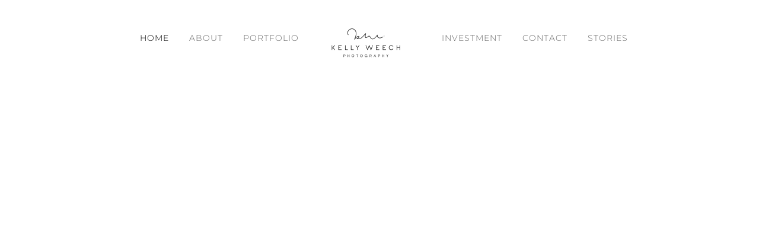

--- FILE ---
content_type: text/html; charset=UTF-8
request_url: https://www.kellyweechphotography.com/
body_size: 19714
content:
<!DOCTYPE html>
<html lang="en-US">
<head>
<meta charset="UTF-8" />

<meta name="viewport" content="width=device-width, initial-scale=1, maximum-scale=1" />


<link rel="profile" href="https://gmpg.org/xfn/11" />
<link rel="pingback" href="https://www.kellyweechphotography.com/xmlrpc.php" />


		<link rel="shortcut icon" href="https://www.kellyweechphotography.com/wp-content/uploads/2020/06/KW_W_websiteFinal.png" />
 


<meta name='robots' content='index, follow, max-image-preview:large, max-snippet:-1, max-video-preview:-1' />

	<!-- This site is optimized with the Yoast SEO plugin v25.6 - https://yoast.com/wordpress/plugins/seo/ -->
	<title>Somerset Wedding Photographer | Kelly Weech Photography</title><link rel="preload" data-rocket-preload as="image" href="https://www.kellyweechphotography.com/wp-content/uploads/2024/09/somerset_wedding_photographer-copy-2.jpg" fetchpriority="high">
	<meta name="description" content="Somerset wedding photographer Kelly Weech, is an award-winning wedding photographer. Offering bespoke wedding photography across the UK." />
	<link rel="canonical" href="https://www.kellyweechphotography.com/" />
	<meta property="og:locale" content="en_US" />
	<meta property="og:type" content="website" />
	<meta property="og:title" content="Somerset Wedding Photographer | Kelly Weech Photography" />
	<meta property="og:description" content="Somerset wedding photographer Kelly Weech, is an award-winning wedding photographer. Offering bespoke wedding photography across the UK." />
	<meta property="og:url" content="https://www.kellyweechphotography.com/" />
	<meta property="og:site_name" content="Somerset wedding photographer | Kelly Weech" />
	<meta property="article:publisher" content="https://www.facebook.com/WorldofWeech" />
	<meta property="article:modified_time" content="2026-01-06T20:42:11+00:00" />
	<meta property="og:image" content="https://www.kellyweechphotography.com/wp-content/uploads/2024/03/IMG_7756-copy.jpg" />
	<meta property="og:image:width" content="2012" />
	<meta property="og:image:height" content="3009" />
	<meta property="og:image:type" content="image/jpeg" />
	<meta name="twitter:card" content="summary_large_image" />
	<meta name="twitter:site" content="@kellyweech" />
	<script type="application/ld+json" class="yoast-schema-graph">{"@context":"https://schema.org","@graph":[{"@type":"WebPage","@id":"https://www.kellyweechphotography.com/","url":"https://www.kellyweechphotography.com/","name":"Somerset Wedding Photographer | Kelly Weech Photography","isPartOf":{"@id":"https://www.kellyweechphotography.com/#website"},"primaryImageOfPage":{"@id":"https://www.kellyweechphotography.com/#primaryimage"},"image":{"@id":"https://www.kellyweechphotography.com/#primaryimage"},"thumbnailUrl":"https://www.kellyweechphotography.com/wp-content/uploads/2024/03/IMG_7756-copy-768x1149.jpg","datePublished":"2022-01-12T12:36:36+00:00","dateModified":"2026-01-06T20:42:11+00:00","description":"Somerset wedding photographer Kelly Weech, is an award-winning wedding photographer. Offering bespoke wedding photography across the UK.","breadcrumb":{"@id":"https://www.kellyweechphotography.com/#breadcrumb"},"inLanguage":"en-US","potentialAction":[{"@type":"ReadAction","target":["https://www.kellyweechphotography.com/"]}]},{"@type":"ImageObject","inLanguage":"en-US","@id":"https://www.kellyweechphotography.com/#primaryimage","url":"https://www.kellyweechphotography.com/wp-content/uploads/2024/03/IMG_7756-copy.jpg","contentUrl":"https://www.kellyweechphotography.com/wp-content/uploads/2024/03/IMG_7756-copy.jpg","width":2012,"height":3009},{"@type":"BreadcrumbList","@id":"https://www.kellyweechphotography.com/#breadcrumb","itemListElement":[{"@type":"ListItem","position":1,"name":"Home"}]},{"@type":"WebSite","@id":"https://www.kellyweechphotography.com/#website","url":"https://www.kellyweechphotography.com/","name":"Somerset wedding photographer | Kelly Weech","description":"","potentialAction":[{"@type":"SearchAction","target":{"@type":"EntryPoint","urlTemplate":"https://www.kellyweechphotography.com/?s={search_term_string}"},"query-input":{"@type":"PropertyValueSpecification","valueRequired":true,"valueName":"search_term_string"}}],"inLanguage":"en-US"}]}</script>
	<!-- / Yoast SEO plugin. -->


<link rel='dns-prefetch' href='//maps.googleapis.com' />
<link rel='dns-prefetch' href='//fonts.googleapis.com' />
<link rel="alternate" type="application/rss+xml" title="Somerset wedding photographer | Kelly Weech &raquo; Feed" href="https://www.kellyweechphotography.com/feed/" />
<link rel="alternate" type="application/rss+xml" title="Somerset wedding photographer | Kelly Weech &raquo; Comments Feed" href="https://www.kellyweechphotography.com/comments/feed/" />
		<!-- This site uses the Google Analytics by MonsterInsights plugin v9.11.1 - Using Analytics tracking - https://www.monsterinsights.com/ -->
							<script src="//www.googletagmanager.com/gtag/js?id=G-C4V4ZEBL9Q"  data-cfasync="false" data-wpfc-render="false" type="text/javascript" async></script>
			<script data-cfasync="false" data-wpfc-render="false" type="text/javascript">
				var mi_version = '9.11.1';
				var mi_track_user = true;
				var mi_no_track_reason = '';
								var MonsterInsightsDefaultLocations = {"page_location":"https:\/\/www.kellyweechphotography.com\/"};
								if ( typeof MonsterInsightsPrivacyGuardFilter === 'function' ) {
					var MonsterInsightsLocations = (typeof MonsterInsightsExcludeQuery === 'object') ? MonsterInsightsPrivacyGuardFilter( MonsterInsightsExcludeQuery ) : MonsterInsightsPrivacyGuardFilter( MonsterInsightsDefaultLocations );
				} else {
					var MonsterInsightsLocations = (typeof MonsterInsightsExcludeQuery === 'object') ? MonsterInsightsExcludeQuery : MonsterInsightsDefaultLocations;
				}

								var disableStrs = [
										'ga-disable-G-C4V4ZEBL9Q',
									];

				/* Function to detect opted out users */
				function __gtagTrackerIsOptedOut() {
					for (var index = 0; index < disableStrs.length; index++) {
						if (document.cookie.indexOf(disableStrs[index] + '=true') > -1) {
							return true;
						}
					}

					return false;
				}

				/* Disable tracking if the opt-out cookie exists. */
				if (__gtagTrackerIsOptedOut()) {
					for (var index = 0; index < disableStrs.length; index++) {
						window[disableStrs[index]] = true;
					}
				}

				/* Opt-out function */
				function __gtagTrackerOptout() {
					for (var index = 0; index < disableStrs.length; index++) {
						document.cookie = disableStrs[index] + '=true; expires=Thu, 31 Dec 2099 23:59:59 UTC; path=/';
						window[disableStrs[index]] = true;
					}
				}

				if ('undefined' === typeof gaOptout) {
					function gaOptout() {
						__gtagTrackerOptout();
					}
				}
								window.dataLayer = window.dataLayer || [];

				window.MonsterInsightsDualTracker = {
					helpers: {},
					trackers: {},
				};
				if (mi_track_user) {
					function __gtagDataLayer() {
						dataLayer.push(arguments);
					}

					function __gtagTracker(type, name, parameters) {
						if (!parameters) {
							parameters = {};
						}

						if (parameters.send_to) {
							__gtagDataLayer.apply(null, arguments);
							return;
						}

						if (type === 'event') {
														parameters.send_to = monsterinsights_frontend.v4_id;
							var hookName = name;
							if (typeof parameters['event_category'] !== 'undefined') {
								hookName = parameters['event_category'] + ':' + name;
							}

							if (typeof MonsterInsightsDualTracker.trackers[hookName] !== 'undefined') {
								MonsterInsightsDualTracker.trackers[hookName](parameters);
							} else {
								__gtagDataLayer('event', name, parameters);
							}
							
						} else {
							__gtagDataLayer.apply(null, arguments);
						}
					}

					__gtagTracker('js', new Date());
					__gtagTracker('set', {
						'developer_id.dZGIzZG': true,
											});
					if ( MonsterInsightsLocations.page_location ) {
						__gtagTracker('set', MonsterInsightsLocations);
					}
										__gtagTracker('config', 'G-C4V4ZEBL9Q', {"forceSSL":"true","link_attribution":"true"} );
										window.gtag = __gtagTracker;										(function () {
						/* https://developers.google.com/analytics/devguides/collection/analyticsjs/ */
						/* ga and __gaTracker compatibility shim. */
						var noopfn = function () {
							return null;
						};
						var newtracker = function () {
							return new Tracker();
						};
						var Tracker = function () {
							return null;
						};
						var p = Tracker.prototype;
						p.get = noopfn;
						p.set = noopfn;
						p.send = function () {
							var args = Array.prototype.slice.call(arguments);
							args.unshift('send');
							__gaTracker.apply(null, args);
						};
						var __gaTracker = function () {
							var len = arguments.length;
							if (len === 0) {
								return;
							}
							var f = arguments[len - 1];
							if (typeof f !== 'object' || f === null || typeof f.hitCallback !== 'function') {
								if ('send' === arguments[0]) {
									var hitConverted, hitObject = false, action;
									if ('event' === arguments[1]) {
										if ('undefined' !== typeof arguments[3]) {
											hitObject = {
												'eventAction': arguments[3],
												'eventCategory': arguments[2],
												'eventLabel': arguments[4],
												'value': arguments[5] ? arguments[5] : 1,
											}
										}
									}
									if ('pageview' === arguments[1]) {
										if ('undefined' !== typeof arguments[2]) {
											hitObject = {
												'eventAction': 'page_view',
												'page_path': arguments[2],
											}
										}
									}
									if (typeof arguments[2] === 'object') {
										hitObject = arguments[2];
									}
									if (typeof arguments[5] === 'object') {
										Object.assign(hitObject, arguments[5]);
									}
									if ('undefined' !== typeof arguments[1].hitType) {
										hitObject = arguments[1];
										if ('pageview' === hitObject.hitType) {
											hitObject.eventAction = 'page_view';
										}
									}
									if (hitObject) {
										action = 'timing' === arguments[1].hitType ? 'timing_complete' : hitObject.eventAction;
										hitConverted = mapArgs(hitObject);
										__gtagTracker('event', action, hitConverted);
									}
								}
								return;
							}

							function mapArgs(args) {
								var arg, hit = {};
								var gaMap = {
									'eventCategory': 'event_category',
									'eventAction': 'event_action',
									'eventLabel': 'event_label',
									'eventValue': 'event_value',
									'nonInteraction': 'non_interaction',
									'timingCategory': 'event_category',
									'timingVar': 'name',
									'timingValue': 'value',
									'timingLabel': 'event_label',
									'page': 'page_path',
									'location': 'page_location',
									'title': 'page_title',
									'referrer' : 'page_referrer',
								};
								for (arg in args) {
																		if (!(!args.hasOwnProperty(arg) || !gaMap.hasOwnProperty(arg))) {
										hit[gaMap[arg]] = args[arg];
									} else {
										hit[arg] = args[arg];
									}
								}
								return hit;
							}

							try {
								f.hitCallback();
							} catch (ex) {
							}
						};
						__gaTracker.create = newtracker;
						__gaTracker.getByName = newtracker;
						__gaTracker.getAll = function () {
							return [];
						};
						__gaTracker.remove = noopfn;
						__gaTracker.loaded = true;
						window['__gaTracker'] = __gaTracker;
					})();
									} else {
										console.log("");
					(function () {
						function __gtagTracker() {
							return null;
						}

						window['__gtagTracker'] = __gtagTracker;
						window['gtag'] = __gtagTracker;
					})();
									}
			</script>
							<!-- / Google Analytics by MonsterInsights -->
		<link rel='stylesheet' id='sbi_styles-css' href='https://www.kellyweechphotography.com/wp-content/plugins/instagram-feed/css/sbi-styles.min.css?ver=6.5.0' type='text/css' media='all' />
<style id='wp-emoji-styles-inline-css' type='text/css'>

	img.wp-smiley, img.emoji {
		display: inline !important;
		border: none !important;
		box-shadow: none !important;
		height: 1em !important;
		width: 1em !important;
		margin: 0 0.07em !important;
		vertical-align: -0.1em !important;
		background: none !important;
		padding: 0 !important;
	}
</style>
<style id='classic-theme-styles-inline-css' type='text/css'>
/*! This file is auto-generated */
.wp-block-button__link{color:#fff;background-color:#32373c;border-radius:9999px;box-shadow:none;text-decoration:none;padding:calc(.667em + 2px) calc(1.333em + 2px);font-size:1.125em}.wp-block-file__button{background:#32373c;color:#fff;text-decoration:none}
</style>
<style id='global-styles-inline-css' type='text/css'>
:root{--wp--preset--aspect-ratio--square: 1;--wp--preset--aspect-ratio--4-3: 4/3;--wp--preset--aspect-ratio--3-4: 3/4;--wp--preset--aspect-ratio--3-2: 3/2;--wp--preset--aspect-ratio--2-3: 2/3;--wp--preset--aspect-ratio--16-9: 16/9;--wp--preset--aspect-ratio--9-16: 9/16;--wp--preset--color--black: #000000;--wp--preset--color--cyan-bluish-gray: #abb8c3;--wp--preset--color--white: #ffffff;--wp--preset--color--pale-pink: #f78da7;--wp--preset--color--vivid-red: #cf2e2e;--wp--preset--color--luminous-vivid-orange: #ff6900;--wp--preset--color--luminous-vivid-amber: #fcb900;--wp--preset--color--light-green-cyan: #7bdcb5;--wp--preset--color--vivid-green-cyan: #00d084;--wp--preset--color--pale-cyan-blue: #8ed1fc;--wp--preset--color--vivid-cyan-blue: #0693e3;--wp--preset--color--vivid-purple: #9b51e0;--wp--preset--gradient--vivid-cyan-blue-to-vivid-purple: linear-gradient(135deg,rgba(6,147,227,1) 0%,rgb(155,81,224) 100%);--wp--preset--gradient--light-green-cyan-to-vivid-green-cyan: linear-gradient(135deg,rgb(122,220,180) 0%,rgb(0,208,130) 100%);--wp--preset--gradient--luminous-vivid-amber-to-luminous-vivid-orange: linear-gradient(135deg,rgba(252,185,0,1) 0%,rgba(255,105,0,1) 100%);--wp--preset--gradient--luminous-vivid-orange-to-vivid-red: linear-gradient(135deg,rgba(255,105,0,1) 0%,rgb(207,46,46) 100%);--wp--preset--gradient--very-light-gray-to-cyan-bluish-gray: linear-gradient(135deg,rgb(238,238,238) 0%,rgb(169,184,195) 100%);--wp--preset--gradient--cool-to-warm-spectrum: linear-gradient(135deg,rgb(74,234,220) 0%,rgb(151,120,209) 20%,rgb(207,42,186) 40%,rgb(238,44,130) 60%,rgb(251,105,98) 80%,rgb(254,248,76) 100%);--wp--preset--gradient--blush-light-purple: linear-gradient(135deg,rgb(255,206,236) 0%,rgb(152,150,240) 100%);--wp--preset--gradient--blush-bordeaux: linear-gradient(135deg,rgb(254,205,165) 0%,rgb(254,45,45) 50%,rgb(107,0,62) 100%);--wp--preset--gradient--luminous-dusk: linear-gradient(135deg,rgb(255,203,112) 0%,rgb(199,81,192) 50%,rgb(65,88,208) 100%);--wp--preset--gradient--pale-ocean: linear-gradient(135deg,rgb(255,245,203) 0%,rgb(182,227,212) 50%,rgb(51,167,181) 100%);--wp--preset--gradient--electric-grass: linear-gradient(135deg,rgb(202,248,128) 0%,rgb(113,206,126) 100%);--wp--preset--gradient--midnight: linear-gradient(135deg,rgb(2,3,129) 0%,rgb(40,116,252) 100%);--wp--preset--font-size--small: 13px;--wp--preset--font-size--medium: 20px;--wp--preset--font-size--large: 36px;--wp--preset--font-size--x-large: 42px;--wp--preset--spacing--20: 0.44rem;--wp--preset--spacing--30: 0.67rem;--wp--preset--spacing--40: 1rem;--wp--preset--spacing--50: 1.5rem;--wp--preset--spacing--60: 2.25rem;--wp--preset--spacing--70: 3.38rem;--wp--preset--spacing--80: 5.06rem;--wp--preset--shadow--natural: 6px 6px 9px rgba(0, 0, 0, 0.2);--wp--preset--shadow--deep: 12px 12px 50px rgba(0, 0, 0, 0.4);--wp--preset--shadow--sharp: 6px 6px 0px rgba(0, 0, 0, 0.2);--wp--preset--shadow--outlined: 6px 6px 0px -3px rgba(255, 255, 255, 1), 6px 6px rgba(0, 0, 0, 1);--wp--preset--shadow--crisp: 6px 6px 0px rgba(0, 0, 0, 1);}:where(.is-layout-flex){gap: 0.5em;}:where(.is-layout-grid){gap: 0.5em;}body .is-layout-flex{display: flex;}.is-layout-flex{flex-wrap: wrap;align-items: center;}.is-layout-flex > :is(*, div){margin: 0;}body .is-layout-grid{display: grid;}.is-layout-grid > :is(*, div){margin: 0;}:where(.wp-block-columns.is-layout-flex){gap: 2em;}:where(.wp-block-columns.is-layout-grid){gap: 2em;}:where(.wp-block-post-template.is-layout-flex){gap: 1.25em;}:where(.wp-block-post-template.is-layout-grid){gap: 1.25em;}.has-black-color{color: var(--wp--preset--color--black) !important;}.has-cyan-bluish-gray-color{color: var(--wp--preset--color--cyan-bluish-gray) !important;}.has-white-color{color: var(--wp--preset--color--white) !important;}.has-pale-pink-color{color: var(--wp--preset--color--pale-pink) !important;}.has-vivid-red-color{color: var(--wp--preset--color--vivid-red) !important;}.has-luminous-vivid-orange-color{color: var(--wp--preset--color--luminous-vivid-orange) !important;}.has-luminous-vivid-amber-color{color: var(--wp--preset--color--luminous-vivid-amber) !important;}.has-light-green-cyan-color{color: var(--wp--preset--color--light-green-cyan) !important;}.has-vivid-green-cyan-color{color: var(--wp--preset--color--vivid-green-cyan) !important;}.has-pale-cyan-blue-color{color: var(--wp--preset--color--pale-cyan-blue) !important;}.has-vivid-cyan-blue-color{color: var(--wp--preset--color--vivid-cyan-blue) !important;}.has-vivid-purple-color{color: var(--wp--preset--color--vivid-purple) !important;}.has-black-background-color{background-color: var(--wp--preset--color--black) !important;}.has-cyan-bluish-gray-background-color{background-color: var(--wp--preset--color--cyan-bluish-gray) !important;}.has-white-background-color{background-color: var(--wp--preset--color--white) !important;}.has-pale-pink-background-color{background-color: var(--wp--preset--color--pale-pink) !important;}.has-vivid-red-background-color{background-color: var(--wp--preset--color--vivid-red) !important;}.has-luminous-vivid-orange-background-color{background-color: var(--wp--preset--color--luminous-vivid-orange) !important;}.has-luminous-vivid-amber-background-color{background-color: var(--wp--preset--color--luminous-vivid-amber) !important;}.has-light-green-cyan-background-color{background-color: var(--wp--preset--color--light-green-cyan) !important;}.has-vivid-green-cyan-background-color{background-color: var(--wp--preset--color--vivid-green-cyan) !important;}.has-pale-cyan-blue-background-color{background-color: var(--wp--preset--color--pale-cyan-blue) !important;}.has-vivid-cyan-blue-background-color{background-color: var(--wp--preset--color--vivid-cyan-blue) !important;}.has-vivid-purple-background-color{background-color: var(--wp--preset--color--vivid-purple) !important;}.has-black-border-color{border-color: var(--wp--preset--color--black) !important;}.has-cyan-bluish-gray-border-color{border-color: var(--wp--preset--color--cyan-bluish-gray) !important;}.has-white-border-color{border-color: var(--wp--preset--color--white) !important;}.has-pale-pink-border-color{border-color: var(--wp--preset--color--pale-pink) !important;}.has-vivid-red-border-color{border-color: var(--wp--preset--color--vivid-red) !important;}.has-luminous-vivid-orange-border-color{border-color: var(--wp--preset--color--luminous-vivid-orange) !important;}.has-luminous-vivid-amber-border-color{border-color: var(--wp--preset--color--luminous-vivid-amber) !important;}.has-light-green-cyan-border-color{border-color: var(--wp--preset--color--light-green-cyan) !important;}.has-vivid-green-cyan-border-color{border-color: var(--wp--preset--color--vivid-green-cyan) !important;}.has-pale-cyan-blue-border-color{border-color: var(--wp--preset--color--pale-cyan-blue) !important;}.has-vivid-cyan-blue-border-color{border-color: var(--wp--preset--color--vivid-cyan-blue) !important;}.has-vivid-purple-border-color{border-color: var(--wp--preset--color--vivid-purple) !important;}.has-vivid-cyan-blue-to-vivid-purple-gradient-background{background: var(--wp--preset--gradient--vivid-cyan-blue-to-vivid-purple) !important;}.has-light-green-cyan-to-vivid-green-cyan-gradient-background{background: var(--wp--preset--gradient--light-green-cyan-to-vivid-green-cyan) !important;}.has-luminous-vivid-amber-to-luminous-vivid-orange-gradient-background{background: var(--wp--preset--gradient--luminous-vivid-amber-to-luminous-vivid-orange) !important;}.has-luminous-vivid-orange-to-vivid-red-gradient-background{background: var(--wp--preset--gradient--luminous-vivid-orange-to-vivid-red) !important;}.has-very-light-gray-to-cyan-bluish-gray-gradient-background{background: var(--wp--preset--gradient--very-light-gray-to-cyan-bluish-gray) !important;}.has-cool-to-warm-spectrum-gradient-background{background: var(--wp--preset--gradient--cool-to-warm-spectrum) !important;}.has-blush-light-purple-gradient-background{background: var(--wp--preset--gradient--blush-light-purple) !important;}.has-blush-bordeaux-gradient-background{background: var(--wp--preset--gradient--blush-bordeaux) !important;}.has-luminous-dusk-gradient-background{background: var(--wp--preset--gradient--luminous-dusk) !important;}.has-pale-ocean-gradient-background{background: var(--wp--preset--gradient--pale-ocean) !important;}.has-electric-grass-gradient-background{background: var(--wp--preset--gradient--electric-grass) !important;}.has-midnight-gradient-background{background: var(--wp--preset--gradient--midnight) !important;}.has-small-font-size{font-size: var(--wp--preset--font-size--small) !important;}.has-medium-font-size{font-size: var(--wp--preset--font-size--medium) !important;}.has-large-font-size{font-size: var(--wp--preset--font-size--large) !important;}.has-x-large-font-size{font-size: var(--wp--preset--font-size--x-large) !important;}
:where(.wp-block-post-template.is-layout-flex){gap: 1.25em;}:where(.wp-block-post-template.is-layout-grid){gap: 1.25em;}
:where(.wp-block-columns.is-layout-flex){gap: 2em;}:where(.wp-block-columns.is-layout-grid){gap: 2em;}
:root :where(.wp-block-pullquote){font-size: 1.5em;line-height: 1.6;}
</style>
<link data-minify="1" rel='stylesheet' id='acx_fsmi_styles-css' href='https://www.kellyweechphotography.com/wp-content/cache/min/1/wp-content/plugins/floating-social-media-icon/css/style.css?ver=1768728186' type='text/css' media='all' />
<link rel='stylesheet' id='google_font0-css' href='https://fonts.googleapis.com/css?family=Montserrat%3A400%2C700%2C400italic&#038;subset=latin%2Ccyrillic-ext%2Cgreek-ext%2Ccyrillic&#038;ver=6.6.4' type='text/css' media='all' />
<link data-minify="1" rel='stylesheet' id='combined_css-css' href='https://www.kellyweechphotography.com/wp-content/cache/min/1/wp-content/themes/vega/cache/combined.css?ver=1768728186' type='text/css' media='all' />
<link data-minify="1" rel='stylesheet' id='fontawesome-css' href='https://www.kellyweechphotography.com/wp-content/cache/min/1/wp-content/themes/vega/css/font-awesome.min.css?ver=1768728186' type='text/css' media='all' />
<link data-minify="1" rel='stylesheet' id='custom_css-css' href='https://www.kellyweechphotography.com/wp-content/cache/min/1/wp-content/cache/busting/1/wp-content/themes/vega/templates/custom-css.css?ver=1768728186' type='text/css' media='all' />
<link data-minify="1" rel='stylesheet' id='grid-css' href='https://www.kellyweechphotography.com/wp-content/cache/min/1/wp-content/themes/vega/css/grid.css?ver=1768728186' type='text/css' media='all' />
<link data-minify="1" rel='stylesheet' id='elementor-icons-css' href='https://www.kellyweechphotography.com/wp-content/cache/min/1/wp-content/plugins/elementor/assets/lib/eicons/css/elementor-icons.min.css?ver=1768728201' type='text/css' media='all' />
<link rel='stylesheet' id='elementor-frontend-css' href='https://www.kellyweechphotography.com/wp-content/plugins/elementor/assets/css/frontend.min.css?ver=3.34.1' type='text/css' media='all' />
<link rel='stylesheet' id='elementor-post-16095-css' href='https://www.kellyweechphotography.com/wp-content/uploads/elementor/css/post-16095.css?ver=1768728198' type='text/css' media='all' />
<link rel='stylesheet' id='elementor-pro-css' href='https://www.kellyweechphotography.com/wp-content/plugins/elementor-pro/assets/css/frontend.min.css?ver=3.23.2' type='text/css' media='all' />
<link rel='stylesheet' id='sbistyles-css' href='https://www.kellyweechphotography.com/wp-content/plugins/instagram-feed/css/sbi-styles.min.css?ver=6.5.0' type='text/css' media='all' />
<link rel='stylesheet' id='e-animation-grow-css' href='https://www.kellyweechphotography.com/wp-content/plugins/elementor/assets/lib/animations/styles/e-animation-grow.min.css?ver=3.34.1' type='text/css' media='all' />
<link data-minify="1" rel='stylesheet' id='swiper-css' href='https://www.kellyweechphotography.com/wp-content/cache/min/1/wp-content/plugins/elementor/assets/lib/swiper/v8/css/swiper.min.css?ver=1768728250' type='text/css' media='all' />
<link rel='stylesheet' id='e-swiper-css' href='https://www.kellyweechphotography.com/wp-content/plugins/elementor/assets/css/conditionals/e-swiper.min.css?ver=3.34.1' type='text/css' media='all' />
<link rel='stylesheet' id='widget-heading-css' href='https://www.kellyweechphotography.com/wp-content/plugins/elementor/assets/css/widget-heading.min.css?ver=3.34.1' type='text/css' media='all' />
<link rel='stylesheet' id='widget-image-css' href='https://www.kellyweechphotography.com/wp-content/plugins/elementor/assets/css/widget-image.min.css?ver=3.34.1' type='text/css' media='all' />
<link rel='stylesheet' id='widget-image-carousel-css' href='https://www.kellyweechphotography.com/wp-content/plugins/elementor/assets/css/widget-image-carousel.min.css?ver=3.34.1' type='text/css' media='all' />
<link rel='stylesheet' id='widget-spacer-css' href='https://www.kellyweechphotography.com/wp-content/plugins/elementor/assets/css/widget-spacer.min.css?ver=3.34.1' type='text/css' media='all' />
<link rel='stylesheet' id='widget-divider-css' href='https://www.kellyweechphotography.com/wp-content/plugins/elementor/assets/css/widget-divider.min.css?ver=3.34.1' type='text/css' media='all' />
<link rel='stylesheet' id='widget-social-icons-css' href='https://www.kellyweechphotography.com/wp-content/plugins/elementor/assets/css/widget-social-icons.min.css?ver=3.34.1' type='text/css' media='all' />
<link rel='stylesheet' id='e-apple-webkit-css' href='https://www.kellyweechphotography.com/wp-content/plugins/elementor/assets/css/conditionals/apple-webkit.min.css?ver=3.34.1' type='text/css' media='all' />
<link rel='stylesheet' id='elementor-post-16139-css' href='https://www.kellyweechphotography.com/wp-content/uploads/elementor/css/post-16139.css?ver=1768728479' type='text/css' media='all' />
<link data-minify="1" rel='stylesheet' id='elementor-gf-local-montserrat-css' href='https://www.kellyweechphotography.com/wp-content/cache/min/1/wp-content/uploads/elementor/google-fonts/css/montserrat.css?ver=1768728201' type='text/css' media='all' />
<link rel='stylesheet' id='elementor-icons-shared-0-css' href='https://www.kellyweechphotography.com/wp-content/plugins/elementor/assets/lib/font-awesome/css/fontawesome.min.css?ver=5.15.3' type='text/css' media='all' />
<link data-minify="1" rel='stylesheet' id='elementor-icons-fa-brands-css' href='https://www.kellyweechphotography.com/wp-content/cache/min/1/wp-content/plugins/elementor/assets/lib/font-awesome/css/brands.min.css?ver=1768728339' type='text/css' media='all' />
<script type="text/javascript" src="https://www.kellyweechphotography.com/wp-content/plugins/google-analytics-for-wordpress/assets/js/frontend-gtag.min.js?ver=9.11.1" id="monsterinsights-frontend-script-js" async="async" data-wp-strategy="async"></script>
<script data-cfasync="false" data-wpfc-render="false" type="text/javascript" id='monsterinsights-frontend-script-js-extra'>/* <![CDATA[ */
var monsterinsights_frontend = {"js_events_tracking":"true","download_extensions":"doc,pdf,ppt,zip,xls,docx,pptx,xlsx","inbound_paths":"[{\"path\":\"\\\/go\\\/\",\"label\":\"affiliate\"},{\"path\":\"\\\/recommend\\\/\",\"label\":\"affiliate\"}]","home_url":"https:\/\/www.kellyweechphotography.com","hash_tracking":"false","v4_id":"G-C4V4ZEBL9Q"};/* ]]> */
</script>
<script type="text/javascript" src="https://www.kellyweechphotography.com/wp-includes/js/jquery/jquery.min.js?ver=3.7.1" id="jquery-core-js" defer></script>
<script type="text/javascript" src="https://www.kellyweechphotography.com/wp-includes/js/jquery/jquery-migrate.min.js?ver=3.4.1" id="jquery-migrate-js" defer></script>
<link rel="https://api.w.org/" href="https://www.kellyweechphotography.com/wp-json/" /><link rel="alternate" title="JSON" type="application/json" href="https://www.kellyweechphotography.com/wp-json/wp/v2/pages/16139" /><link rel="EditURI" type="application/rsd+xml" title="RSD" href="https://www.kellyweechphotography.com/xmlrpc.php?rsd" />
<meta name="generator" content="WordPress 6.6.4" />
<link rel='shortlink' href='https://www.kellyweechphotography.com/' />
<link rel="alternate" title="oEmbed (JSON)" type="application/json+oembed" href="https://www.kellyweechphotography.com/wp-json/oembed/1.0/embed?url=https%3A%2F%2Fwww.kellyweechphotography.com%2F" />
<link rel="alternate" title="oEmbed (XML)" type="text/xml+oembed" href="https://www.kellyweechphotography.com/wp-json/oembed/1.0/embed?url=https%3A%2F%2Fwww.kellyweechphotography.com%2F&#038;format=xml" />



<!-- Starting Styles For Social Media Icon From Acurax International www.acurax.com -->
<style type='text/css'>
#divBottomRight img 
{
width: 32px; 
}
#divBottomRight 
{
min-width:0px; 
position: static; 
}
</style>
<!-- Ending Styles For Social Media Icon From Acurax International www.acurax.com -->



<meta name="generator" content="Elementor 3.34.1; features: additional_custom_breakpoints; settings: css_print_method-external, google_font-enabled, font_display-auto">
<style type="text/css">.recentcomments a{display:inline !important;padding:0 !important;margin:0 !important;}</style>			<style>
				.e-con.e-parent:nth-of-type(n+4):not(.e-lazyloaded):not(.e-no-lazyload),
				.e-con.e-parent:nth-of-type(n+4):not(.e-lazyloaded):not(.e-no-lazyload) * {
					background-image: none !important;
				}
				@media screen and (max-height: 1024px) {
					.e-con.e-parent:nth-of-type(n+3):not(.e-lazyloaded):not(.e-no-lazyload),
					.e-con.e-parent:nth-of-type(n+3):not(.e-lazyloaded):not(.e-no-lazyload) * {
						background-image: none !important;
					}
				}
				@media screen and (max-height: 640px) {
					.e-con.e-parent:nth-of-type(n+2):not(.e-lazyloaded):not(.e-no-lazyload),
					.e-con.e-parent:nth-of-type(n+2):not(.e-lazyloaded):not(.e-no-lazyload) * {
						background-image: none !important;
					}
				}
			</style>
			<link rel="icon" href="https://www.kellyweechphotography.com/wp-content/uploads/2020/06/cropped-kw-water-512-px-32x32.jpg" sizes="32x32" />
<link rel="icon" href="https://www.kellyweechphotography.com/wp-content/uploads/2020/06/cropped-kw-water-512-px-192x192.jpg" sizes="192x192" />
<link rel="apple-touch-icon" href="https://www.kellyweechphotography.com/wp-content/uploads/2020/06/cropped-kw-water-512-px-180x180.jpg" />
<meta name="msapplication-TileImage" content="https://www.kellyweechphotography.com/wp-content/uploads/2020/06/cropped-kw-water-512-px-270x270.jpg" />
		<style type="text/css" id="wp-custom-css">
			/*
You can add your own CSS here.

Click the help icon above to learn more.
*/



@media only screen and (max-width: 768px){
    html,
    body{
    width:100%;
    overflow-x:visible;
    }
}

p {
padding-top: 0.5em;
padding-bottom: 0.5em;
}

#page_caption {
padding-top: 50px;
}

.iframe-class {font-size:11px !important;}

.top_bar {float:none; padding: 20px 0 20px 0;}
.page_content_wrapper .embed {
    padding-top: 0;
}

#page_content_wrapper, .page_content_wrapper {
    padding: 0px 0 10px 0 !important;
}



a.button.transparent {
    display:none;
}
.blog_grid_wrapper .post.type-post {
    padding: 5px 5px 0px 5px;
}
.post_header {
    margin-bottom: 0px;
}
.post_header.grid_layout {
    margin-top: 5px;
}


body[data-style=blog_grid] .post.type-post {
	padding:5px; margin:0;
}


.image_classic_frame {
	padding:5px; 
}

#horizontal_gallery_wrapper .gallery_image_wrapper .image_caption, .image_caption { margin-top:0;}


.post_header .post_subtitle, .post_subtitle {
display:none;
}


.ppb_title {
margin-bottom: 10px;
margin-top: 10px;
}
	




#footer {
    padding: 0;
}

#footer p {
    padding: 2em;
}
.footer_bar_wrapper {
    padding-top: 20px;
    margin-top: 10px;

}

#footer a {
    color: #fff;
}





.pagination {
    margin: 40px 0 40px 0;
    float: none;
    text-align: center;
}










@media only screen and (max-width: 965px) and (min-width: 768px)
{
	.main_menu_container {
	margin:0 20px 0 20px;
}
	}

@media only screen and (max-width: 767px) {
.logo_wrapper img {
width: auto;
max-height: 80px;
}
}




		</style>
		<style id="wpforms-css-vars-root">
				:root {
					--wpforms-field-border-radius: 3px;
--wpforms-field-border-style: solid;
--wpforms-field-border-size: 1px;
--wpforms-field-background-color: #ffffff;
--wpforms-field-border-color: rgba( 0, 0, 0, 0.25 );
--wpforms-field-border-color-spare: rgba( 0, 0, 0, 0.25 );
--wpforms-field-text-color: rgba( 0, 0, 0, 0.7 );
--wpforms-field-menu-color: #ffffff;
--wpforms-label-color: rgba( 0, 0, 0, 0.85 );
--wpforms-label-sublabel-color: rgba( 0, 0, 0, 0.55 );
--wpforms-label-error-color: #d63637;
--wpforms-button-border-radius: 3px;
--wpforms-button-border-style: none;
--wpforms-button-border-size: 1px;
--wpforms-button-background-color: #066aab;
--wpforms-button-border-color: #066aab;
--wpforms-button-text-color: #ffffff;
--wpforms-page-break-color: #066aab;
--wpforms-background-image: none;
--wpforms-background-position: center center;
--wpforms-background-repeat: no-repeat;
--wpforms-background-size: cover;
--wpforms-background-width: 100px;
--wpforms-background-height: 100px;
--wpforms-background-color: rgba( 0, 0, 0, 0 );
--wpforms-background-url: none;
--wpforms-container-padding: 0px;
--wpforms-container-border-style: none;
--wpforms-container-border-width: 1px;
--wpforms-container-border-color: #000000;
--wpforms-container-border-radius: 3px;
--wpforms-field-size-input-height: 43px;
--wpforms-field-size-input-spacing: 15px;
--wpforms-field-size-font-size: 16px;
--wpforms-field-size-line-height: 19px;
--wpforms-field-size-padding-h: 14px;
--wpforms-field-size-checkbox-size: 16px;
--wpforms-field-size-sublabel-spacing: 5px;
--wpforms-field-size-icon-size: 1;
--wpforms-label-size-font-size: 16px;
--wpforms-label-size-line-height: 19px;
--wpforms-label-size-sublabel-font-size: 14px;
--wpforms-label-size-sublabel-line-height: 17px;
--wpforms-button-size-font-size: 17px;
--wpforms-button-size-height: 41px;
--wpforms-button-size-padding-h: 15px;
--wpforms-button-size-margin-top: 10px;
--wpforms-container-shadow-size-box-shadow: none;

				}
			</style>
</head>

<body data-rsssl=1 class="home page-template-default page page-id-16139 elementor-default elementor-kit-16095 elementor-page elementor-page-16139" >
		<input type="hidden" id="pp_enable_right_click" name="pp_enable_right_click" value="true"/>
	<input type="hidden" id="pp_enable_dragging" name="pp_enable_dragging" value="true"/>
	<input type="hidden" id="pp_fixed_menu" name="pp_fixed_menu" value="true"/>
	<input type="hidden" id="pp_page_frame" name="pp_page_frame" value=""/>
	<input type="hidden" id="pp_menu_layout" name="pp_menu_layout" value="1"/>
	<input type="hidden" id="pp_image_path" name="pp_image_path" value="https://www.kellyweechphotography.com/wp-content/themes/vega/images/"/>
	<input type="hidden" id="pp_homepage_url" name="pp_homepage_url" value="https://www.kellyweechphotography.com"/>
	
	<!--Begin Template Frame -->
	<div class="fixed frame_top"></div>
	<div class="fixed frame_bottom"></div>
	<div class="fixed frame_left"></div>
	<div class="fixed frame_right"></div>
	<!--End Template Frame -->
	
	<!-- Begin mobile menu -->
	<div class="mobile_menu_wrapper">
	    <a id="close_mobile_menu" href="#"><i class="fa fa-times-circle"></i></a>
	    <div class="menu-menu-left-container"><ul id="mobile_main_menu1" class="mobile_main_nav"><li id="menu-item-16499" class="menu-item menu-item-type-post_type menu-item-object-page menu-item-home current-menu-item page_item page-item-16139 current_page_item menu-item-16499"><a href="https://www.kellyweechphotography.com/" aria-current="page">Home</a></li>
<li id="menu-item-16334" class="menu-item menu-item-type-post_type menu-item-object-page menu-item-16334"><a href="https://www.kellyweechphotography.com/about/">About</a></li>
<li id="menu-item-16498" class="menu-item menu-item-type-post_type menu-item-object-page menu-item-16498"><a href="https://www.kellyweechphotography.com/portfolio-2/">Portfolio</a></li>
</ul></div><div class="menu-menu-right-container"><ul id="mobile_main_menu2" class="mobile_main_nav"><li id="menu-item-16522" class="menu-item menu-item-type-post_type menu-item-object-page menu-item-16522"><a href="https://www.kellyweechphotography.com/packages/">Investment</a></li>
<li id="menu-item-12906" class="menu-item menu-item-type-post_type menu-item-object-page menu-item-12906"><a href="https://www.kellyweechphotography.com/contact-3/">Contact</a></li>
<li id="menu-item-20603" class="menu-item menu-item-type-post_type menu-item-object-page menu-item-20603"><a href="https://www.kellyweechphotography.com/stories/">Stories</a></li>
</ul></div>	</div>
	<!-- End mobile menu -->
	
	
	<!-- Begin template wrapper -->
	<div id="wrapper">
	
		<!--Begin Template Menu -->
		<div class="top_bar">
		
			<div class="top_bar_wrapper">
			
				<div id="menu_wrapper">
					
					<div id="mobile_nav_icon"></div>
				
					
<div class="main_menu_container"><ul id="main_menu_left" class="nav"><li class="menu-item menu-item-type-post_type menu-item-object-page menu-item-home current-menu-item page_item page-item-16139 current_page_item menu-item-16499"><a href="https://www.kellyweechphotography.com/" aria-current="page">Home</a></li>
<li class="menu-item menu-item-type-post_type menu-item-object-page menu-item-16334"><a href="https://www.kellyweechphotography.com/about/">About</a></li>
<li class="menu-item menu-item-type-post_type menu-item-object-page menu-item-16498"><a href="https://www.kellyweechphotography.com/portfolio-2/">Portfolio</a></li>
</ul></div>
<!-- Begin logo -->	
		
    <a id="custom_logo" class="logo_wrapper" href="https://www.kellyweechphotography.com">
    	<img src="https://www.kellyweechphotography.com/wp-content/uploads/2021/01/logo-png-v2-.png" alt="" width="168" height="103"/>
    </a>
<!-- End logo -->

<div class="main_menu_container"><ul id="main_menu_right" class="nav"><li class="menu-item menu-item-type-post_type menu-item-object-page menu-item-16522"><a href="https://www.kellyweechphotography.com/packages/">Investment</a></li>
<li class="menu-item menu-item-type-post_type menu-item-object-page menu-item-12906"><a href="https://www.kellyweechphotography.com/contact-3/">Contact</a></li>
<li class="menu-item menu-item-type-post_type menu-item-object-page menu-item-20603"><a href="https://www.kellyweechphotography.com/stories/">Stories</a></li>
</ul></div>		
				</div> 
			</div>
		
		</div> 

<div id="page_content_wrapper" class="two">

    <div class="inner">
    
    <!-- Begin main content -->
    <div class="inner_wrapper">
        
        		
        	
        	<div class="sidebar_content full_width">
        	
        				<div data-elementor-type="wp-page" data-elementor-id="16139" class="elementor elementor-16139" data-elementor-post-type="page">
						<section class="elementor-section elementor-top-section elementor-element elementor-element-3fbf5316 elementor-section-height-min-height elementor-section-stretched elementor-section-boxed elementor-section-height-default elementor-section-items-middle" data-id="3fbf5316" data-element_type="section" data-settings="{&quot;background_background&quot;:&quot;slideshow&quot;,&quot;background_slideshow_gallery&quot;:[{&quot;id&quot;:20843,&quot;url&quot;:&quot;https:\/\/www.kellyweechphotography.com\/wp-content\/uploads\/2024\/09\/somerset_wedding_photographer-copy-2.jpg&quot;}],&quot;stretch_section&quot;:&quot;section-stretched&quot;,&quot;background_slideshow_loop&quot;:&quot;yes&quot;,&quot;background_slideshow_slide_duration&quot;:5000,&quot;background_slideshow_slide_transition&quot;:&quot;fade&quot;,&quot;background_slideshow_transition_duration&quot;:500}">
							<div class="elementor-background-overlay"></div>
							<div class="elementor-container elementor-column-gap-no">
					<div class="elementor-column elementor-col-100 elementor-top-column elementor-element elementor-element-254bfd35" data-id="254bfd35" data-element_type="column">
			<div class="elementor-widget-wrap elementor-element-populated">
						<div class="elementor-element elementor-element-3ee5a5ec elementor-headline--style-rotate elementor-widget elementor-widget-animated-headline" data-id="3ee5a5ec" data-element_type="widget" data-settings="{&quot;headline_style&quot;:&quot;rotate&quot;,&quot;animation_type&quot;:&quot;slide&quot;,&quot;rotating_text&quot;:&quot;NATURAL MOMENTS |\nREAL CONNECTION |\nTIMELESS STORY |\n&quot;,&quot;loop&quot;:&quot;yes&quot;,&quot;rotate_iteration_delay&quot;:2500}" data-widget_type="animated-headline.default">
				<div class="elementor-widget-container">
							<h3 class="elementor-headline elementor-headline-animation-type-slide">
				<span class="elementor-headline-dynamic-wrapper elementor-headline-text-wrapper">
					<span class="elementor-headline-dynamic-text elementor-headline-text-active">
				NATURAL&nbsp;MOMENTS&nbsp;|			</span>
					<span class="elementor-headline-dynamic-text">
				REAL&nbsp;CONNECTION&nbsp;|			</span>
					<span class="elementor-headline-dynamic-text">
				TIMELESS&nbsp;STORY&nbsp;|			</span>
					<span class="elementor-headline-dynamic-text">
							</span>
						</span>
					<span class="elementor-headline-plain-text elementor-headline-text-wrapper">Inspired by love </span>
					</h3>
						</div>
				</div>
				<div class="elementor-element elementor-element-ebc5092 elementor-widget elementor-widget-text-editor" data-id="ebc5092" data-element_type="widget" data-widget_type="text-editor.default">
				<div class="elementor-widget-container">
									<p>Stylish &amp; relaxed photography</p>								</div>
				</div>
				<div class="elementor-element elementor-element-61cfd9b1 elementor-align-center elementor-widget elementor-widget-button" data-id="61cfd9b1" data-element_type="widget" data-widget_type="button.default">
				<div class="elementor-widget-container">
									<div class="elementor-button-wrapper">
					<a class="elementor-button elementor-button-link elementor-size-sm elementor-animation-grow" href="https://www.kellyweechphotography.com/style/">
						<span class="elementor-button-content-wrapper">
									<span class="elementor-button-text">Read More</span>
					</span>
					</a>
				</div>
								</div>
				</div>
					</div>
		</div>
					</div>
		</section>
				<section class="elementor-section elementor-top-section elementor-element elementor-element-47ac3d7b elementor-section-boxed elementor-section-height-default elementor-section-height-default" data-id="47ac3d7b" data-element_type="section">
						<div class="elementor-container elementor-column-gap-default">
					<div class="elementor-column elementor-col-100 elementor-top-column elementor-element elementor-element-6470954a" data-id="6470954a" data-element_type="column">
			<div class="elementor-widget-wrap elementor-element-populated">
						<div class="elementor-element elementor-element-4c01024f elementor-widget elementor-widget-heading" data-id="4c01024f" data-element_type="widget" data-widget_type="heading.default">
				<div class="elementor-widget-container">
					<h1 class="elementor-heading-title elementor-size-default">SOMERSET WEDDING PHOTOGRAPHER</h1>				</div>
				</div>
					</div>
		</div>
					</div>
		</section>
				<section class="elementor-section elementor-top-section elementor-element elementor-element-3d092c7f elementor-section-content-middle elementor-section-boxed elementor-section-height-default elementor-section-height-default" data-id="3d092c7f" data-element_type="section" data-settings="{&quot;background_background&quot;:&quot;classic&quot;}">
						<div class="elementor-container elementor-column-gap-default">
					<div class="elementor-column elementor-col-66 elementor-top-column elementor-element elementor-element-688182cb" data-id="688182cb" data-element_type="column">
			<div class="elementor-widget-wrap elementor-element-populated">
						<div class="elementor-element elementor-element-267c008d elementor-widget elementor-widget-image" data-id="267c008d" data-element_type="widget" data-widget_type="image.default">
				<div class="elementor-widget-container">
															<img fetchpriority="high" decoding="async" width="768" height="1149" src="https://www.kellyweechphotography.com/wp-content/uploads/2024/03/IMG_7756-copy-768x1149.jpg" class="attachment-medium_large size-medium_large wp-image-20209" alt="" srcset="https://www.kellyweechphotography.com/wp-content/uploads/2024/03/IMG_7756-copy-768x1149.jpg 768w, https://www.kellyweechphotography.com/wp-content/uploads/2024/03/IMG_7756-copy-201x300.jpg 201w, https://www.kellyweechphotography.com/wp-content/uploads/2024/03/IMG_7756-copy-685x1024.jpg 685w, https://www.kellyweechphotography.com/wp-content/uploads/2024/03/IMG_7756-copy-1027x1536.jpg 1027w, https://www.kellyweechphotography.com/wp-content/uploads/2024/03/IMG_7756-copy-1369x2048.jpg 1369w, https://www.kellyweechphotography.com/wp-content/uploads/2024/03/IMG_7756-copy-485x725.jpg 485w, https://www.kellyweechphotography.com/wp-content/uploads/2024/03/IMG_7756-copy-960x1436.jpg 960w, https://www.kellyweechphotography.com/wp-content/uploads/2024/03/IMG_7756-copy.jpg 2012w" sizes="(max-width: 768px) 100vw, 768px" />															</div>
				</div>
					</div>
		</div>
				<div class="elementor-column elementor-col-33 elementor-top-column elementor-element elementor-element-7d9d3739" data-id="7d9d3739" data-element_type="column">
			<div class="elementor-widget-wrap elementor-element-populated">
						<div class="elementor-element elementor-element-40dd5448 elementor-widget elementor-widget-heading" data-id="40dd5448" data-element_type="widget" data-widget_type="heading.default">
				<div class="elementor-widget-container">
					<h4 class="elementor-heading-title elementor-size-default">HELLO...</h4>				</div>
				</div>
				<div class="elementor-element elementor-element-377e451f elementor-widget elementor-widget-text-editor" data-id="377e451f" data-element_type="widget" data-widget_type="text-editor.default">
				<div class="elementor-widget-container">
									<p>Welcome, I’m Kelly. I am a Somerset-based wedding photographer specialising in creating <em><strong>beautiful</strong></em>,<em><strong> timeless</strong> </em>and <em><strong>relaxed</strong></em> wedding photography. Over the last fourteen years, I have photographed weddings throughout the UK and Europe. I have been lucky enough to meet and photograph hundreds of couples, and of course, they have all had their own personal tastes and unique story to tell. And your wedding is just that. Unique. It’s your personal, once-in-a-lifetime wedding day with its own narrative and creative; and the photography should reflect that. <span style="font-size: 15px;">The photographs you receive will reflect the memories you made and capture the parts you may have missed. <em><strong>This is your story.</strong></em> Every story is unique and love stories are my favourite. </span></p><p><span style="font-size: 15px;">How will you tell yours? You narrate and I’ll illustrate.</span></p>								</div>
				</div>
				<div class="elementor-element elementor-element-559e0273 elementor-widget elementor-widget-button" data-id="559e0273" data-element_type="widget" data-widget_type="button.default">
				<div class="elementor-widget-container">
									<div class="elementor-button-wrapper">
					<a class="elementor-button elementor-button-link elementor-size-sm" href="https://www.kellyweechphotography.com/about/">
						<span class="elementor-button-content-wrapper">
									<span class="elementor-button-text">ABOUT KELLY</span>
					</span>
					</a>
				</div>
								</div>
				</div>
					</div>
		</div>
					</div>
		</section>
				<section class="elementor-section elementor-top-section elementor-element elementor-element-55d8c2e7 elementor-section-content-middle elementor-reverse-mobile elementor-section-boxed elementor-section-height-default elementor-section-height-default" data-id="55d8c2e7" data-element_type="section">
						<div class="elementor-container elementor-column-gap-no">
					<div class="elementor-column elementor-col-50 elementor-top-column elementor-element elementor-element-56626114" data-id="56626114" data-element_type="column">
			<div class="elementor-widget-wrap elementor-element-populated">
						<div class="elementor-element elementor-element-44e765b8 elementor-widget elementor-widget-heading" data-id="44e765b8" data-element_type="widget" data-widget_type="heading.default">
				<div class="elementor-widget-container">
					<h3 class="elementor-heading-title elementor-size-default">WEDDING PHOTOGRAPHY YOUR WAY</h3>				</div>
				</div>
				<div class="elementor-element elementor-element-2e46172 elementor-widget elementor-widget-text-editor" data-id="2e46172" data-element_type="widget" data-widget_type="text-editor.default">
				<div class="elementor-widget-container">
									<p>One of my favourite things as a wedding photographer is getting to know you, your vision and your comfort levels. I am passionate about photography that is relaxed and depicts the story of your wedding day, without trying to force you or any of your guests out of your comfort zone. I also know that the venue you have chosen for your wedding is an expression of your individuality.</p><p>Your tastes. Your dream. I’ve photographed weddings at country settings such as <a href="https://www.quantocklakes.com" target="_blank" rel="noopener">Quantock Lakes</a> near Bridgwater in Somerset; luxury venues such as Foxhill Manor nestled in the Cotswold and quirky venues like <a href="https://www.elmorecourt.com" target="_blank" rel="noopener">Elmore Court</a> in Gloucestershire. I love adapting my skills to each diverse setting.</p><p>So, whether you are having a traditional church wedding, or something totally different; I will capture your love and display your wedding day in all its uniqueness and timeless-appeal, with minimum interruption.</p>								</div>
				</div>
				<div class="elementor-element elementor-element-3325ad9d elementor-widget elementor-widget-button" data-id="3325ad9d" data-element_type="widget" data-widget_type="button.default">
				<div class="elementor-widget-container">
									<div class="elementor-button-wrapper">
					<a class="elementor-button elementor-button-link elementor-size-sm" href="https://www.kellyweechphotography.com/style/">
						<span class="elementor-button-content-wrapper">
									<span class="elementor-button-text">READ MORE</span>
					</span>
					</a>
				</div>
								</div>
				</div>
					</div>
		</div>
				<div class="elementor-column elementor-col-50 elementor-top-column elementor-element elementor-element-5f098963" data-id="5f098963" data-element_type="column">
			<div class="elementor-widget-wrap elementor-element-populated">
						<div class="elementor-element elementor-element-5e95aea elementor-widget elementor-widget-image" data-id="5e95aea" data-element_type="widget" data-widget_type="image.default">
				<div class="elementor-widget-container">
															<img decoding="async" width="768" height="1152" src="https://www.kellyweechphotography.com/wp-content/uploads/2024/03/Elmore_Court_3rdAug2023-230-768x1152.jpg" class="attachment-medium_large size-medium_large wp-image-20233" alt="" srcset="https://www.kellyweechphotography.com/wp-content/uploads/2024/03/Elmore_Court_3rdAug2023-230-768x1152.jpg 768w, https://www.kellyweechphotography.com/wp-content/uploads/2024/03/Elmore_Court_3rdAug2023-230-200x300.jpg 200w, https://www.kellyweechphotography.com/wp-content/uploads/2024/03/Elmore_Court_3rdAug2023-230-683x1024.jpg 683w, https://www.kellyweechphotography.com/wp-content/uploads/2024/03/Elmore_Court_3rdAug2023-230-1024x1536.jpg 1024w, https://www.kellyweechphotography.com/wp-content/uploads/2024/03/Elmore_Court_3rdAug2023-230-485x727.jpg 485w, https://www.kellyweechphotography.com/wp-content/uploads/2024/03/Elmore_Court_3rdAug2023-230-960x1440.jpg 960w, https://www.kellyweechphotography.com/wp-content/uploads/2024/03/Elmore_Court_3rdAug2023-230.jpg 1067w" sizes="(max-width: 768px) 100vw, 768px" />															</div>
				</div>
					</div>
		</div>
					</div>
		</section>
				<section class="elementor-section elementor-top-section elementor-element elementor-element-1661204a elementor-section-boxed elementor-section-height-default elementor-section-height-default" data-id="1661204a" data-element_type="section" data-settings="{&quot;background_background&quot;:&quot;classic&quot;}">
						<div class="elementor-container elementor-column-gap-default">
					<div class="elementor-column elementor-col-100 elementor-top-column elementor-element elementor-element-4f3a2d08" data-id="4f3a2d08" data-element_type="column">
			<div class="elementor-widget-wrap elementor-element-populated">
						<div class="elementor-element elementor-element-267fea67 elementor-widget elementor-widget-heading" data-id="267fea67" data-element_type="widget" data-widget_type="heading.default">
				<div class="elementor-widget-container">
					<h2 class="elementor-heading-title elementor-size-default">“FROM THE FIRST ZOOM CALL WE KNEW THAT WE WERE MEANT TO WORK WITH KELLY. HER ATTENTION TO DETAIL, CREATIVE IDEAS, AND POSITIVE VIBES TRULY SET HER APART FROM ANY OTHER PHOTOGRAPHER WE’VE WORKED WITH. IT FELT LIKE A FRIEND WAS OUR PHOTOGRAPHER INSTEAD OF JUST ANOTHER VENDOR."  </h2>				</div>
				</div>
				<div class="elementor-element elementor-element-594cf30a elementor-widget elementor-widget-heading" data-id="594cf30a" data-element_type="widget" data-widget_type="heading.default">
				<div class="elementor-widget-container">
					<h3 class="elementor-heading-title elementor-size-default">- Kevin &amp; Jonathan, Babington House<br> 2023</h3>				</div>
				</div>
					</div>
		</div>
					</div>
		</section>
				<section class="elementor-section elementor-top-section elementor-element elementor-element-5c98766d elementor-section-full_width elementor-hidden-tablet elementor-hidden-mobile elementor-section-height-default elementor-section-height-default" data-id="5c98766d" data-element_type="section">
						<div class="elementor-container elementor-column-gap-default">
					<div class="elementor-column elementor-col-100 elementor-top-column elementor-element elementor-element-25d9f271" data-id="25d9f271" data-element_type="column">
			<div class="elementor-widget-wrap elementor-element-populated">
						<div class="elementor-element elementor-element-22461dc3 elementor-arrows-position-inside elementor-pagination-position-outside elementor-widget elementor-widget-image-carousel" data-id="22461dc3" data-element_type="widget" data-settings="{&quot;slides_to_show_mobile&quot;:&quot;1&quot;,&quot;navigation&quot;:&quot;both&quot;,&quot;autoplay&quot;:&quot;yes&quot;,&quot;pause_on_hover&quot;:&quot;yes&quot;,&quot;pause_on_interaction&quot;:&quot;yes&quot;,&quot;autoplay_speed&quot;:5000,&quot;infinite&quot;:&quot;yes&quot;,&quot;speed&quot;:500,&quot;image_spacing_custom&quot;:{&quot;unit&quot;:&quot;px&quot;,&quot;size&quot;:20,&quot;sizes&quot;:[]},&quot;image_spacing_custom_tablet&quot;:{&quot;unit&quot;:&quot;px&quot;,&quot;size&quot;:&quot;&quot;,&quot;sizes&quot;:[]}}" data-widget_type="image-carousel.default">
				<div class="elementor-widget-container">
							<div class="elementor-image-carousel-wrapper swiper" role="region" aria-roledescription="carousel" aria-label="Image Carousel" dir="ltr">
			<div class="elementor-image-carousel swiper-wrapper" aria-live="off">
								<div class="swiper-slide" role="group" aria-roledescription="slide" aria-label="1 of 12"><figure class="swiper-slide-inner"><img decoding="async" class="swiper-slide-image" src="https://www.kellyweechphotography.com/wp-content/uploads/2023/01/somerset_wedding_photorapher_hp-5-1536x1024.jpg" alt="somerset_wedding_photorapher_hp-5" /></figure></div><div class="swiper-slide" role="group" aria-roledescription="slide" aria-label="2 of 12"><figure class="swiper-slide-inner"><img decoding="async" class="swiper-slide-image" src="https://www.kellyweechphotography.com/wp-content/uploads/2023/01/St-Tewdrics-House-696-1536x1024.jpg" alt="St Tewdrics House-696" /></figure></div><div class="swiper-slide" role="group" aria-roledescription="slide" aria-label="3 of 12"><figure class="swiper-slide-inner"><img decoding="async" class="swiper-slide-image" src="https://www.kellyweechphotography.com/wp-content/uploads/2023/01/0B4A5328-1536x1024.jpg" alt="0B4A5328" /></figure></div><div class="swiper-slide" role="group" aria-roledescription="slide" aria-label="4 of 12"><figure class="swiper-slide-inner"><img decoding="async" class="swiper-slide-image" src="https://www.kellyweechphotography.com/wp-content/uploads/2024/03/sue_bw_-insta-19-1536x1024.jpg" alt="sue_bw_ insta-19" /></figure></div><div class="swiper-slide" role="group" aria-roledescription="slide" aria-label="5 of 12"><figure class="swiper-slide-inner"><img decoding="async" class="swiper-slide-image" src="https://www.kellyweechphotography.com/wp-content/uploads/2023/01/bristolweddingphotographer_0163-1536x1023.jpg" alt="bristolweddingphotographer_0163" /></figure></div><div class="swiper-slide" role="group" aria-roledescription="slide" aria-label="6 of 12"><figure class="swiper-slide-inner"><img decoding="async" class="swiper-slide-image" src="https://www.kellyweechphotography.com/wp-content/uploads/2023/01/Quantock_Lakes_May2022-457-1536x1024.jpg" alt="Quantock_Lakes_May2022-457" /></figure></div><div class="swiper-slide" role="group" aria-roledescription="slide" aria-label="7 of 12"><figure class="swiper-slide-inner"><img decoding="async" class="swiper-slide-image" src="https://www.kellyweechphotography.com/wp-content/uploads/2023/01/Tortwothcourtweddingphotographer_0932-1536x1027.jpg" alt="Tortwothcourtweddingphotographer_0932" /></figure></div><div class="swiper-slide" role="group" aria-roledescription="slide" aria-label="8 of 12"><figure class="swiper-slide-inner"><img decoding="async" class="swiper-slide-image" src="https://www.kellyweechphotography.com/wp-content/uploads/2023/01/0B4A5876-1536x1024.jpg" alt="0B4A5876" /></figure></div><div class="swiper-slide" role="group" aria-roledescription="slide" aria-label="9 of 12"><figure class="swiper-slide-inner"><img decoding="async" class="swiper-slide-image" src="https://www.kellyweechphotography.com/wp-content/uploads/2023/01/Quantocklakesweddingphotographer_0445-1536x1027.jpg" alt="Quantocklakesweddingphotographer_0445" /></figure></div><div class="swiper-slide" role="group" aria-roledescription="slide" aria-label="10 of 12"><figure class="swiper-slide-inner"><img decoding="async" class="swiper-slide-image" src="https://www.kellyweechphotography.com/wp-content/uploads/2023/01/kingscotebarnHR-1-2final-1536x1024.jpg" alt="kingscotebarnHR-1 2final" /></figure></div><div class="swiper-slide" role="group" aria-roledescription="slide" aria-label="11 of 12"><figure class="swiper-slide-inner"><img decoding="async" class="swiper-slide-image" src="https://www.kellyweechphotography.com/wp-content/uploads/2024/03/StAudries_August2022-249-1536x1024.jpg" alt="StAudries_August2022-249" /></figure></div><div class="swiper-slide" role="group" aria-roledescription="slide" aria-label="12 of 12"><figure class="swiper-slide-inner"><img decoding="async" class="swiper-slide-image" src="https://www.kellyweechphotography.com/wp-content/uploads/2023/01/bristolweddingphotographer_0174-1536x1024.jpg" alt="bristolweddingphotographer_0174" /></figure></div>			</div>
												<div class="elementor-swiper-button elementor-swiper-button-prev" role="button" tabindex="0">
						<i aria-hidden="true" class="eicon-chevron-left"></i>					</div>
					<div class="elementor-swiper-button elementor-swiper-button-next" role="button" tabindex="0">
						<i aria-hidden="true" class="eicon-chevron-right"></i>					</div>
				
									<div class="swiper-pagination"></div>
									</div>
						</div>
				</div>
					</div>
		</div>
					</div>
		</section>
				<section class="elementor-section elementor-top-section elementor-element elementor-element-8e2265e elementor-section-boxed elementor-section-height-default elementor-section-height-default" data-id="8e2265e" data-element_type="section">
						<div class="elementor-container elementor-column-gap-default">
					<div class="elementor-column elementor-col-100 elementor-top-column elementor-element elementor-element-f7f545c" data-id="f7f545c" data-element_type="column">
			<div class="elementor-widget-wrap elementor-element-populated">
						<div class="elementor-element elementor-element-8f4241b elementor-widget elementor-widget-spacer" data-id="8f4241b" data-element_type="widget" data-widget_type="spacer.default">
				<div class="elementor-widget-container">
							<div class="elementor-spacer">
			<div class="elementor-spacer-inner"></div>
		</div>
						</div>
				</div>
					</div>
		</div>
					</div>
		</section>
				<section class="elementor-section elementor-top-section elementor-element elementor-element-5455ef22 elementor-section-boxed elementor-section-height-default elementor-section-height-default" data-id="5455ef22" data-element_type="section" data-settings="{&quot;background_background&quot;:&quot;classic&quot;}">
						<div class="elementor-container elementor-column-gap-default">
					<div class="elementor-column elementor-col-100 elementor-top-column elementor-element elementor-element-193d2c65" data-id="193d2c65" data-element_type="column">
			<div class="elementor-widget-wrap elementor-element-populated">
						<div class="elementor-element elementor-element-380bccb6 elementor-widget elementor-widget-heading" data-id="380bccb6" data-element_type="widget" data-widget_type="heading.default">
				<div class="elementor-widget-container">
					<h2 class="elementor-heading-title elementor-size-default">“ MAY YOUR LOVE BE MODERN ENOUGH TO SURVIVE THE TIMES,<br>BUT OLD FASHIONED ENOUGH TO LAST FOREVER "  </h2>				</div>
				</div>
				<div class="elementor-element elementor-element-530e5ad1 elementor-widget elementor-widget-heading" data-id="530e5ad1" data-element_type="widget" data-widget_type="heading.default">
				<div class="elementor-widget-container">
					<h3 class="elementor-heading-title elementor-size-default">- Unknown</h3>				</div>
				</div>
					</div>
		</div>
					</div>
		</section>
				<section class="elementor-section elementor-top-section elementor-element elementor-element-f1ea99b elementor-section-boxed elementor-section-height-default elementor-section-height-default" data-id="f1ea99b" data-element_type="section">
						<div class="elementor-container elementor-column-gap-default">
					<div class="elementor-column elementor-col-100 elementor-top-column elementor-element elementor-element-8df6309" data-id="8df6309" data-element_type="column">
			<div class="elementor-widget-wrap elementor-element-populated">
						<div class="elementor-element elementor-element-a4a8ca4 elementor-widget elementor-widget-spacer" data-id="a4a8ca4" data-element_type="widget" data-widget_type="spacer.default">
				<div class="elementor-widget-container">
							<div class="elementor-spacer">
			<div class="elementor-spacer-inner"></div>
		</div>
						</div>
				</div>
					</div>
		</div>
					</div>
		</section>
				<section class="elementor-section elementor-top-section elementor-element elementor-element-43febe28 elementor-section-full_width elementor-section-height-default elementor-section-height-default" data-id="43febe28" data-element_type="section">
						<div class="elementor-container elementor-column-gap-default">
					<div class="elementor-column elementor-col-100 elementor-top-column elementor-element elementor-element-4cbc0524" data-id="4cbc0524" data-element_type="column">
			<div class="elementor-widget-wrap elementor-element-populated">
						<div class="elementor-element elementor-element-4ecd8c89 elementor-widget elementor-widget-heading" data-id="4ecd8c89" data-element_type="widget" data-widget_type="heading.default">
				<div class="elementor-widget-container">
					<h2 class="elementor-heading-title elementor-size-default">AWARDS | FEATURED IN | RECOMMENDED BY ...</h2>				</div>
				</div>
				<div class="elementor-element elementor-element-230583b7 elementor-arrows-position-inside elementor-widget elementor-widget-image-carousel" data-id="230583b7" data-element_type="widget" data-settings="{&quot;slides_to_show&quot;:&quot;5&quot;,&quot;navigation&quot;:&quot;arrows&quot;,&quot;slides_to_show_mobile&quot;:&quot;4&quot;,&quot;slides_to_scroll_mobile&quot;:&quot;3&quot;,&quot;autoplay&quot;:&quot;yes&quot;,&quot;pause_on_hover&quot;:&quot;yes&quot;,&quot;pause_on_interaction&quot;:&quot;yes&quot;,&quot;autoplay_speed&quot;:5000,&quot;infinite&quot;:&quot;yes&quot;,&quot;speed&quot;:500}" data-widget_type="image-carousel.default">
				<div class="elementor-widget-container">
							<div class="elementor-image-carousel-wrapper swiper" role="region" aria-roledescription="carousel" aria-label="Image Carousel" dir="ltr">
			<div class="elementor-image-carousel swiper-wrapper" aria-live="off">
								<div class="swiper-slide" role="group" aria-roledescription="slide" aria-label="1 of 12"><figure class="swiper-slide-inner"><img decoding="async" class="swiper-slide-image" src="https://www.kellyweechphotography.com/wp-content/uploads/2022/01/12-2-150x150.jpg" alt="12 2" /></figure></div><div class="swiper-slide" role="group" aria-roledescription="slide" aria-label="2 of 12"><figure class="swiper-slide-inner"><img decoding="async" class="swiper-slide-image" src="https://www.kellyweechphotography.com/wp-content/uploads/2022/02/IMG_5933-150x150.jpg" alt="IMG_5933" /></figure></div><div class="swiper-slide" role="group" aria-roledescription="slide" aria-label="3 of 12"><figure class="swiper-slide-inner"><img decoding="async" class="swiper-slide-image" src="https://www.kellyweechphotography.com/wp-content/uploads/2022/01/1-2-150x150.jpg" alt="1 2" /></figure></div><div class="swiper-slide" role="group" aria-roledescription="slide" aria-label="4 of 12"><figure class="swiper-slide-inner"><img decoding="async" class="swiper-slide-image" src="https://www.kellyweechphotography.com/wp-content/uploads/2022/01/10-2-150x150.jpg" alt="10 2" /></figure></div><div class="swiper-slide" role="group" aria-roledescription="slide" aria-label="5 of 12"><figure class="swiper-slide-inner"><img decoding="async" class="swiper-slide-image" src="https://www.kellyweechphotography.com/wp-content/uploads/2022/01/7-2-150x150.jpg" alt="7 2" /></figure></div><div class="swiper-slide" role="group" aria-roledescription="slide" aria-label="6 of 12"><figure class="swiper-slide-inner"><img decoding="async" class="swiper-slide-image" src="https://www.kellyweechphotography.com/wp-content/uploads/2022/01/6-2-150x150.jpg" alt="6 2" /></figure></div><div class="swiper-slide" role="group" aria-roledescription="slide" aria-label="7 of 12"><figure class="swiper-slide-inner"><img decoding="async" class="swiper-slide-image" src="https://www.kellyweechphotography.com/wp-content/uploads/2022/01/8-2-150x150.jpg" alt="8 2" /></figure></div><div class="swiper-slide" role="group" aria-roledescription="slide" aria-label="8 of 12"><figure class="swiper-slide-inner"><img decoding="async" class="swiper-slide-image" src="https://www.kellyweechphotography.com/wp-content/uploads/2022/01/11-2-150x150.jpg" alt="11 2" /></figure></div><div class="swiper-slide" role="group" aria-roledescription="slide" aria-label="9 of 12"><figure class="swiper-slide-inner"><img decoding="async" class="swiper-slide-image" src="https://www.kellyweechphotography.com/wp-content/uploads/2022/01/3-2-150x150.jpg" alt="3 2" /></figure></div><div class="swiper-slide" role="group" aria-roledescription="slide" aria-label="10 of 12"><figure class="swiper-slide-inner"><img decoding="async" class="swiper-slide-image" src="https://www.kellyweechphotography.com/wp-content/uploads/2022/01/5-2-150x150.jpg" alt="5 2" /></figure></div><div class="swiper-slide" role="group" aria-roledescription="slide" aria-label="11 of 12"><figure class="swiper-slide-inner"><img decoding="async" class="swiper-slide-image" src="https://www.kellyweechphotography.com/wp-content/uploads/2022/01/4-2-150x150.jpg" alt="4 2" /></figure></div><div class="swiper-slide" role="group" aria-roledescription="slide" aria-label="12 of 12"><figure class="swiper-slide-inner"><img decoding="async" class="swiper-slide-image" src="https://www.kellyweechphotography.com/wp-content/uploads/2022/01/9-2-150x150.jpg" alt="9 2" /></figure></div>			</div>
												<div class="elementor-swiper-button elementor-swiper-button-prev" role="button" tabindex="0">
						<i aria-hidden="true" class="eicon-chevron-left"></i>					</div>
					<div class="elementor-swiper-button elementor-swiper-button-next" role="button" tabindex="0">
						<i aria-hidden="true" class="eicon-chevron-right"></i>					</div>
				
									</div>
						</div>
				</div>
					</div>
		</div>
					</div>
		</section>
				<section class="elementor-section elementor-top-section elementor-element elementor-element-62435feb elementor-section-content-middle elementor-reverse-mobile elementor-section-boxed elementor-section-height-default elementor-section-height-default" data-id="62435feb" data-element_type="section">
						<div class="elementor-container elementor-column-gap-no">
					<div class="elementor-column elementor-col-50 elementor-top-column elementor-element elementor-element-372f8ecd" data-id="372f8ecd" data-element_type="column">
			<div class="elementor-widget-wrap elementor-element-populated">
						<div class="elementor-element elementor-element-4709ba4c elementor-widget elementor-widget-heading" data-id="4709ba4c" data-element_type="widget" data-widget_type="heading.default">
				<div class="elementor-widget-container">
					<h3 class="elementor-heading-title elementor-size-default">MY STORY: WHY I’VE BEEN PHOTOGRAPHING WEDDINGS IN SOMERSET FOR OVER FOURTEEN YEARS
</h3>				</div>
				</div>
				<div class="elementor-element elementor-element-16323e7d elementor-widget elementor-widget-text-editor" data-id="16323e7d" data-element_type="widget" data-widget_type="text-editor.default">
				<div class="elementor-widget-container">
									<p>I grew up in this beautiful county. The beaches, woodlands, countryside-walks, caves, moors, festivals and history are part of who I am! And I’m so excited that you are considering Somerset for your wedding. If you’re not from here, it’s an enchanting place and I can tell you all about it! Our county is unique. I know how the light works at different times of the year. I know all the hidden places, the romantic spaces, the quirks &#8211; even the secret spots with the most magical views that define the wonderful south-west of the UK.</p><p>I’ve photographed our beautiful venues in Somerset countless times, so I know how to make the best-use of the grounds at all our venues in Somerset at different times of the day, month and year. Something which really only comes from extensive experience and visiting those places time and again throughout the seasons.</p>								</div>
				</div>
				<div class="elementor-element elementor-element-12e78662 elementor-widget elementor-widget-button" data-id="12e78662" data-element_type="widget" data-widget_type="button.default">
				<div class="elementor-widget-container">
									<div class="elementor-button-wrapper">
					<a class="elementor-button elementor-button-link elementor-size-sm" href="https://www.kellyweechphotography.com/style/">
						<span class="elementor-button-content-wrapper">
									<span class="elementor-button-text">READ MORE</span>
					</span>
					</a>
				</div>
								</div>
				</div>
					</div>
		</div>
				<div class="elementor-column elementor-col-50 elementor-top-column elementor-element elementor-element-410bf7c2" data-id="410bf7c2" data-element_type="column">
			<div class="elementor-widget-wrap elementor-element-populated">
						<div class="elementor-element elementor-element-e3407c0 elementor-widget elementor-widget-image" data-id="e3407c0" data-element_type="widget" data-widget_type="image.default">
				<div class="elementor-widget-container">
															<img loading="lazy" decoding="async" width="768" height="512" src="https://www.kellyweechphotography.com/wp-content/uploads/2022/02/brymptonhouse_weddingphotography_LR-20-768x512.jpg" class="attachment-medium_large size-medium_large wp-image-17315" alt="" srcset="https://www.kellyweechphotography.com/wp-content/uploads/2022/02/brymptonhouse_weddingphotography_LR-20-768x512.jpg 768w, https://www.kellyweechphotography.com/wp-content/uploads/2022/02/brymptonhouse_weddingphotography_LR-20-300x200.jpg 300w, https://www.kellyweechphotography.com/wp-content/uploads/2022/02/brymptonhouse_weddingphotography_LR-20-1024x683.jpg 1024w, https://www.kellyweechphotography.com/wp-content/uploads/2022/02/brymptonhouse_weddingphotography_LR-20-1536x1024.jpg 1536w, https://www.kellyweechphotography.com/wp-content/uploads/2022/02/brymptonhouse_weddingphotography_LR-20-485x323.jpg 485w, https://www.kellyweechphotography.com/wp-content/uploads/2022/02/brymptonhouse_weddingphotography_LR-20-960x640.jpg 960w, https://www.kellyweechphotography.com/wp-content/uploads/2022/02/brymptonhouse_weddingphotography_LR-20.jpg 1600w" sizes="(max-width: 768px) 100vw, 768px" />															</div>
				</div>
					</div>
		</div>
					</div>
		</section>
				<section class="elementor-section elementor-top-section elementor-element elementor-element-52b233a elementor-section-boxed elementor-section-height-default elementor-section-height-default" data-id="52b233a" data-element_type="section">
						<div class="elementor-container elementor-column-gap-default">
					<div class="elementor-column elementor-col-100 elementor-top-column elementor-element elementor-element-fb46891" data-id="fb46891" data-element_type="column">
			<div class="elementor-widget-wrap elementor-element-populated">
						<div class="elementor-element elementor-element-0255af1 elementor-widget-divider--view-line elementor-widget elementor-widget-divider" data-id="0255af1" data-element_type="widget" data-widget_type="divider.default">
				<div class="elementor-widget-container">
							<div class="elementor-divider">
			<span class="elementor-divider-separator">
						</span>
		</div>
						</div>
				</div>
					</div>
		</div>
					</div>
		</section>
				<section class="elementor-section elementor-top-section elementor-element elementor-element-787a4f47 elementor-section-full_width elementor-section-height-default elementor-section-height-default" data-id="787a4f47" data-element_type="section">
						<div class="elementor-container elementor-column-gap-default">
					<div class="elementor-column elementor-col-100 elementor-top-column elementor-element elementor-element-52ce9fab" data-id="52ce9fab" data-element_type="column">
			<div class="elementor-widget-wrap elementor-element-populated">
						<div class="elementor-element elementor-element-6b5eb1af elementor-widget elementor-widget-heading" data-id="6b5eb1af" data-element_type="widget" data-widget_type="heading.default">
				<div class="elementor-widget-container">
					<h5 class="elementor-heading-title elementor-size-default">LETS STAY IN TOUCH </h5>				</div>
				</div>
				<div class="elementor-element elementor-element-216c7911 elementor-shape-rounded elementor-grid-0 e-grid-align-center elementor-widget elementor-widget-social-icons" data-id="216c7911" data-element_type="widget" data-widget_type="social-icons.default">
				<div class="elementor-widget-container">
							<div class="elementor-social-icons-wrapper elementor-grid" role="list">
							<span class="elementor-grid-item" role="listitem">
					<a class="elementor-icon elementor-social-icon elementor-social-icon-facebook-square elementor-repeater-item-15466c1" href="https://www.facebook.com/WorldofWeech" target="_blank">
						<span class="elementor-screen-only">Facebook-square</span>
						<i aria-hidden="true" class="fab fa-facebook-square"></i>					</a>
				</span>
							<span class="elementor-grid-item" role="listitem">
					<a class="elementor-icon elementor-social-icon elementor-social-icon-instagram elementor-repeater-item-8114ba7" href="https://www.instagram.com/kellyweechphotography/" target="_blank">
						<span class="elementor-screen-only">Instagram</span>
						<i aria-hidden="true" class="fab fa-instagram"></i>					</a>
				</span>
							<span class="elementor-grid-item" role="listitem">
					<a class="elementor-icon elementor-social-icon elementor-social-icon-twitter-square elementor-repeater-item-074576e" href="https://twitter.com/kellyweech" target="_blank">
						<span class="elementor-screen-only">Twitter-square</span>
						<i aria-hidden="true" class="fab fa-twitter-square"></i>					</a>
				</span>
							<span class="elementor-grid-item" role="listitem">
					<a class="elementor-icon elementor-social-icon elementor-social-icon-pinterest-p elementor-repeater-item-6ee05a5" href="https://www.pinterest.co.uk/kellyweech/" target="_blank">
						<span class="elementor-screen-only">Pinterest-p</span>
						<i aria-hidden="true" class="fab fa-pinterest-p"></i>					</a>
				</span>
					</div>
						</div>
				</div>
					</div>
		</div>
					</div>
		</section>
				</div>
		        			
        	</div>

            
    </div>
    <!-- End main content -->
</div>

</div>
	

</div>

<div class="footer_bar">
	
	<!-- Begin logo -->	
		    <a class="logo_wrapper" href="https://www.kellyweechphotography.com">
	    	<img src="https://www.kellyweechphotography.com/wp-content/uploads/2020/06/KW_Watermark_Final_WHT-e1592255851567.png" alt=""/>
	    </a>
		<!-- End logo -->
	
		<div id="footer" class="">
	<ul class="sidebar_widget three">
	    <li id="text-11" class="widget widget_text">			<div class="textwidget"><p>Visit my <a title="Blog" href="https://www.kellyweechphotography.com/blog">blog page</a> to keep up to date with my latest wedding shots at various venues including <a href="https://www.quantocklakes.com/">Quantock Lakes</a> in Nether Stowey, <a href="https://www.audries-park.co.uk/">St Audries</a> in West Quantockhead, <a href="https://www.sohohouse.com/houses/babington-house" target="_blank" rel="noopener">Babington House</a> in Frome , <a title="Elmore Court Wedding Venue" href="http://www.elmorecourt.com/" target="_blank" rel="noopener noreferrer">Elmore Court</a> in Gloucester,  <a href="http://www.crippsbarn.com/" target="_blank" rel="noopener noreferrer">Cripps Barn</a> in Bibury, <a title="Ettington Park Wedding Photography" href="http://www.stanwayfountain.co.uk/" target="_blank" rel="noopener noreferrer">Stanway House</a> near Cheltenham, <a title="Tortworth Court Wedding Photography" href="http://tortworth-court-hotel.four-pillars.co.uk/" target="_blank" rel="noopener noreferrer">Tortworth Court</a> near Bristol, <a title="Hatherley Manor Hotel Wedding Photography" href="https://www.pristonmill.co.uk/" target="_blank" rel="noopener noreferrer">Priston Mill</a> in Bath, <a href="https://www.coombelodge.co.uk" target="_blank" rel="noopener">Coombe Lodge</a> near Bristol, <a href="https://eastnorcastle.com" target="_blank" rel="noopener">Eastnor Castle</a> in Ledbury, plus many more.</p>
</div>
		</li>
<li id="media_image-2" class="widget widget_media_image"><img width="150" height="150" src="https://www.kellyweechphotography.com/wp-content/uploads/2020/02/HighlyCommended-150x150.png" class="image wp-image-13352  attachment-thumbnail size-thumbnail" alt="South-West Wedding Photography Award" style="max-width: 100%; height: auto;" decoding="async" srcset="https://www.kellyweechphotography.com/wp-content/uploads/2020/02/HighlyCommended-150x150.png 150w, https://www.kellyweechphotography.com/wp-content/uploads/2020/02/HighlyCommended-485x485.png 485w, https://www.kellyweechphotography.com/wp-content/uploads/2020/02/HighlyCommended-700x702.png 700w, https://www.kellyweechphotography.com/wp-content/uploads/2020/02/HighlyCommended-109x109.png 109w, https://www.kellyweechphotography.com/wp-content/uploads/2020/02/HighlyCommended-100x100.png 100w" sizes="(max-width: 150px) 100vw, 150px" /></li>
<li id="custom_recent_posts-2" class="widget Custom_Recent_Posts"><h2 class="widgettitle">Recent Posts</h2><ul class="posts blog black_wrapper"><li><a href="https://www.kellyweechphotography.com/deer-park-country-house/"><img src="https://www.kellyweechphotography.com/wp-content/uploads/2024/03/IMG_7951-150x150.jpg" alt="" class="img_nofade frame"/></a><strong class="header"><a href="https://www.kellyweechphotography.com/deer-park-country-house/">Deer Park Country House</a></strong><div class="post_detail">April 30, 2024</div><li><a href="https://www.kellyweechphotography.com/st-audries-park/"><img src="https://www.kellyweechphotography.com/wp-content/uploads/2024/03/StAudries_11Aug20231177-150x150.jpg" alt="" class="img_nofade frame"/></a><strong class="header"><a href="https://www.kellyweechphotography.com/st-audries-park/">St Audries Park</a></strong><div class="post_detail">April 29, 2024</div><li><a href="https://www.kellyweechphotography.com/babington-house/"><img src="https://www.kellyweechphotography.com/wp-content/uploads/2024/03/Babington_House-2033-150x150.jpg" alt="" class="img_nofade frame"/></a><strong class="header"><a href="https://www.kellyweechphotography.com/babington-house/">Babington House Wedding</a></strong><div class="post_detail">March 20, 2024</div></ul></li>
	</ul>
	
	<br class="clear"/>
	</div>
	
	    <div class="footer_bar_wrapper">
    	<div class="social_wrapper">
    <ul>
    	    	    	    	    	    	    	    	    	    	                    	    </ul>
</div>
    
        <div id="copyright">©2024 Kelly Weech Photography |  All content is copyright of Kelly Weech - Privacy Policy</div>    </div>
    
</div>

<div id="toTop" class="">
	<i class="fa fa-angle-up"></i>
</div>
<div id="overlay_background"></div>


<div style="display:none;">
<p><a href="https://www.tuttons.com/menus">Slot Gacor</a></p>
<p><a href="https://www.greymossrestauranthelotestx.com/">mahjong</a></p>
<p><a href="https://elnuevotipicorestaurant.com/">spaceman</a></p>
<p><a href="https://www.haggarsgrocerysd.com/">slot bet 100</a></p>
</div>
<!-- Instagram Feed JS -->
<script type="text/javascript">
var sbiajaxurl = "https://www.kellyweechphotography.com/wp-admin/admin-ajax.php";
</script>
			<script>
				const lazyloadRunObserver = () => {
					const lazyloadBackgrounds = document.querySelectorAll( `.e-con.e-parent:not(.e-lazyloaded)` );
					const lazyloadBackgroundObserver = new IntersectionObserver( ( entries ) => {
						entries.forEach( ( entry ) => {
							if ( entry.isIntersecting ) {
								let lazyloadBackground = entry.target;
								if( lazyloadBackground ) {
									lazyloadBackground.classList.add( 'e-lazyloaded' );
								}
								lazyloadBackgroundObserver.unobserve( entry.target );
							}
						});
					}, { rootMargin: '200px 0px 200px 0px' } );
					lazyloadBackgrounds.forEach( ( lazyloadBackground ) => {
						lazyloadBackgroundObserver.observe( lazyloadBackground );
					} );
				};
				const events = [
					'DOMContentLoaded',
					'elementor/lazyload/observe',
				];
				events.forEach( ( event ) => {
					document.addEventListener( event, lazyloadRunObserver );
				} );
			</script>
			<script type="text/javascript" id="rocket-browser-checker-js-after">
/* <![CDATA[ */
"use strict";var _createClass=function(){function defineProperties(target,props){for(var i=0;i<props.length;i++){var descriptor=props[i];descriptor.enumerable=descriptor.enumerable||!1,descriptor.configurable=!0,"value"in descriptor&&(descriptor.writable=!0),Object.defineProperty(target,descriptor.key,descriptor)}}return function(Constructor,protoProps,staticProps){return protoProps&&defineProperties(Constructor.prototype,protoProps),staticProps&&defineProperties(Constructor,staticProps),Constructor}}();function _classCallCheck(instance,Constructor){if(!(instance instanceof Constructor))throw new TypeError("Cannot call a class as a function")}var RocketBrowserCompatibilityChecker=function(){function RocketBrowserCompatibilityChecker(options){_classCallCheck(this,RocketBrowserCompatibilityChecker),this.passiveSupported=!1,this._checkPassiveOption(this),this.options=!!this.passiveSupported&&options}return _createClass(RocketBrowserCompatibilityChecker,[{key:"_checkPassiveOption",value:function(self){try{var options={get passive(){return!(self.passiveSupported=!0)}};window.addEventListener("test",null,options),window.removeEventListener("test",null,options)}catch(err){self.passiveSupported=!1}}},{key:"initRequestIdleCallback",value:function(){!1 in window&&(window.requestIdleCallback=function(cb){var start=Date.now();return setTimeout(function(){cb({didTimeout:!1,timeRemaining:function(){return Math.max(0,50-(Date.now()-start))}})},1)}),!1 in window&&(window.cancelIdleCallback=function(id){return clearTimeout(id)})}},{key:"isDataSaverModeOn",value:function(){return"connection"in navigator&&!0===navigator.connection.saveData}},{key:"supportsLinkPrefetch",value:function(){var elem=document.createElement("link");return elem.relList&&elem.relList.supports&&elem.relList.supports("prefetch")&&window.IntersectionObserver&&"isIntersecting"in IntersectionObserverEntry.prototype}},{key:"isSlowConnection",value:function(){return"connection"in navigator&&"effectiveType"in navigator.connection&&("2g"===navigator.connection.effectiveType||"slow-2g"===navigator.connection.effectiveType)}}]),RocketBrowserCompatibilityChecker}();
/* ]]> */
</script>
<script type="text/javascript" id="rocket-preload-links-js-extra">
/* <![CDATA[ */
var RocketPreloadLinksConfig = {"excludeUris":"\/(?:.+\/)?feed(?:\/(?:.+\/?)?)?$|\/(?:.+\/)?embed\/|\/(index.php\/)?(.*)wp-json(\/.*|$)|\/refer\/|\/go\/|\/recommend\/|\/recommends\/","usesTrailingSlash":"1","imageExt":"jpg|jpeg|gif|png|tiff|bmp|webp|avif|pdf|doc|docx|xls|xlsx|php","fileExt":"jpg|jpeg|gif|png|tiff|bmp|webp|avif|pdf|doc|docx|xls|xlsx|php|html|htm","siteUrl":"https:\/\/www.kellyweechphotography.com","onHoverDelay":"100","rateThrottle":"3"};
/* ]]> */
</script>
<script type="text/javascript" id="rocket-preload-links-js-after">
/* <![CDATA[ */
(function() {
"use strict";var r="function"==typeof Symbol&&"symbol"==typeof Symbol.iterator?function(e){return typeof e}:function(e){return e&&"function"==typeof Symbol&&e.constructor===Symbol&&e!==Symbol.prototype?"symbol":typeof e},e=function(){function i(e,t){for(var n=0;n<t.length;n++){var i=t[n];i.enumerable=i.enumerable||!1,i.configurable=!0,"value"in i&&(i.writable=!0),Object.defineProperty(e,i.key,i)}}return function(e,t,n){return t&&i(e.prototype,t),n&&i(e,n),e}}();function i(e,t){if(!(e instanceof t))throw new TypeError("Cannot call a class as a function")}var t=function(){function n(e,t){i(this,n),this.browser=e,this.config=t,this.options=this.browser.options,this.prefetched=new Set,this.eventTime=null,this.threshold=1111,this.numOnHover=0}return e(n,[{key:"init",value:function(){!this.browser.supportsLinkPrefetch()||this.browser.isDataSaverModeOn()||this.browser.isSlowConnection()||(this.regex={excludeUris:RegExp(this.config.excludeUris,"i"),images:RegExp(".("+this.config.imageExt+")$","i"),fileExt:RegExp(".("+this.config.fileExt+")$","i")},this._initListeners(this))}},{key:"_initListeners",value:function(e){-1<this.config.onHoverDelay&&document.addEventListener("mouseover",e.listener.bind(e),e.listenerOptions),document.addEventListener("mousedown",e.listener.bind(e),e.listenerOptions),document.addEventListener("touchstart",e.listener.bind(e),e.listenerOptions)}},{key:"listener",value:function(e){var t=e.target.closest("a"),n=this._prepareUrl(t);if(null!==n)switch(e.type){case"mousedown":case"touchstart":this._addPrefetchLink(n);break;case"mouseover":this._earlyPrefetch(t,n,"mouseout")}}},{key:"_earlyPrefetch",value:function(t,e,n){var i=this,r=setTimeout(function(){if(r=null,0===i.numOnHover)setTimeout(function(){return i.numOnHover=0},1e3);else if(i.numOnHover>i.config.rateThrottle)return;i.numOnHover++,i._addPrefetchLink(e)},this.config.onHoverDelay);t.addEventListener(n,function e(){t.removeEventListener(n,e,{passive:!0}),null!==r&&(clearTimeout(r),r=null)},{passive:!0})}},{key:"_addPrefetchLink",value:function(i){return this.prefetched.add(i.href),new Promise(function(e,t){var n=document.createElement("link");n.rel="prefetch",n.href=i.href,n.onload=e,n.onerror=t,document.head.appendChild(n)}).catch(function(){})}},{key:"_prepareUrl",value:function(e){if(null===e||"object"!==(void 0===e?"undefined":r(e))||!1 in e||-1===["http:","https:"].indexOf(e.protocol))return null;var t=e.href.substring(0,this.config.siteUrl.length),n=this._getPathname(e.href,t),i={original:e.href,protocol:e.protocol,origin:t,pathname:n,href:t+n};return this._isLinkOk(i)?i:null}},{key:"_getPathname",value:function(e,t){var n=t?e.substring(this.config.siteUrl.length):e;return n.startsWith("/")||(n="/"+n),this._shouldAddTrailingSlash(n)?n+"/":n}},{key:"_shouldAddTrailingSlash",value:function(e){return this.config.usesTrailingSlash&&!e.endsWith("/")&&!this.regex.fileExt.test(e)}},{key:"_isLinkOk",value:function(e){return null!==e&&"object"===(void 0===e?"undefined":r(e))&&(!this.prefetched.has(e.href)&&e.origin===this.config.siteUrl&&-1===e.href.indexOf("?")&&-1===e.href.indexOf("#")&&!this.regex.excludeUris.test(e.href)&&!this.regex.images.test(e.href))}}],[{key:"run",value:function(){"undefined"!=typeof RocketPreloadLinksConfig&&new n(new RocketBrowserCompatibilityChecker({capture:!0,passive:!0}),RocketPreloadLinksConfig).init()}}]),n}();t.run();
}());
/* ]]> */
</script>
<script type="text/javascript" src="https://maps.googleapis.com/maps/api/js?ver=5.3.4" id="google_maps-js" defer></script>
<script data-minify="1" type="text/javascript" src="https://www.kellyweechphotography.com/wp-content/cache/min/1/wp-content/themes/vega/cache/combined.js?ver=1768510157" id="combined_js-js" defer></script>
<script type="text/javascript" id="no-right-click-images-admin-js-extra">
/* <![CDATA[ */
var nrci_opts = {"gesture":"1","drag":"1","touch":"1","admin":"1"};
/* ]]> */
</script>
<script data-minify="1" type="text/javascript" src="https://www.kellyweechphotography.com/wp-content/cache/min/1/wp-content/plugins/no-right-click-images-plugin/js/no-right-click-images-frontend.js?ver=1768510160" id="no-right-click-images-admin-js" defer></script>
<script type="text/javascript" src="https://www.kellyweechphotography.com/wp-content/plugins/elementor/assets/js/webpack.runtime.min.js?ver=3.34.1" id="elementor-webpack-runtime-js" defer></script>
<script type="text/javascript" src="https://www.kellyweechphotography.com/wp-content/plugins/elementor/assets/js/frontend-modules.min.js?ver=3.34.1" id="elementor-frontend-modules-js" defer></script>
<script type="text/javascript" src="https://www.kellyweechphotography.com/wp-includes/js/jquery/ui/core.min.js?ver=1.13.3" id="jquery-ui-core-js" defer></script>
<script type="text/javascript" id="elementor-frontend-js-before">
/* <![CDATA[ */
var elementorFrontendConfig = {"environmentMode":{"edit":false,"wpPreview":false,"isScriptDebug":false},"i18n":{"shareOnFacebook":"Share on Facebook","shareOnTwitter":"Share on Twitter","pinIt":"Pin it","download":"Download","downloadImage":"Download image","fullscreen":"Fullscreen","zoom":"Zoom","share":"Share","playVideo":"Play Video","previous":"Previous","next":"Next","close":"Close","a11yCarouselPrevSlideMessage":"Previous slide","a11yCarouselNextSlideMessage":"Next slide","a11yCarouselFirstSlideMessage":"This is the first slide","a11yCarouselLastSlideMessage":"This is the last slide","a11yCarouselPaginationBulletMessage":"Go to slide"},"is_rtl":false,"breakpoints":{"xs":0,"sm":480,"md":768,"lg":1025,"xl":1440,"xxl":1600},"responsive":{"breakpoints":{"mobile":{"label":"Mobile Portrait","value":767,"default_value":767,"direction":"max","is_enabled":true},"mobile_extra":{"label":"Mobile Landscape","value":880,"default_value":880,"direction":"max","is_enabled":false},"tablet":{"label":"Tablet Portrait","value":1024,"default_value":1024,"direction":"max","is_enabled":true},"tablet_extra":{"label":"Tablet Landscape","value":1200,"default_value":1200,"direction":"max","is_enabled":false},"laptop":{"label":"Laptop","value":1366,"default_value":1366,"direction":"max","is_enabled":false},"widescreen":{"label":"Widescreen","value":2400,"default_value":2400,"direction":"min","is_enabled":false}},"hasCustomBreakpoints":false},"version":"3.34.1","is_static":false,"experimentalFeatures":{"additional_custom_breakpoints":true,"theme_builder_v2":true,"home_screen":true,"global_classes_should_enforce_capabilities":true,"e_variables":true,"cloud-library":true,"e_opt_in_v4_page":true,"e_interactions":true,"import-export-customization":true,"display-conditions":true,"form-submissions":true,"taxonomy-filter":true},"urls":{"assets":"https:\/\/www.kellyweechphotography.com\/wp-content\/plugins\/elementor\/assets\/","ajaxurl":"https:\/\/www.kellyweechphotography.com\/wp-admin\/admin-ajax.php","uploadUrl":"https:\/\/www.kellyweechphotography.com\/wp-content\/uploads"},"nonces":{"floatingButtonsClickTracking":"69de2b6119"},"swiperClass":"swiper","settings":{"page":[],"editorPreferences":[]},"kit":{"active_breakpoints":["viewport_mobile","viewport_tablet"],"global_image_lightbox":"yes","lightbox_enable_counter":"yes","lightbox_enable_fullscreen":"yes","lightbox_enable_zoom":"yes","lightbox_enable_share":"yes"},"post":{"id":16139,"title":"Somerset%20Wedding%20Photographer%20%7C%20Kelly%20Weech%20Photography","excerpt":"","featuredImage":false}};
/* ]]> */
</script>
<script type="text/javascript" src="https://www.kellyweechphotography.com/wp-content/plugins/elementor/assets/js/frontend.min.js?ver=3.34.1" id="elementor-frontend-js" defer></script>
<script type="text/javascript" src="https://www.kellyweechphotography.com/wp-content/plugins/elementor/assets/lib/swiper/v8/swiper.min.js?ver=8.4.5" id="swiper-js" defer></script>
<script type="text/javascript" src="https://www.kellyweechphotography.com/wp-content/plugins/elementor-pro/assets/js/webpack-pro.runtime.min.js?ver=3.23.2" id="elementor-pro-webpack-runtime-js" defer></script>
<script type="text/javascript" src="https://www.kellyweechphotography.com/wp-includes/js/dist/hooks.min.js?ver=2810c76e705dd1a53b18" id="wp-hooks-js"></script>
<script type="text/javascript" src="https://www.kellyweechphotography.com/wp-includes/js/dist/i18n.min.js?ver=5e580eb46a90c2b997e6" id="wp-i18n-js"></script>
<script type="text/javascript" id="wp-i18n-js-after">
/* <![CDATA[ */
wp.i18n.setLocaleData( { 'text direction\u0004ltr': [ 'ltr' ] } );
/* ]]> */
</script>
<script type="text/javascript" id="elementor-pro-frontend-js-before">
/* <![CDATA[ */
var ElementorProFrontendConfig = {"ajaxurl":"https:\/\/www.kellyweechphotography.com\/wp-admin\/admin-ajax.php","nonce":"b5c25a8bc4","urls":{"assets":"https:\/\/www.kellyweechphotography.com\/wp-content\/plugins\/elementor-pro\/assets\/","rest":"https:\/\/www.kellyweechphotography.com\/wp-json\/"},"shareButtonsNetworks":{"facebook":{"title":"Facebook","has_counter":true},"twitter":{"title":"Twitter"},"linkedin":{"title":"LinkedIn","has_counter":true},"pinterest":{"title":"Pinterest","has_counter":true},"reddit":{"title":"Reddit","has_counter":true},"vk":{"title":"VK","has_counter":true},"odnoklassniki":{"title":"OK","has_counter":true},"tumblr":{"title":"Tumblr"},"digg":{"title":"Digg"},"skype":{"title":"Skype"},"stumbleupon":{"title":"StumbleUpon","has_counter":true},"mix":{"title":"Mix"},"telegram":{"title":"Telegram"},"pocket":{"title":"Pocket","has_counter":true},"xing":{"title":"XING","has_counter":true},"whatsapp":{"title":"WhatsApp"},"email":{"title":"Email"},"print":{"title":"Print"},"x-twitter":{"title":"X"},"threads":{"title":"Threads"}},"facebook_sdk":{"lang":"en_US","app_id":""},"lottie":{"defaultAnimationUrl":"https:\/\/www.kellyweechphotography.com\/wp-content\/plugins\/elementor-pro\/modules\/lottie\/assets\/animations\/default.json"}};
/* ]]> */
</script>
<script type="text/javascript" src="https://www.kellyweechphotography.com/wp-content/plugins/elementor-pro/assets/js/frontend.min.js?ver=3.23.2" id="elementor-pro-frontend-js" defer></script>
<script type="text/javascript" src="https://www.kellyweechphotography.com/wp-content/plugins/elementor-pro/assets/js/elements-handlers.min.js?ver=3.23.2" id="pro-elements-handlers-js" defer></script>
<script type="text/javascript" src="https://www.kellyweechphotography.com/wp-includes/js/underscore.min.js?ver=1.13.4" id="underscore-js" defer></script>
<script type="text/javascript" id="wp-util-js-extra">
/* <![CDATA[ */
var _wpUtilSettings = {"ajax":{"url":"\/wp-admin\/admin-ajax.php"}};
/* ]]> */
</script>
<script type="text/javascript" src="https://www.kellyweechphotography.com/wp-includes/js/wp-util.min.js?ver=6.6.4" id="wp-util-js" defer></script>
<script type="text/javascript" id="wpforms-elementor-js-extra">
/* <![CDATA[ */
var wpformsElementorVars = {"captcha_provider":"recaptcha","recaptcha_type":"v2"};
/* ]]> */
</script>
<script type="text/javascript" src="https://www.kellyweechphotography.com/wp-content/plugins/wpforms-lite/assets/js/integrations/elementor/frontend.min.js?ver=1.8.9.6" id="wpforms-elementor-js" defer></script>
</body>
</html>

<!-- This website is like a Rocket, isn't it? Performance optimized by WP Rocket. Learn more: https://wp-rocket.me -->

--- FILE ---
content_type: text/css; charset=utf-8
request_url: https://www.kellyweechphotography.com/wp-content/cache/min/1/wp-content/themes/vega/cache/combined.css?ver=1768728186
body_size: 20515
content:
html,body,div,span,object,iframe,h1,h2,h3,h4,h5,h6,p,blockquote,pre,a,abbr,acronym,address,code,del,dfn,em,img,q,dl,dt,dd,ol,ul,li,fieldset,form,label,legend,table,caption,tbody,tfoot,thead,tr,th,td{margin:0;padding:0;border:0;font-weight:inherit;font-style:inherit;font-size:100%;font-family:inherit;vertical-align:baseline}body{line-height:1.5}blockquote:before,blockquote:after,q:before,q:after{content:""}blockquote,q{quotes:"" ""}a img{border:none}.entry-content img{margin:0 0 1.5em 0}div.alignleft,img.alignleft{display:inline-block;float:left;margin-right:1em;margin-bottom:1em}div.alignright,img.alignright{display:inline-block;float:right;margin-left:1em;margin-top:1em}div.aligncenter,img.aligncenter{clear:both;display:block;margin-left:auto;margin-right:auto}.wp-caption{text-align:center;margin-bottom:1.5em}.wp-caption img{border:0 none;margin:0;padding:0}.wp-caption p.wp-caption-text{margin:0;font-weight:700}.wp-smiley{max-height:1em;margin:0!important}.gallery dl{margin:0;border:0;padding:0}blockquote.left{float:left;margin-left:0;margin-right:20px;text-align:right;width:33%}blockquote.right{float:right;margin-left:20px;margin-right:0;text-align:left;width:33%}.gallery-caption{font-size:12px}html{height:100%}blockquote:before,blockquote:after,q:before,q:after{content:""}blockquote,q{quotes:"" ""}a img{border:none}p{padding-top:.1em;padding-bottom:.1em}em{font-style:italic}.size-auto,.size-full,.size-large,.size-medium,.size-thumbnail{max-width:100%;height:auto}.center{text-align:center}#page_content_wrapper p{padding-top:.5em;padding-bottom:.5em}#page_content_wrapper p:empty{padding:0!important;margin:0!important}#footer p{padding-top:.5em;padding-bottom:.5em}html,body{min-height:100%}img,a img{image-rendering:optimizeQuality}em{font-style:italic}::selection{background:#b63327;color:#fff}table{border-spacing:0}.sticky{background:#ffffe0;padding:30px 20px 20px 20px;border:1px solid #e6db55!important;box-sizing:border-box}.marginright{margin-right:7px}img.alignright{float:right;margin:0 0 1em 1em}img.alignleft{float:left;margin:0 1em 1em 0}img.aligncenter{display:block;margin-left:auto;margin-right:auto}a img.alignright{float:right;margin:0 0 1em 1em}a img.alignleft{float:left;margin:0 1em 1em 0}a img.aligncenter{display:block;margin-left:auto;margin-right:auto}.sticky,.bypostauthor{font-weight:700}html{overflow-x:hidden}body{background:#fff;font-size:16px;font-family:"Crimson Text","Times New Roman",georgia,sans-serif;padding:0;margin:0;color:#000;-webkit-font-smoothing:antialiased;-webkit-overflow-scrolling:touch;line-height:1.8;height:100%;word-wrap:break-word;font-weight:300}html,body[data-style=password],body[data-style=wall],body.page-template-contact-php{height:100%}body.mfp-zoom-out-cur{height:auto}hr{height:0;border:0;border-top:1px solid #e1e1e1;background:transparent;display:block;margin:auto;width:100%;clear:both}hr.thin{border-top:1px solid #000}.textright{text-align:right}a{color:#0da29e;text-decoration:none;-webkit-transition:color .2s linear,background .1s linear;-moz-transition:color .2s linear,background .1s linear;-ms-transition:color .2s linear,background .1s linear;-o-transition:color .2s linear,background .1s linear;transition:color .2s linear,background .1s linear}a:hover{color:#000;text-decoration:none}a:active{color:#000;text-decoration:none}h1{font-size:36px}h2{font-size:32px}#searchform label{display:none}#searchform input[type=text]{width:91%;border:0}h3{font-size:26px}h3#reply-title{font-size:20px;margin-bottom:5px}h4{font-size:20px}.gmap_marker h4{font-size:13px;color:#000;display:block;width:100%;text-align:center}h5{font-size:18px}h6{font-size:16px}h7{font-size:14px}h1,h2,h3,h4,h5,h6,h7{color:#000;font-family:"Montserrat","helvetica neue",Helvetica,sans-serif}h1.white{color:#fff}.fixed{position:fixed;z-index:10}.strong{font-weight:700}.middle{vertical-align:-30%}pre,code,tt{font:12px 'andale mono','lucida console',monospace;line-height:1.5;padding:15px 10px 15px 10px;display:block;overflow:auto;margin-top:20px;margin:20px 0 20px 0;width:92%;border:0;border-top:1px solid #ccc;border-bottom:1px solid #ccc}.clear{clear:both}img.mid_align{vertical-align:middle;margin-right:5px;border:0}#contact_form{margin-left:-1.33333rem}#contact_form label{clear:both;float:none;width:100%;margin-left:0;margin-bottom:10px;display:block}#contact_form>p{float:left;width:31.1%;border-left:0 solid transparent;border-left-width:24px;border-left-width:1.33333rem}#contact_form>p.textarea,#page_content_wrapper.fixed #contact_form>p{width:100%;box-sizing:border-box}#contact_form input,#contact_form textarea,#commentform input,#commentform textarea{margin-bottom:15px}.dropcap1{display:block;float:left;margin:0 8px 0 0;font-size:40px;line-height:40px;background:#fff;-webkit-border-radius:50px;-moz-border-radius:50px;border-radius:50px;color:#000;width:40px;height:40px;text-align:center;text-shadow:none}blockquote{margin:10px 0 10px 0;font-size:22px;font-style:italic}blockquote h2{font-weight:400;font-size:20px}blockquote h3{font-weight:400;font-size:18px}#respond{width:100%;float:left;margin:0}#respond.comment-respond{margin:0 0 20px 0;padding-top:60px;border-top:1px solid #e1e1e1;text-align:center;position:relative}#wrapper,#supersized{-webkit-transition:all 500ms ease;transition:all 500ms ease;-moz-transition:all 500ms ease;-webkit-font-smoothing:antialiased}body.js_nav #wrapper{-webkit-transform:translate3d(70%,0,0) scale3d(1,1,1);-moz-transform:translate3d(70%,0,0) scale3d(1,1,1);transform:translate3d(70%,0,0) scale3d(1,1,1)}#wrapper{background:#fff;padding:20px 20px 0 20px;box-sizing:border-box}body[data-style=fullscreen],body[data-style=password]{overflow:hidden}body[data-style=fullscreen] #wrapper{max-height:100%;max-width:100%;height:100%;background:transparent;z-index:9;position:relative}#ajax_loading{display:none}#supersized li{background:#000}#overlay_background{background-color:rgba(0,0,0,.8);position:fixed;z-index:21;top:0;left:0;width:100%;height:100%;display:none}#overlay_background.visible{display:block}.logo_wrapper{text-align:center;display:inline-block;line-height:0}.top_bar{width:100%;text-align:center;padding-top:40px;padding-bottom:30px;position:relative;z-index:99;background:#fff;float:left}.top_bar #searchform{display:block;float:right;margin-left:0}.top_bar #searchform input{border:0;width:600px;position:relative;display:none;margin-left:15px;padding:0}.top_bar #searchform input:focus{outline:none}.top_bar #searchform button{padding:0 10px 0 10px;margin-left:15px;background:transparent;border:0;outline:none;cursor:pointer}.top_bar #searchform button i{font-size:16px;color:#777}.top_bar #searchform button.active{position:relative;top:2px}.top_bar #searchform button.active i{color:#000}body[data-style=fullscreen] .top_bar,.top_bar.fixed{padding-top:20px;padding-bottom:10px;position:fixed;top:0;left:0;top:20px}.top_bar.fixed{top:0;opacity:0;box-shadow:0 8px 15px rgba(0,0,0,.1)}.top_bar.fixed.visible{animation-name:slideDown;-webkit-animation-name:slideDown;animation-duration:0.2s;-webkit-animation-duration:0.2s;animation-timing-function:ease-in-out;-webkit-animation-timing-function:ease-in-out;-webkit-animation-fill-mode:forwards;-moz-animation-fill-mode:forwards;animation-fill-mode:forwards}body[data-style=fullscreen] .top_bar .logo_wrapper img,.top_bar.fixed .logo_wrapper img{max-height:30px;width:auto}body[data-style=fullscreen] .top_bar .main_menu_container{margin-top:-19px!important}#mobile_nav_icon{margin-top:19px;margin-left:20px;display:block;border-bottom:10px double #888;border-top:3px solid #888;height:4px;width:25px;float:left;-webkit-transition:all 0.2s ease;-moz-transition:all 0.2s ease;-o-transition:all 0.2s ease;-ms-transition:all 0.2s ease;transition:all 0.2s ease;display:none;cursor:pointer}.top_bar.fixed #mobile_nav_icon,body[data-style=fullscreen] .top_bar #mobile_nav_icon{margin-top:5px}.mobile_menu_wrapper{left:0;-webkit-transform:translate3d(-100%,0,0);-ms-transform:translate3d(-100%,0,0);transform:translate3d(-100%,0,0);-o-transform:translate(-100%,0);-webkit-backface-visibility:hidden;-webkit-transition:-webkit-transform 500ms ease;-o-transition:-o-transform 500ms ease;transition:-webkit-transform 500ms ease;-webkit-font-smoothing:subpixel-antialiased;width:70%;background:#191919;position:absolute;top:0;overflow:scroll!important;height:100%;z-index:99999;-webkit-box-shadow:inset -1.5em 0 1.5em -.75em rgba(0,0,0,.1);-moz-box-shadow:inset -1.5em 0 1.5em -.75em rgba(0,0,0,.1);box-shadow:inset -1.5em 0 1.5em -.75em rgba(0,0,0,.1);font-family:'Montserrat','Helvetica Neue',Arial,Verdana,sans-serif;display:none}body.js_nav .mobile_menu_wrapper{-webkit-transform:translate3d(0,0,0);-moz-transform:translate3d(0,0,0);transform:translate3d(0,0,0);-o-transform:translate(0,0)}.mobile_main_nav li a{text-transform:uppercase}#close_mobile_menu{font-size:22px;line-height:40px;text-decoration:none;height:40px;display:block;text-align:center}#close_mobile_menu i{color:#fff}body #imageFlow_gallery_info{height:100%;max-height:100%;overflow:auto}body.js_nav #imageFlow_gallery_info{display:none}@-moz-document url-prefix(){.mobile_menu_wrapper{display:none}body.js_nav .mobile_menu_wrapper{display:block}}#menu_wrapper{position:relative}#menu_wrapper .notice{font-size:13px;display:inline-block;vertical-align:middle;margin:0 25px 0 25px}#menu_border_wrapper{display:block}.nav,.subnav,.nav_page_number{list-style:none}.subnav{background:none}.nav>li,.nav_page_number>li{display:inline-block}.nav_page_number{margin-top:2px}.main_menu_container{vertical-align:middle;display:inline-block;margin:0 25px 0 25px;display:none;animation-name:fadeIn;-webkit-animation-name:fadeIn;animation-duration:0.5s;-webkit-animation-duration:0.5s;animation-timing-function:ease-in-out;-webkit-animation-timing-function:ease-in-out}.main_menu_container.visible{display:inline-block}#menu_wrapper .nav ul,#menu_wrapper div .nav{list-style:none;display:inline-block;padding-top:10px}#menu_wrapper .nav ul li,#menu_wrapper div .nav li{display:inline-block;margin:0 15px 0 15px}#menu_wrapper .nav ul li ul li,#menu_wrapper div .nav li ul li{clear:both;width:100%;padding:0;margin:0}#menu_wrapper .nav ul li:last-child,#menu_wrapper div .nav li:last-child{margin-right:0}#menu_wrapper .nav ul li a,#menu_wrapper div .nav li a{display:inline-block;padding:0;margin:0;color:#999;font-size:12px;letter-spacing:1px;text-transform:uppercase;width:100%;display:block;font-weight:700;font-family:'Montserrat','helvetica neue',Helvetica,sans-serif}#menu_wrapper div .nav>li>a{padding-bottom:10px}#menu_wrapper .nav ul li.arrow>a:after,#menu_wrapper div .nav li.arrow>a:after{font-weight:700;font-size:10px;margin-left:.5em;text-decoration:inherit;-webkit-font-smoothing:antialiased;display:inline;width:auto;height:auto;line-height:normal;vertical-align:10%;background-image:none;background-position:0% 0%;background-repeat:repeat;margin-top:0;font-family:'FontAwesome';content:"\f107";float:right;margin-right:0;margin-top:5px}#menu_wrapper .nav ul li ul li.arrow>a:after,#menu_wrapper div .nav li ul li.arrow>a:after{content:"\f105";margin-top:9px}#menu_wrapper .nav ul li a.hover,#menu_wrapper .nav ul li a:hover,#menu_wrapper div .nav li a.hover,#menu_wrapper div .nav li a:hover{color:#000}#menu_wrapper div .nav li.current-menu-item>a,#menu_wrapper div .nav li.current-menu-parent>a,#menu_wrapper div .nav li.current-menu-ancestor>a{color:#000!important}#menu_wrapper div .nav li ul li.current-menu-ancestor a{color:#000}#menu_wrapper .nav ul li ul,#menu_wrapper div .nav li ul{list-style:none;width:100%;display:none;text-align:left;margin:0;position:absolute;padding:5px 15px 5px 15px;width:150px;border:1px solid #e1e1e1;background:#fff;margin-left:-15px;box-shadow:0 8px 15px rgba(0,0,0,.1);z-index:9;animation-name:fadeIn;-webkit-animation-name:fadeIn;animation-duration:0.3s;-webkit-animation-duration:0.3s;animation-timing-function:ease-in-out;-webkit-animation-timing-function:ease-in-out}#menu_wrapper .nav ul li ul.visible,#menu_wrapper div .nav li ul.visible{display:block}#menu_wrapper .nav ul li ul li ul,#menu_wrapper div .nav li ul li ul{left:180px;margin-left:0;margin-top:-41px}#menu_wrapper .nav ul li ul li,#menu_wrapper div .nav li ul li{width:100%;padding:0;padding-right:25px;display:block;margin-left:0}#menu_wrapper .nav ul li ul li:first-child,#menu_wrapper div .nav li ul li:first-child{padding-top:5px}#menu_wrapper .nav ul li ul li:last-child,#menu_wrapper div .nav li ul li:last-child{padding-bottom:5px}#menu_wrapper .nav ul li ul li ul:before,#menu_wrapper div .nav li ul li ul:before{display:none}#menu_wrapper div .nav li ul li a,#menu_wrapper div .nav li.current-menu-item ul li a,#menu_wrapper div .nav li ul li.current-menu-item a,#menu_wrapper .nav ul li ul li a,#menu_wrapper .nav ul li.current-menu-item ul li a,#menu_wrapper .nav ul li ul li.current-menu-item a,#menu_wrapper div .nav li.current-menu-parent ul li a,#menu_wrapper div .nav li ul li.current-menu-parent a{color:#000;display:block;background:transparent;height:auto}#menu_wrapper .nav ul li ul li a,#menu_wrapper div .nav li ul li a,#menu_wrapper div .nav li.current-menu-parent ul li a{width:100%;display:block;border-top:0;font-size:11px;line-height:30px;color:#999}#menu_wrapper .nav ul li ul li:last-child a,#menu_wrapper div .nav li ul li:last-child a,#menu_wrapper div .nav li.current-menu-parent ul li:last-child a{border-bottom:0}#menu_wrapper .nav ul li ul li a:hover,#menu_wrapper .nav ul li ul li a:hover,#menu_wrapper div .nav li ul li a:hover,#menu_wrapper div .nav li ul li a:hover,#menu_wrapper div .nav li.current-menu-item ul li a:hover,#menu_wrapper div .nav li.current-menu-parent ul li a:hover{color:#000}#menu_wrapper .nav ul li.megamenu>ul,#menu_wrapper div .nav li.megamenu>ul{position:absolute;width:960px;left:0;right:0;margin-left:auto;margin-right:auto;padding:15px;box-sizing:border-box}#menu_wrapper .nav ul li:not(.megamenu) ul.sub-menu li.arrow>a:after,#menu_wrapper div .nav li:not(.megamenu) ul.sub-menu li.arrow>a:after{font-size:11px;margin-left:.5em;text-decoration:inherit;-webkit-font-smoothing:antialiased;display:inline;width:auto;height:auto;line-height:normal;vertical-align:10%;background-image:none;background-position:0% 0%;background-repeat:repeat;margin-top:0;font-family:'FontAwesome';content:"\f105";float:right;margin-right:0;margin-top:5px}#menu_wrapper div .nav li.megamenu ul li{display:block;box-sizing:border-box;clear:none;float:left;border-left:1px solid #eee}#menu_wrapper div .nav li.megamenu ul li.hidden>a{display:none}#menu_wrapper div .nav li.megamenu ul li:first-child{border:0}#menu_wrapper div .nav li.megamenu.col2 ul li{width:50%;padding:0 12px}#menu_wrapper div .nav li.megamenu.col3 ul li{width:33.3%;padding:0 12px}#menu_wrapper div .nav li.megamenu.col4 ul li{width:25%;padding:0 12px}#menu_wrapper .nav ul li.megamenu ul li ul,#menu_wrapper div .nav li.megamenu ul li ul{position:relative;width:100%;margin:0;border:0;box-shadow:0 0 0;display:block!important;opacity:1!important;left:0;padding:0}#menu_wrapper .nav ul li.megamenu ul li ul li,#menu_wrapper div .nav li.megamenu ul li ul li{width:100%!important;border:0!important}#menu_wrapper div .nav li.megamenu ul li>a,#menu_wrapper div .nav li.megamenu ul li>a:hover,#menu_wrapper div .nav li.megamenu ul li>a:active{width:100%;color:#444;box-sizing:border-box;background:transparent}#menu_wrapper .nav ul li.megamenu ul li ul li a,#menu_wrapper div .nav li.megamenu ul li ul li a{color:#888}#menu_wrapper .nav ul li.megamenu ul li ul li a:before,#menu_wrapper div .nav li.megamenu ul li ul li a:before{text-decoration:inherit;-webkit-font-smoothing:antialiased;display:inline;width:auto;height:auto;line-height:normal;vertical-align:10%;background-image:none;background-position:0% 0%;background-repeat:repeat;margin-top:0;font-family:'FontAwesome';content:"\f105";float:left;margin-right:8px;margin-top:7px}#menu_wrapper .nav ul li.megamenu ul li ul li a:hover,#menu_wrapper div .nav li.megamenu ul li ul li a:hover,#menu_wrapper .nav ul li.megamenu ul li ul li a:active,#menu_wrapper div .nav li.megamenu ul li ul li a:active{color:#444;background:#f9f9f9;width:auto}#menu_wrapper div .nav li.megamenu ul li a:after{display:none}#menu_wrapper .nav ul li.megamenu ul li ul li,#menu_wrapper div .nav li.megamenu ul li ul li a{width:auto;display:inline-block;margin-left:-12px;padding:2px 20px 2px 5px}#menu_wrapper .nav ul li.megamenu ul.sub-menu li.arrow>a:after,#menu_wrapper div .nav li.megamenu ul.sub-menu li.arrow>a:after{display:none}.header_cart_wrapper{display:inline-block;vertical-align:middle;position:relative;display:none;animation-name:fadeIn;-webkit-animation-name:fadeIn;animation-duration:0.5s;-webkit-animation-duration:0.5s;animation-timing-function:ease-in-out;-webkit-animation-timing-function:ease-in-out}.header_cart_wrapper.visible{display:inline-block}.header_cart_wrapper .cart_count{position:absolute;top:-10px;right:-10px;font-size:10px;font-weight:600;border-radius:50px;background:#000;color:#fff;z-index:2;width:16px;height:16px;line-height:16px;text-align:center}.header_cart_wrapper i{font-size:18px!important}.footer_bar{width:100%;background:#000;text-align:center;padding:40px 0 40px 0}body[data-style=fullscreen] .footer_bar,body[data-style=password] .footer_bar{display:none}body.page-template-portfolio-2-php .footer_bar,body.page-template-portfolio-3-php .footer_bar,body.page-template-portfolio-4-php .footer_bar{margin:0}.footer_bar .logo_wrapper{margin:40px 0 60px 0}#footer{width:960px;clear:both;margin:auto;color:#999;word-wrap:break-word;font-size:90%;margin:auto;margin-top:0;padding:20px 0 20px 0}#footer a{color:#ccc}#footer a:hover,#footer a:active{color:#888}#footer ul.sidebar_widget{width:960px;list-style:none;margin:0;margin:auto}#footer ul.sidebar_widget li ul{list-style:none;margin-left:0}#footer .sidebar_widget>li img{max-width:100%;height:auto}#footer ul.sidebar_widget li ul li ul.children{margin-left:10px;margin-bottom:0}#footer ul.sidebar_widget li ul li ul.children li:last-child{border:0;margin-bottom:0}#footer .sidebar_widget.four>li{width:20%;float:left;margin-right:5%}#footer .sidebar_widget.four>li:nth-child(4){margin-right:0;width:25%}#footer .sidebar_widget.three>li{width:31%;float:left;margin-right:2%}#footer .sidebar_widget.three>li:nth-child(3){margin-right:0;width:33%}#footer .sidebar_widget.two>li{width:48%;float:left;margin-right:2%}#footer .sidebar_widget.two>li:nth-child(2){margin-right:0;width:50%}#footer .sidebar_widget.one>li{width:100%;clear:both;float:left;margin-bottom:30px}#footer ul.sidebar_widget li ul.posts.blog li img{width:70px;float:left;margin:0 15px 15px 0}#footer ul.sidebar_widget li ul.posts.blog li{clear:both!important;float:left;border:0}#footer ul.sidebar_widget li ul li{margin:0 0 10px 0}#footer ul.sidebar_widget li ul li ul.sub-menu{margin-left:15px}#footer ul.sidebar_widget li ul.flickr li{margin:0 9px 0 0;border-bottom:0}#footer ul.sidebar_widget li ul.flickr li img{width:70px;height:auto}#footer.fullscreen,#footer.flow,#footer.kenburns,#footer.wall,#footer.flip,#footer.static{display:none}#copyright{width:100%;font-size:13px;margin-top:0;color:#999}#option_btn{position:fixed;top:135px;left:-2px;cursor:pointer;z-index:999;background:#fff;background:rgb(255,255,255,.9);background:rgba(255,255,255,.9);border:1px solid #e1e1e1;border-left:0;width:45px;height:55px;text-align:center;box-shadow:0 3px 15px rgba(0,0,0,.1)}#option_btn i{font-size:20px;line-height:57px;color:#000}#option_wrapper{position:fixed;top:0;left:-260px;width:250px;height:100%;background:#fff;border:1px solid #e1e1e1;z-index:99999;color:#888;font-size:12px;box-shadow:8px 8px 15px rgba(0,0,0,.1);overflow:scroll}#option_wrapper:hover{overflow-y:auto}#option_wrapper select{width:100%;margin-top:5px}#option_wrapper .note_icon{color:#ff3e36;margin-right:5px}strong.label,div.label{font-weight:400;margin-bottom:5px;color:#000;display:block}.demo_list{list-style:none;display:block;margin:15px 0 20px 0}.demo_list li{display:block;position:relative;margin-bottom:10px;width:100%;overflow:hidden}.demo_list li img{max-width:220px;height:auto;line-height:0}.demo_list li:hover img{-webkit-transition:all 0.2s ease-in-out;-moz-transition:all 0.2s ease-in-out;-o-transition:all 0.2s ease-in-out;-ms-transition:all 0.2s ease-in-out;transition:all 0.2s ease-in-out;-webkit-filter:blur(2px);filter:blur(2px);-moz-filter:blur(2px)}.demo_list li:hover .demo_thumb_hover_wrapper{opacity:1}.demo_thumb_hover_wrapper{background-color:rgba(0,0,0,.5);height:100%;left:0;opacity:0;overflow:hidden;position:absolute;top:0;transition:opacity 0.4s ease-in-out;-o-transition:opacity 0.4s ease-in-out;-ms-transition:opacity 0.4s ease-in-out;-moz-transition:opacity 0.4s ease-in-out;-webkit-transition:opacity 0.4s ease-in-out;visibility:visible;width:100%}.demo_thumb_hover_inner{display:table;height:100%;width:100%;text-align:center;vertical-align:middle}.demo_thumb_desc{display:table-cell;height:100%;text-align:center;vertical-align:middle;width:100%}.demo_thumb_hover_inner h6{color:#fff!important;line-height:20px}.demo_thumb_desc .button.white{margin-top:10px;font-size:12px!important}.demo_thumb_desc .button.white:hover{background:#fff!important;color:#000!important}#option_wrapper .inner{padding:25px 15px 25px 15px;box-sizing:border-box}.fixed{position:fixed;z-index:22}.frame_top{top:0;left:0;width:100%;height:20px;background:#000}.frame_bottom{bottom:0;left:0;width:100%;height:20px;background:#000;z-index:10}.frame_left{top:0;left:0;height:100%;width:20px;background:#000;z-index:10}.frame_right{top:0;right:0;height:100%;width:20px;background:#000;z-index:10}.ppb_wrapper{width:100%;background:#f9f9f9;clear:both}#page_content_wrapper,.page_content_wrapper{width:100%;background:#f9f9f9;box-sizing:border-box;padding:50px 0 50px 0;clear:both}#page_content_wrapper.transparent,.page_content_wrapper.transparent{background:transparent}#page_content_wrapper img,.page_content_wrapper img{max-width:100%;height:auto}.one .page_content_wrapper{background:transparent}#page_content_wrapper.fixed{position:fixed;top:85px;bottom:20px;right:20px;width:550px;padding:40px 30px 30px 30px;box-sizing:border-box;background:#f9f9f9;max-height:100%;overflow:auto;z-index:1}body.page-template-blog_g-php #page_content_wrapper{padding:50px 30px 50px 30px;box-sizing:border-box}#page_content_wrapper.nobg,.page_content_wrapper.nobg{background:transparent!important}#page_content_wrapper.nopadding,.page_content_wrapper.nopadding{padding:0}#page_content_wrapper.transparentbg,.page_content_wrapper.transparentbg{padding:0}.transparentbg{background:transparent!important}.transparentbg input[type=password]{background:#fff!important}#page_content_wrapper.withtitle,.page_content_wrapper.withtitle{margin-top:30px}#content_wrapper .inner{overflow:hidden}#page_content_wrapper .inner,.page_content_wrapper .inner{margin:auto;width:960px}#page_content_wrapper.fixed .inner{width:100%}.nicepadding{padding:30px;box-sizing:border-box}.ppb_title{text-align:center;display:block;margin-bottom:30px;font-size:22px;letter-spacing:1px;text-transform:uppercase}.upper_title{font-size:18px;letter-spacing:1px;text-transform:uppercase;margin:10px 0 10px 0}.post.type-post{margin-bottom:20px}body.page-template-blog_thumb-php .post.type-post{float:left}.post.type-post.gallery img{max-width:100%;height:auto;line-height:0}.post.type-post.gallery .gallery_wrapper,.post.type-post.gallery .image_wrapper{float:left;line-height:0;overflow:hidden;position:relative;width:100%}body[data-style=blog_grid] #blog_grid_wrapper.vertical .post.type-post,body[data-style=blog_grid] .blog_grid_wrapper.vertical .post.type-post{width:100%}body[data-style=blog_grid] .post.type-post,body.page-template-galleries-php .gallery.type-gallery,body[data-style=blog_grid] .post.type-post,.ppb_galleries .post.type-post,.blog_grid_wrapper .post.type-post{float:left;width:31.2%;margin:0 1% 2.5% 1%;padding:15px 15px 15px 15px;box-sizing:border-box;background:#fff}body[data-style=blog_grid] .post.type-post.element.double_size{width:64.4%}body[data-style=blog_grid] .post.type-post a.image_approve.hidden,body[data-style=blog_grid] .post.type-post a.image_unapprove.hidden{display:none}body[data-style=blog_grid] .post.type-post .onapprove{position:absolute;top:0;right:0;left:auto;width:110px;text-align:center;color:#fff;display:block;margin:-40px -48px 0 0;padding:60px 0 4px;font-size:11px;font-weight:600;text-transform:uppercase;z-index:9;-webkit-transform:rotate(45deg);-moz-transform:rotate(45deg);-ms-transform:rotate(45deg);-o-transform:rotate(45deg);transform:rotate(45deg);border-radius:0;min-height:0;line-height:30px;background:#2bb213}body[data-style=blog_grid] .post.type-post .loading{color:#fff;position:absolute;bottom:5px;right:10px}body[data-style=blog_grid] .post.type-post .loading.hidden{display:none}body[data-style=blog_grid] .post.type-post .proofing_id{position:absolute;top:0;left:0;color:#222;background:#fff;background:rgba(256,256,256,.8);padding:15px 10px 15px 10px}body[data-style=blog_grid] .post.type-post .onapprove.hidden{display:none}.post.type-post .mask{position:absolute;overflow:hidden;top:0;left:0;background:#000;background-color:rgba(0,0,0,.5);-ms-filter:"progid:DXImageTransform.Microsoft.Alpha(Opacity=0)";filter:alpha(opacity=0);opacity:0;-webkit-transition:all 0.4s ease-in-out;-moz-transition:all 0.4s ease-in-out;-o-transition:all 0.4s ease-in-out;-ms-transition:all 0.4s ease-in-out;transition:all 0.4s ease-in-out;text-align:center;width:100%;height:100%}.post.type-post .mask.transparent{background:transparent!important}.post.type-post.gallery img{display:block;width:100%;height:auto;-webkit-transition:all 1.5s ease;-moz-transition:all 1.5s ease;-ms-transition:all 1.5s ease;-o-transition:all 1.5s ease;transition:all 1.5s ease}.post.type-post.gallery:hover img:not(.static){-webkit-transition:all 0.2s ease-in-out;-moz-transition:all 0.2s ease-in-out;-o-transition:all 0.2s ease-in-out;-ms-transition:all 0.2s ease-in-out;transition:all 0.2s ease-in-out;-webkit-filter:blur(2px);filter:blur(2px);-moz-filter:blur(2px)}.post.type-post .mask .mask_frame{width:100%;height:100%;display:table}.post.type-post .mask .mask_frame .mask_image_content{display:table-cell;vertical-align:middle}.post.type-post .mask .mask_frame .mask_image_content .mask_image_content_frame i{font-size:20px;border-radius:200px;padding:20px;background:#fff;color:#000;margin:0 5px 0 5px;opacity:0}.post.type-post:hover .mask .mask_frame .mask_image_content .mask_image_content_frame i{animation-name:slideUp2;-webkit-animation-name:slideUp2;animation-duration:0.4s;-webkit-animation-duration:0.4s;animation-timing-function:ease-in-out;-webkit-animation-timing-function:ease-in-out;-webkit-animation-fill-mode:forwards;-moz-animation-fill-mode:forwards;animation-fill-mode:forwards}.image_classic_frame{background:#fff;width:100%;padding:15px;box-sizing:border-box;text-align:center}.image_classic_frame.expand{padding:20px 20px 25px 20px}.image_classic_frame .image_wrapper{line-height:0}.image_classic_frame.single{padding:30px}.image_grid_frame{text-align:center}.post.type-post:hover .mask{-ms-filter:"progid:DXImageTransform.Microsoft.Alpha(Opacity=100)";filter:alpha(opacity=100);opacity:1}.post.type-post:last-child{margin-bottom:0}.post_wrapper{width:100%;padding:20px 0 10px 0}.post_wrapper.thumbnails{float:left;padding-top:0;margin-top:0;border:0;padding:0 0 15px 0}.type-post:first-child .post_wrapper,body.single .post_wrapper{padding-top:0}body.single .post_wrapper{border-bottom:0}.type-post:first-child .post_wrapper{padding-top:0}.type-post:last-child .post_wrapper{border-bottom:0;padding-bottom:10px}.type-post:last-child .post_wrapper.fullwidth{padding-bottom:35px}.post_wrapper.grid_layout{padding-top:0!important;padding-bottom:0!important;border-bottom:0!important;text-align:center}.post_wrapper.grid_layout .flex-direction-nav a{bottom:10%!important}.post_wrapper.single{width:100%;margin:0}.post_header{width:100%;float:left;margin-bottom:10px}.post_header.grid_layout{margin-top:15px}.post_header.thumbnails{width:55%;margin:0 0 0 0}.post_header.fullwidth{text-align:center;margin-bottom:20px}body.page-template-galleries-php .post_header{margin-bottom:0!important}.post_header.fullwidth h4{font-size:22px;margin-bottom:0}.post_header.fullwidth h4 a,.post_header h5 a{color:#000}.post_header h5{font-size:18px;padding-bottom:0;width:90%;display:block;margin:auto}.post_excerpt{width:70%;margin:auto}.post_wrapper.fullwidth .post_excerpt{width:100%}.post_tag{margin:0;text-transform:uppercase;font-size:11px;width:100%;text-align:center;letter-spacing:2px}.post_tag i{margin-right:5px}.post_tag a{color:#000}#about_the_author{text-align:center;margin-top:20px}#about_the_author .gravatar{float:none;margin:auto;margin-bottom:15px}.author_detail{font-style:italic}.uppercase{font-weight:700;text-transform:uppercase}body[data-style=fullscreen]:not(.single-post) #social_share_wrapper{position:fixed;float:none;bottom:20px;right:20px;z-index:9;margin:0;opacity:0;-webkit-transition:all .3s ease;-moz-transition:all .3s ease;transition:all .3s ease;bottom:-60px}body[data-style=fullscreen]:not(.single-post):hover #social_share_wrapper{bottom:20px;opacity:1}.post_header .post_detail,.post_detail{font-size:15px;color:#777;font-style:italic}.post_header .post_detail a,.post_detail a{color:#777}.post_header .post_subtitle,.post_subtitle{text-transform:uppercase;font-size:11px;letter-spacing:2px;margin-bottom:0;margin-top:0}.post_header .post_subtitle a,.post_subtitle a{color:#000}#page_caption .post_detail{padding:0;margin-bottom:5px}.post_detail_wrapper{float:left;width:96%;margin:0 0 10px 0}#blog_grid_wrapper,.blog_grid_wrapper{padding:0;width:100%;position:relative;margin:-10px 0 0 0;padding-top:10px;top:0}#blog_grid_wrapper .post.type-post,.blog_grid_wrapper .post.type-post{opacity:0}#blog_grid_wrapper .post.type-post.visible,.blog_grid_wrapper .post.type-post.visible{animation-name:slideUp;-webkit-animation-name:slideUp;animation-duration:0.6s;-webkit-animation-duration:0.6s;animation-timing-function:ease-in-out;-webkit-animation-timing-function:ease-in-out;-webkit-animation-fill-mode:forwards;-moz-animation-fill-mode:forwards;animation-fill-mode:forwards}.animate{opacity:0}.animate.visible{animation-name:slideUp2;-webkit-animation-name:slideUp2;animation-duration:0.6s;-webkit-animation-duration:0.6s;animation-timing-function:ease-in-out;-webkit-animation-timing-function:ease-in-out;-webkit-animation-fill-mode:forwards;-moz-animation-fill-mode:forwards;animation-fill-mode:forwards}.comment .left img.avatar{width:50px;height:50px}.comment{width:100%;padding-bottom:0;float:left;padding:50px 0 50px 0}.comment .children{float:left;margin-top:10px!important}.fullwidth_comment_wrapper .comment{width:100%}.comment .left{float:left;margin-right:15px}.comment_arrow{width:10px;height:10px;float:left;position:relative;left:5px;margin-top:20px;display:none}.comment .right{width:85%;float:left;padding:0 0 0 20px;position:relative}.fullwidth_comment_wrapper .comment .right{width:91%}ul.children div.comment .right{width:72%}.fullwidth_comment_wrapper ul.children div.comment .right{width:90%}.comment .right p{margin:0;padding:0}.comment .right strong{font-weight:#fff}#content_wrapper ul.children{list-style:none;margin:-40px 0 0 74px;border-left:1px solid #ccc;padding:5px 20px 2px 0;float:left;width:106%}#content_wrapper ul.children ul.children{margin-top:-10px;padding-bottom:0;width:83.5%}.comment_wrapper{float:left;margin-left:25px;border-left:1px solid #eee}.comment_date{margin:0;clear:both;font-style:italic;font-size:15px;color:#777}.gravatar{position:relative;z-index:2;border-radius:200px;overflow:hidden;float:left;width:60px;height:60px}.fullwidth_comment_wrapper{padding:30px 0 60px 0}.fullwidth_comment_wrapper h4{text-align:center;margin-top:60px}.comment-reply-link,.comment-reply-link:hover,.comment-reply-link:active{position:absolute;right:0;top:0;background:#999;color:#fff;font-family:"Montserrat","helvetica neue",Helvetica,sans-serif;padding:2px 10px 2px 10px;font-size:11px}ul.children .comment{width:98%;margin:0;padding:20px 0 10px 0;margin-top:20px;margin-left:25px;float:left}ul.children .comment:last-child{padding-top:0;padding-bottom:15px}ul.children .comment:first-child{padding-top:10px;margin-top:0}.one_half{float:left;width:48%;margin-right:4%}.one_half.last{float:right;width:48%;margin-right:0;clear:right}.one_half.withbottom{margin-bottom:4%}.one_half_bg{width:50%;float:left;background-position:50% 50%!important;background-size:cover!important;box-sizing:border-box;padding:20px}.one_third{width:31.2%;float:left;min-height:50px;margin-right:3%}.one_third.last{margin-right:0}.two_third{float:left;width:64%;margin-right:3%}.two_third.last{margin-right:0}.one_fourth{width:22%;float:left;margin-right:3%;margin-bottom:2%}.one_fourth.last{margin-right:0}.one_fourth.portfolio4{margin:0}.one_fifth{width:14%;float:left;margin-right:6%;margin-bottom:2%}.one_fifth.last{margin-right:0}.post_img{position:relative;height:auto}.post_img img{max-width:100%;height:auto}.post_img.thumbnails{width:40%;margin-right:4%;float:left}#content_slider_wrapper{width:100%;height:20px;background:transparent;position:fixed;bottom:200px}#page_content_wrapper .inner .sidebar_content{width:70%;margin-top:0;margin-right:2%;float:left}#page_content_wrapper .inner .sidebar_content.left_sidebar{width:67%;margin-right:0;margin-left:2%}#page_content_wrapper .inner .sidebar_content img{max-width:100%;height:auto}#page_content_wrapper .inner .sidebar_content iframe,#page_content_wrapper .inner .sidebar_content div{max-width:100%}#page_content_wrapper .inner .sidebar_content.full_width{width:100%;padding:0 0 0 0;margin:auto;float:none!important}.post_readmore{margin:auto;margin-top:50px;text-align:center;position:relative;width:50%}.post_readmore .button{position:relative;z-index:2}.post_readmore_line{height:1px;border-top:1px solid #000;position:absolute;top:50%;width:100%}#page_caption #social_share_wrapper{position:static;width:80%;margin:auto;margin-top:20px;padding-top:10px;border-top:1px solid rgba(256,256,256,.2)}#page_caption #social_share_wrapper{display:none}#page_caption #social_share_wrapper.visible{display:block}#social_share_wrapper.attachment{float:right!important;margin-top:-5px!important;background:transparent!important;position:static!important;padding:0!important}#social_share_wrapper{text-align:center;margin-top:40px}#social_share_wrapper ul,.social_share_wrapper ul{margin:0!important;list-style:none!important}#social_share_wrapper ul li,.social_share_wrapper ul li{display:inline-block;margin-left:10px;margin-right:10px;font-size:1.5em}#page_caption #social_share_wrapper ul li{float:none;display:inline-block}#social_share_wrapper ul li i,.social_share_wrapper ul li i{font-size:20px;padding:7px;box-sizing:border-box;color:#b4b4b4;text-align:center}#social_share_wrapper ul li:hover i,.social_share_wrapper ul li:hover i{color:#000}body[data-style=fullscreen]:not(.single-post) #social_share_wrapper{background:#fff;padding:0 10px 0 10px}body[data-style=fullscreen]:not(.single-post) #social_share_wrapper ul li{background:#fff;margin:0 -2px 0 -2px;padding:2px;font-size:14px}body[data-style=fullscreen]:not(.single-post) #social_share_wrapper ul li i{font-size:14px}#page_caption #social_share_wrapper ul li a:hover i,body[data-style=fullscreen]:not(.single-post) #social_share_wrapper ul li a:hover i{opacity:1}#page_content_wrapper .inner .sidebar_wrapper{width:25%;margin-left:3%;float:right}#page_content_wrapper .inner .sidebar_wrapper.left_sidebar{width:25%;margin-right:3%;float:left}#page_content_wrapper .inner .sidebar_wrapper a{color:#000}#page_content_wrapper .inner .sidebar_wrapper a:hover,#page_content_wrapper .inner .sidebar_wrapper a:active{color:#000}#page_content_wrapper .inner .sidebar_wrapper .sidebar{width:100%;float:left}#page_content_wrapper .inner .sidebar_wrapper .sidebar .content{width:100%;margin:0;color:#000}#imageFlow{position:absolute;width:100%;height:80%;left:0%;top:23%;overflow:hidden;background:transparent}#imageFlow .diapo{position:absolute;left:-4000px;cursor:pointer;-ms-interpolation-mode:nearest-neighbor}#imageFlow .link{border:dotted #fff 1px;margin-left:-1px;margin-bottom:-1px}#imageFlow .text{position:absolute;left:0;width:100%;bottom:26%;text-align:center;z-index:1000}#imageFlow .title{font-style:italic;opacity:.5}#imageFlow .legend{font-size:.8em}#imageFlow .scrollbar{position:absolute;left:10%;bottom:10%;width:80%;height:16px;z-index:1000}#imageFlow .track{position:absolute;left:1%;width:98%;height:10px;-moz-border-radius:25px;-webkit-border-radius:25px;border-radius:25px}#imageFlow .arrow-left{position:absolute;display:none}#imageFlow .arrow-right{position:absolute;right:0;display:none}#imageFlow .bar{position:absolute;height:10px;left:0;width:100px;-moz-border-radius:25px;-webkit-border-radius:25px;border-radius:25px}.diapo{opacity:1}.diapo.current{opacity:1}body[data-style=flow] .footer_bar{display:none}input[type=text],input[type=email],input[type=url],input[type=password],.woocommerce table.cart td.actions .coupon .input-text,.woocommerce-page table.cart td.actions .coupon .input-text,.woocommerce #content table.cart td.actions .coupon .input-text,.woocommerce-page #content table.cart td.actions .coupon .input-text{padding:10px 10px 10px 10px;font-size:100%;margin:0;background:#fff;border:1px solid #e1e1e1;color:#000;-webkit-transition:border linear .2s,box-shadow linear .2s;-moz-transition:border linear .2s,box-shadow linear .2s;-o-transition:border linear .2s,box-shadow linear .2s;transition:border linear .2s,box-shadow linear .2s;font-family:"Crimson Text","Times New Roman",georgia,sans-serif}input[type=text]:focus,input[type=password]:focus,input[type=email]:focus,input[type=url]:focus,.woocommerce table.cart td.actions .coupon .input-text:focus,.woocommerce-page table.cart td.actions .coupon .input-text:focus,.woocommerce #content table.cart td.actions .coupon .input-text:focus,.woocommerce-page #content table.cart td.actions .coupon .input-text:focus{border-color:#000;outline:0}input[type=text].blur,textarea.blur{color:#fff;text-transform:uppercase;font-weight:700}#contact_form input[type="text"],#contact_form textarea,#commentform input[type="text"],#commentform input[type="email"],#commentform input[type="url"],#commentform textarea{margin-bottom:15px;width:100%;-moz-box-sizing:border-box;box-sizing:border-box}#contact_form input[type="text"],#contact_form textarea,#commentform input[type="text"]{margin-bottom:5px}.fullwidth_comment_wrapper #commentform textarea{width:100%}#commentform{margin-left:-1.33333rem}#commentform>p{padding-left:24px;box-sizing:border-box}#commentform .comment-form-rating{padding-left:24px;margin-top:30px}#commentform p.comment-form-author,#commentform p.comment-form-email,#commentform p.comment-form-url{float:left;width:33.33%}#commentform label.wp-comment-cookies-consent{display:inline}#commentform>p .comment-form-cookies-consent{margin-bottom:30px}.logged-in-as,#commentform>p.comment-notes{display:none}#commentform>p{border-left:0 solid transparent;border-left-width:24px;border-left-width:1.33333rem;text-align:left}#commentform p.comment-form-author,#commentform p.comment-form-email,#commentform p.comment-form-url{float:left;width:31.1%}#page_content_wrapper .inner .sidebar_content #commentform p.comment-form-author,#page_content_wrapper .inner .sidebar_content #commentform p.comment-form-email,#page_content_wrapper .inner .sidebar_content #commentform p.comment-form-url{width:33.3%}#page_content_wrapper .inner .sidebar_content .woocommerce-Reviews #commentform p.comment-form-author,#page_content_wrapper .inner .sidebar_content .woocommerce-Reviews #commentform p.comment-form-email{width:48%}.woocommerce-Reviews #commentform p.comment-form-email{float:right}.woocommerce #review_form #respond p.comment-form-cookies-consent,#commentform p.comment-form-cookies-consent{clear:both;width:100%;margin-bottom:20px}.woocommerce #review_form #respond p.comment-form-cookies-consent label,#commentform p.comment-form-cookies-consent label{display:inline}.woocommerce #review_form #commentform>p{padding-left:0}::-webkit-input-placeholder{color:#999;font-style:italic}:-moz-placeholder{color:#999;font-style:italic}::-moz-placeholder{color:#999;font-style:italic}:-ms-input-placeholder{color:#999;font-style:italic}.form-allowed-tags{display:none!important}p.comment-notes{margin-bottom:20px}.error{color:#ff0000!important}textarea{font-size:100%;color:#000;background:#fff;border:1px solid #e1e1e1;margin:0;height:200px;overflow:auto;padding:12px 10px 12px 10px;-webkit-transition:border linear .2s,box-shadow linear .2s;-moz-transition:border linear .2s,box-shadow linear .2s;-o-transition:border linear .2s,box-shadow linear .2s;transition:border linear .2s,box-shadow linear .2s;font-family:"Crimson Text","Times New Roman",georgia,sans-serif}textarea:focus{border-color:#000;outline:0}input[type=submit],input[type=button],a.button,.button,.woocommerce button.button.alt,.woocommerce #respond input#submit.alt,.woocommerce a.button.alt,.woocommerce button.button.alt,.woocommerce input.button.alt,.woocommerce #respond input#submit,.woocommerce a.button,.woocommerce button.button,.woocommerce input.button{display:inline-block;outline:none;cursor:pointer;text-align:center;text-decoration:none;padding:.4em 1.5em .4em;color:#fff;background:#000;border:1px solid #000;text-transform:uppercase;font-size:12px;font-family:'Montserrat','helvetica neue',Helvetica,sans-serif;text-shadow:none;font-weight:700;letter-spacing:2px;-webkit-transition:color .2s linear,background .1s linear;-moz-transition:color .2s linear,background .1s linear;-ms-transition:color .2s linear,background .1s linear;-o-transition:color .2s linear,background .1s linear;transition:color .2s linear,background .1s linear;-webkit-appearance:none}a.button.transparent{background:transparent!important;color:#000!important;border:0}.form-submit #submit{float:right}input[type=submit].white,input[type=button].white,a.button.white,.button.white,a.button.white:hover,.button.white:hover,a.button.white:active,.button.white:active{color:#fff!important;border-color:#fff!important;border:2px solid #fff;background:transparent!important}input[type=submit]:hover,input[type=button]:hover,.button:hover{color:#fff!important;background:#000!important;border-color:#000!important}p.comment-reply-link{padding:0!important}input[type=submit].medium,input[type=button].medium,a.button.medium{font-size:15px}input[type=submit].large,input[type=button].large,a.button.large{font-size:17px}#cancel-comment-reply-link{position:absolute;bottom:15px;left:0;display:inline-block;outline:none;cursor:pointer;text-align:center;text-decoration:none;padding:.4em 1.5em .4em;color:#fff;background:#999;border:1px solid #999;text-transform:uppercase;font-size:12px;font-family:'Montserrat','helvetica neue',Helvetica,sans-serif;text-shadow:none;font-weight:700;letter-spacing:2px}input[type=submit].left,input[type=button].left,a.button.left{float:left}input[type=submit].right,input[type=button].right,a.button.right{float:right}input[type=submit].center,input[type=button].center,a.button.center{margin:auto}.pagination{margin:40px 0 40px 0;float:left}.pagination p a:first-child{float:left}.pagination p a:last-child{float:right}.pagination a,.pagination span{padding-left:12px;padding-right:12px;height:30px;line-height:30px;display:inline-block;text-align:center;margin-left:5px;color:#444;border-radius:200px}.pagination span{color:#fff;background:#000}.pagination span,.pagination a:hover{color:#fff;background:#000}#page_content_wrapper ul{margin:15px 0 15px 40px;list-style-type:disc}#page_content_wrapper ol{margin:15px 0 15px 40px}#page_content_wrapper ul.flickr{margin:0 0 10px 0}#page_content_wrapper ul.flickr li img{width:65px;height:auto}#page_content_wrapper .sidebar .content .posts.blog li img,#page_content_wrapper .posts.blog li img{float:left;margin:0 10px 2px 0;padding:3px;width:55px}#page_content_wrapper .sidebar .content .sidebar_widget,#page_content_wrapper .sidebar .content .posts.blog{list-style:none;margin-left:0;margin-top:0;padding:0}#page_content_wrapper .sidebar .content .posts.blog li{padding:0 0 10px 0}#page_content_wrapper .sidebar .content .sidebar_widget li{margin:30px 0 50px 0;padding:0}.page_item_has_children{margin-left:15px!important}#page_content_wrapper .sidebar .content .sidebar_widget li h2.widgettitle,h2.widgettitle{font-size:13px;font-weight:700;letter-spacing:1px;display:block;color:#fff;text-transform:uppercase;margin-bottom:10px;text-align:center;background:#000;padding:3px 0 3px 0}#page_content_wrapper .sidebar .content .sidebar_widget li:first-child{margin-top:0}#page_content_wrapper .sidebar .content .sidebar_widget li ul{list-style:none;padding:10px 0 0 0;margin:0 0 15px 0}#page_content_wrapper .sidebar .content .sidebar_widget li ul li ul.sub-menu{margin-left:15px}#page_content_wrapper .sidebar .content .sidebar_widget li ul li,#footer .sidebar_widget li ul li{padding:0 0 10px 0;margin-top:5px;margin-bottom:5px}#page_content_wrapper .sidebar .content .sidebar_widget li ul li:first-child,#footer ul.sidebar_widget li ul li:first-child,#footer ul.sidebar_widget li .flickr{padding-top:10px}#page_content_wrapper .sidebar .content .sidebar_widget li ul.flickr li:first-child,#footer ul.sidebar_widget li ul.flickr li:first-child{border:0;padding-top:0}#page_content_wrapper table#wp-calendar{margin-bottom:30px;width:100%;padding:5px 0 5px 0}#page_content_wrapper table#wp-calendar a{font-weight:700}#page_content_wrapper table#wp-calendar caption{font-size:12px;font-weight:700;letter-spacing:1px;text-align:left;text-transform:uppercase;margin-bottom:10px;margin-top:20px}#page_content_wrapper table#wp-calendar tr th,#page_content_wrapper table#wp-calendar tr td{padding:0;border-bottom:0;text-align:center}table#wp-calendar tr th{font-weight:700}#page_content_wrapper .sidebar .content .sidebar_widget li ul.flickr{list-style:none;margin:5px 0 30px 0;float:left;display:block;padding:15px 0 3px 0}#page_content_wrapper .sidebar .content .sidebar_widget li ul.flickr li,#content_wrapper .sidebar .content .sidebar_widget li ul.flickr li a{display:block;float:left;margin:0 10px 3px 0;padding:0;border:0}#page_content_wrapper .sidebar .content .sidebar_widget li ul.flickr li img{width:79px;height:auto}#page_content_wrapper .sidebar .content .sidebar_widget li ul.twitter{margin:0;margin-top:15px;list-style:none;padding:0 0 3px 0}#page_content_wrapper .sidebar .content .sidebar_widget li ul.twitter li:first-child{background-position:0 1.3em}#page_content_wrapper .sidebar .content .sidebar_widget li ul.social_media{list-style:none;margin:10px 0 15px 0;float:left;display:block;padding:0 0 3px 0;margin-left:-5px}#page_content_wrapper .sidebar .content .sidebar_widget li ul.social_media li{display:block;float:left;margin:0 5px 0 0}ul.list{margin:5px 0 0 20px}.highlight_yellow{background:#ffc600;color:#000}.highlight_black{background:#000;color:#fff}#page_content_wrapper ul.twitter{margin:0;list-style:none}#page_content_wrapper .sidebar .content .sidebar_widget li ul.flickr,ul.flickr{list-style:none;margin:10px 0 0 0;float:left;display:block;clear:both}ul.flickr li{float:left;margin:0 5px 0 0}#page_content_wrapperul.flickr li a,#page_content_wrapper ul.flickr li a:hover,#page_content_wrapper ul.flickr li a:active{background:transparent}#page_content_wrapper .sidebar .content .posts.blog{list-style:none;margin-top:15px}#page_content_wrapper .sidebar .content .posts.blog li,#page_content_wrapper .posts.blog li{line-height:1.7em;clear:both;border:0;background:none}#page_content_wrapper .sidebar .content .posts.blog li{padding-top:10px}#page_content_wrapper .sidebar .content .posts.blog li strong.header,#page_content_wrapper .posts.blog li strong.header{font-family:'Montserrat','helvetica neue',Helvetica,sans-serif;font-weight:400;font-size:13px}.gallery-caption{font-weight:700}#slidecaption.invisible{opacity:0;visibility:hidden}#gallery_caption a,#gallery_caption a:hover,#gallery_caption a:active{color:#fff}#gallery_caption.ppb_fullwidth,.slider_wrapper .gallery_image_caption{bottom:0;position:absolute;line-height:1em}#gallery_caption h2,.slider_wrapper .gallery_image_caption h2{color:#000;font-family:"Crimson Text","Times New Roman",georgia,sans-serif;font-size:10px;letter-spacing:2px;text-transform:uppercase;padding:5px 15px 5px 15px;background:#fff}.slider_wrapper .gallery_image_caption h2{padding:15px}#gallery_caption h2:empty,.slider_wrapper .gallery_image_caption h2:empty{display:none}.jp-play,.jp-pause{position:fixed;top:46.5%;left:4px;width:22px;height:20px;background:transparent url(../../../../../../../themes/vega/images/sound_off.png) no-repeat left center;text-indent:-9999px;z-index:99999}.jp-pause{background:transparent url(../../../../../../../themes/vega/images/sound_on.png) no-repeat left center}.social_wrapper{width:100%;float:left;margin-top:50px;text-align:center}.footer_bar .social_wrapper{margin-top:0;margin-bottom:10px}.social_wrapper.shortcode{margin:0;text-align:left}.social_wrapper.shortcode ul{margin-top:0!important}.social_wrapper ul{list-style:none;margin-left:0!important}#page_content_wrapper .social_wrapper ul{list-style:none;margin-top:5px}.social_wrapper ul li{display:inline-block;margin:5px 2px 0 2px}.social_wrapper ul li i{font-size:18px;padding:7px;width:24px;height:24px;box-sizing:border-box;color:#fff;background:#000;text-align:center;border-radius:200px}.footer_bar .social_wrapper ul li a{font-family:"Montserrat","helvetica neue",Helvetica,sans-serif;font-size:11px;text-transform:uppercase;color:#fff;letter-spacing:3px;margin:0 10px 0 10px}#tray-button{display:none}#page_background{width:100%;height:100%;background-size:cover;background-position:center center}#page_caption{text-align:center;padding:150px 0 150px 0;clear:both}.parallax{position:relative;clear:both;background-attachment:fixed;background-size:100%}#page_caption.hasbg{padding:0;height:560px;position:relative;background-size:cover;background-position:center center}#page_caption_with_map{padding:0;height:560px;position:relative;text-align:center;overflow:hidden;width:100%;clear:both}#page_caption.hasbg:after{content:"";position:absolute;top:0;right:0;bottom:0;left:0;background-image:-webkit-gradient(linear,left top,left bottom,from(transparent),color-stop(50%,transparent),color-stop(76%,rgba(0,0,0,.1)),color-stop(93%,rgba(0,0,0,.4)),to(rgba(0,0,0,.59)));background-image:-webkit-linear-gradient(transparent 0%,transparent 50%,rgba(0,0,0,.1) 76%,rgba(0,0,0,.4) 93%,rgba(0,0,0,.59) 100%);background-image:linear-gradient(transparent 0%,transparent 50%,rgba(0,0,0,.1) 76%,rgba(0,0,0,.4) 93%,rgba(0,0,0,.59) 100%);z-index:2}#page_caption_with_map:after{height:150px;content:"";position:absolute;right:0;bottom:0;left:0;background-image:-webkit-gradient(linear,left top,left bottom,from(transparent),color-stop(0%,transparent),color-stop(30%,rgba(0,0,0,.1)),color-stop(100%,rgba(0,0,0,.6)),to(rgba(0,0,0,.59)));background-image:-webkit-linear-gradient(transparent 0%,transparent 0%,rgba(0,0,0,.1) 30%,rgba(0,0,0,.6) 100%,rgba(0,0,0,.59) 100%);background-image:linear-gradient(transparent 0%,transparent 0%,rgba(0,0,0,.1) 30%,rgba(0,0,0,.6) 100%,rgba(0,0,0,.59) 100%);z-index:2}#page_caption_wrapper_bg,#page_caption_with_map_bg{position:absolute;bottom:20px;width:100%;color:#fff;z-index:9}#page_caption_wrapper_bg a,#page_caption_wrapper_bg h1,#page_caption_wrapper_bg .post_detail,#page_caption_with_map_bg a,#page_caption_with_map_bg h1,#page_caption_with_map_bg .post_detail,#page_caption_wrapper_bg .page_tagline,#page_caption_with_map_bg .page_tagline{color:#fff!important}#page_caption #page_caption_wrapper_bg h1,#page_caption_with_map_bg h1{font-size:28px}.page_caption_full{text-align:center;margin-bottom:20px}.page_caption_full h1{font-size:28px}.page_tagline{text-transform:uppercase;font-size:11px;letter-spacing:2px}.page_tagline a{color:#000}.page_tagline .post_detail{color:#fff}#page_caption_wrapper{width:85%;display:none;margin:auto}#page_caption_wrapper.visible{display:block}.password_container{position:absolute;height:100%;width:100%;top:0;left:0}.password_wrapper{height:100%;width:100%;position:relative;display:table}.vertical_center_wrapper{display:table-cell;vertical-align:middle;animation-name:fadeIn;-webkit-animation-name:fadeIn;animation-duration:0.6s;-webkit-animation-duration:0.6s;animation-timing-function:ease-in-out;-webkit-animation-timing-function:ease-in-out;-webkit-animation-fill-mode:forwards;-moz-animation-fill-mode:forwards;animation-fill-mode:forwards}.lock_wrapper{text-align:center;margin:auto;margin-top:0;margin-bottom:20px}.lock_wrapper i{font-size:8em}#page_caption h1{font-size:36px}#page_caption hr{margin:0 0 20px 0}#page_caption h2{color:#000;padding:0 0 25px 0;font-size:24px;font-weight:600;letter-spacing:-1px}#page_caption.page_content{background:#fff;height:100%;text-align:left;overflow:scroll;color:#000}#page_caption.page_content h1{color:#000}#page_caption.page_content .page_tagline{color:#000}#crumbs{text-align:center;text-transform:uppercase;color:#999;font-size:13px;letter-spacing:1px}.page_control{position:fixed;bottom:20px;right:65px;text-align:center;z-index:999}.page_control img,.page_control_static img{width:40px;height:40px}.tubular-pause{position:fixed;bottom:20px;right:20px}.page_control_static{position:fixed;top:20px;right:20px;text-align:center;z-index:9;background:#fff;padding:5px 10px 5px 10px}.page_control_static.invisible{opacity:0;visibility:hidden}.page_control_static #page_share:after{display:block;font-family:'FontAwesome';content:"\f065";color:#fff;font-size:1.3em}.page_control_static #page_maximize:after{display:block;font-family:'FontAwesome';content:"\f065";color:#000;font-size:.9em}.page_control_static #page_maximize.minimize:after{content:"\f066"}#page_content_wrapper .sidebar .content .tagcloud,#page_content_wrapper .sidebar .content .textwidget{margin-top:10px;padding:0 0 15px 0}#page_content_wrapper .sidebar .content .textwidget img,#page_content_wrapper .sidebar .content .textwidget iframe,#page_content_wrapper .sidebar .content .textwidget video,#page_content_wrapper .sidebar .content .textwidget select{max-width:100%}#page_content_wrapper .sidebar .content .textwidget img{height:auto}select[name=archive-dropdown]{margin-top:15px}#jquery_jplayer_1{display:none}#kenburns{position:fixed;top:0;left:0;z-index:1}#kenburns_overlay{position:fixed;top:0;left:0;z-index:-1}a#kb-prevslide,a#kb-nextslide{display:block;width:60px;height:60px;text-align:center;position:absolute;bottom:49%;z-index:2;overflow:hidden;cursor:pointer;-webkit-transition:all .3s ease;-moz-transition:all .3s ease;transition:all .3s ease;background:rgba(256,256,256,.8);line-height:45px;opacity:0}a#kb-prevslide:before,a#kb-nextslide:before{font-family:"FontAwesome";font-size:20px;display:block;content:'\f104';color:#000;margin-top:9px}a#kb-nextslide:before{content:'\f105'}a#kb-prevslide{left:-60px}a#kb-nextslide{right:-60px}body:hover a#kb-prevslide{opacity:1;left:20px}body:hover a#kb-nextslide{opacity:1;right:20px}.portfolio_header h6{color:#fff;margin:10px 0 10px 0;font-size:20px;font-weight:200}.mansory_img{opacity:0;visibility:hidden}.mansory_img img{display:block}.mansory_img .mask{position:absolute;overflow:hidden;top:0;left:0;background:#000;background-color:rgba(0,0,0,.7);-ms-filter:"progid:DXImageTransform.Microsoft.Alpha(Opacity=0)";filter:alpha(opacity=0);opacity:0;-webkit-transition:all 0.4s ease-in-out;-moz-transition:all 0.4s ease-in-out;-o-transition:all 0.4s ease-in-out;-ms-transition:all 0.4s ease-in-out;transition:all 0.4s ease-in-out;text-align:center;width:100%;height:100%}.mansory_img .mask .mask_frame{width:100%;height:100%}.mansory_img .mask .mask_frame .mask_image_content .mask_image_content_frame{display:table-cell;vertical-align:middle}.mansory_img .mask .mask_frame .mask_image_content h6{width:80%;font-size:22px!important;line-height:28px;color:#fff;font-weight:700;margin:auto;display:block}.mansory_img:hover .mask{-ms-filter:"progid:DXImageTransform.Microsoft.Alpha(Opacity=100)";filter:alpha(opacity=100);opacity:1}.wall_thumbnail{float:left;margin:0;overflow:hidden}.wall_thumbnail img{display:block}.wall_thumbnail .mask{position:absolute;overflow:hidden;top:0;left:0;background:#000;background-color:rgba(0,0,0,.5);-ms-filter:"progid:DXImageTransform.Microsoft.Alpha(Opacity=0)";filter:alpha(opacity=0);opacity:0;-webkit-transition:all 0.4s ease-in-out;-moz-transition:all 0.4s ease-in-out;-o-transition:all 0.4s ease-in-out;-ms-transition:all 0.4s ease-in-out;transition:all 0.4s ease-in-out;text-align:center;width:100%;height:100%}.wall_thumbnail:hover .mask{-ms-filter:"progid:DXImageTransform.Microsoft.Alpha(Opacity=100)";filter:alpha(opacity=100);opacity:1}.wall_thumbnail img{display:block;width:100%;height:auto;-webkit-transition:all 1.5s ease;-moz-transition:all 1.5s ease;-ms-transition:all 1.5s ease;-o-transition:all 1.5s ease;transition:all 1.5s ease}.wall_thumbnail:hover img:not(.static){-webkit-transition:all 0.2s ease-in-out;-moz-transition:all 0.2s ease-in-out;-o-transition:all 0.2s ease-in-out;-ms-transition:all 0.2s ease-in-out;transition:all 0.2s ease-in-out;-webkit-filter:blur(2px);filter:blur(2px);-moz-filter:blur(2px)}.wall_thumbnail .mask .mask_frame{display:table;width:100%;height:100%}.wall_thumbnail .mask .mask_frame .mask_image_content{width:100%;height:100%;display:table!important}.wall_thumbnail .mask .mask_frame .mask_image_content.hascycle{z-index:10;position:relative;background:#000;background-color:rgba(0,0,0,.5);margin:0}.wall_thumbnail .mask .mask_frame .mask_image_content .mask_image_content_frame{display:table-cell;vertical-align:middle;height:100%;width:100%}.wall_thumbnail .mask .mask_frame .mask_image_content .mask_image_content_frame i{font-size:20px;border-radius:200px;padding:20px;background:#fff;color:#000;margin:0 5px 0 5px;opacity:0}.wall_thumbnail:hover .mask .mask_frame .mask_image_content .mask_image_content_frame i{animation-name:slideUp2;-webkit-animation-name:slideUp2;animation-duration:0.4s;-webkit-animation-duration:0.4s;animation-timing-function:ease-in-out;-webkit-animation-timing-function:ease-in-out;-webkit-animation-fill-mode:forwards;-moz-animation-fill-mode:forwards;animation-fill-mode:forwards}.wall_thumbnail h6{width:100%;font-size:18px!important;margin:auto;display:block;padding:20px 0 0 0;box-sizing:border-box}.gallery_excerpt{font-size:11px;text-transform:uppercase;letter-spacing:2px}.wall_thumbnail .mask .mask_frame .mask_image_content span:not(:empty){font-size:11px;color:#fff;font-weight:700;font-family:'Montserrat','helvetica neue',Helvetica,sans-serif;display:block;width:70%;margin:auto;margin-top:15px;text-transform:uppercase;padding-top:25px;border-top:1px solid rgba(256,256,256,.9)}.wall_thumbnail:hover .mask{-ms-filter:"progid:DXImageTransform.Microsoft.Alpha(Opacity=100)";filter:alpha(opacity=100);opacity:1}.wall_thumbnail:hover .mask h6{-ms-filter:"progid:DXImageTransform.Microsoft.Alpha(Opacity=100)";filter:alpha(opacity=100);opacity:1;-webkit-transform:translateY(0);-moz-transform:translateY(0);-o-transform:translateY(0);-ms-transform:translateY(0);transform:translateY(0)}.photo_wall_wrapper_cover{background:#f0f0f0;position:relative}#photo_wall_wrapper,.photo_wall_wrapper{padding:0;width:99.5%;position:relative;margin:0 0 0 0;top:0;left:.5%;clear:both}#photo_wall_wrapper.parallax{padding-top:14px}#photo_wall_wrapper .wall_entry,.photo_wall_wrapper .wall_entry{float:left;border:none;margin:0;padding:0;position:relative;width:32%;margin-bottom:1%;margin-left:.5%;margin-right:.5%;word-wrap:break-word;overflow:hidden}#photo_wall_wrapper .wall_entry:hover,.photo_wall_wrapper .wall_entry:hover{opacity:1}#photo_wall_wrapper .wall_entry .wall_thumbnail,.photo_wall_wrapper .wall_entry .wall_thumbnail{opacity:0}#photo_wall_wrapper .wall_entry.visible .wall_thumbnail,.photo_wall_wrapper .wall_entry.visible .wall_thumbnail{animation-name:fadeIn;-webkit-animation-name:fadeIn;animation-duration:0.6s;-webkit-animation-duration:0.6s;animation-timing-function:ease-in-out;-webkit-animation-timing-function:ease-in-out;-webkit-animation-fill-mode:forwards;-moz-animation-fill-mode:forwards;animation-fill-mode:forwards}@media only screen and (min-width:1400px){#photo_wall_wrapper .wall_entry,.photo_wall_wrapper .wall_entry{width:23.6%}}@media only screen and (min-width:1720px){#photo_wall_wrapper .wall_entry,.photo_wall_wrapper .wall_entry{width:18.8%}}@media only screen and (min-width:2200px){#photo_wall_wrapper .wall_entry,.photo_wall_wrapper .wall_entry{width:15.5%}}#photo_wall_wrapper .wall_entry .wall_entry_wrapper,.photo_wall_wrapper .wall_entry .wall_entry_wrapper{position:relative}#photo_wall_wrapper .wall_entry img,.photo_wall_wrapper .wall_entry img{display:block;width:100%;height:auto}.page_audio{position:fixed;bottom:20px;right:27px;z-index:999999}.isotope{-webkit-transition-property:height,width;-moz-transition-property:height,width;-ms-transition-property:height,width;-o-transition-property:height,width;transition-property:height,width}.isotope .isotope-item{-webkit-transition-property:-webkit-transform,opacity;-moz-transition-property:-moz-transform,opacity;-ms-transition-property:-ms-transform,opacity;-o-transition-property:-o-transform,opacity;transition-property:transform,opacity}.isotope.no-transition,.isotope.no-transition .isotope-item,.isotope .isotope-item.no-transition{-webkit-transition-duration:0s!important;-moz-transition-duration:0s!important;-ms-transition-duration:0s!important;-o-transition-duration:0s!important;transition-duration:0s!important}.page-template-template-gallery-thumbnails-php .gallery_mansory_wrapper{padding:0;margin:0 auto}#map_contact{width:100%;min-height:100%}#searchsubmit{display:none}#portfolio_wall_filters,.portfolio_wall_filters{width:100%;text-align:center;background:#fff}.filter{margin:0 0 0 0!important}.filter li{margin:0 0 0 0;display:inline-block;list-style:none}.filter li:first-child,.filter li:first-child a{margin-left:0!important}.filter li a{display:inline-block;outline:none;cursor:pointer;text-align:center;text-decoration:none;padding:1em 2em 1em;background:transparent;font-size:13px;text-shadow:none;font-family:'Montserrat','helvetica neue',Helvetica,sans-serif;color:#777}.filter li .separator{display:none!important}.filter li:last-child .separator{display:none}.filter li a:hover{color:#000;background:#f9f9f9}.filter li a.active,#portfolio_wall_filters li a.active,#portfolio_wall_filters li a:hover{color:#000;background:#f9f9f9}#portfolio_filter_wrapper{width:720px}.gallery_a_title{position:absolute;left:20px;bottom:20px;color:#fff}.gallery_a_title h5{font-size:16px;font-weight:700;color:#fff}.gallery_a_title span{font-size:16px;color:#fff;font-family:'Crimson Text',georgia,Verdana,sans-serif;font-style:italic;margin-top:-10px;display:block}.gallery_a_title a,.gallery_a_title a:hover,.gallery_a_title a:active{color:#fff}body.single-attachment p.attachment{display:none}.widget_tag_cloud div,.tag_cloud{margin:15px 0 10px 0}.widget_tag_cloud div a,.meta-tags a,.tag_cloud a{display:inline-block;font-size:14px;line-height:.8em;margin:0 0 4px 0;padding:6px 10px 6px 10px}.tag_cloud a{margin-right:5px}.widget_tag_cloud div a:hover,.meta-tags a:hover,#footer .widget_tag_cloud div a:hover,#footer .meta-tags a:hover,.tag_cloud a:hover{border-color:#000!important;color:#fff!important;background:#000!important}#reponse_msg ul:empty{margin:0}#reponse_msg ul{margin-left:20px;margin-top:0!important}#reponse_msg ul li:last-child{margin-bottom:20px}#reponse_msg ul li.error{color:#000}.fancybox-title-outside-wrap{margin-top:15px!important}.fancybox-title-outside-wrap h5{font-size:16px!important;font-weight:bold!important;color:#fff!important}.fancybox-title-outside-wrap .fancy_image_desc{font-size:16px;color:#999;font-family:'Crimson Text',georgia,Verdana,sans-serif;font-style:italic}.fancybox-title-outside-wrap a,.fancybox-title-outside-wrap a:hover,.fancybox-title-outside-wrap a:active{color:#fff!important}.footer_bar_wrapper{width:960px;margin:auto;padding-top:40px;margin-top:20px;border-top:1px solid #444}#toTop{width:30px;background:#fff;color:#000;text-align:center;padding:8px 7px 8px 7px;position:fixed;bottom:20px;right:20px;cursor:pointer;visibility:hidden;transition:color 300ms,background-color 300ms,opacity 300ms;-moz-transition:color 300ms,background-color 300ms,opacity 300ms;-o-transition:color 300ms,background-color 300ms,opacity 300ms;-webkit-transition:color 300ms,background-color 300ms,opacity 300ms;z-index:9}#toTop i{font-size:1em;line-height:1em}#toTop:hover{background:transparent;color:#fff}@-webkit-keyframes fadeInBlack{from{opacity:0}to{opacity:1;background:#000}}@-moz-keyframes fadeInBlack{from{opacity:0}to{opacity:1;background:#000}}@keyframes fadeInBlack{from{opacity:0}to{opacity:1;background:#000}}.backstretch{opacity:0;-webkit-animation:fadeInBlack ease-in 1;-moz-animation:fadeInBlack ease-in 1;animation:fadeInBlack ease-in 1;-webkit-animation-fill-mode:forwards;-moz-animation-fill-mode:forwards;animation-fill-mode:forwards;-webkit-animation-duration:.2s;-moz-animation-duration:.2s;animation-duration:.2s}.backstretch img{opacity:.4}body.page-template-template-image-php .backstretch img{opacity:1!important}.video-container{position:relative;padding-bottom:56.25%;padding-top:0;height:0;overflow:hidden}.video-container iframe,.video-container object,.video-container embed{position:absolute;top:0;left:0;width:100%!important;height:100%!important}.slider_wrapper{width:100%;min-height:280px;position:relative;overflow:hidden}.slider_wrapper ul li{line-height:0}.slider_wrapper ul li img{max-width:100%;height:auto;line-height:0}.post_previous{width:50%;float:left;margin-top:40px}.post_previous h6,.post_next h6{margin:0}.post_previous_icon{color:#000;float:left;font-size:4em;line-height:0em;margin-top:-10px;margin-right:20px}.post_previous_content{float:left;width:85%;margin-top:-5px;text-align:center}.post_previous_content h6,.post_next_content h6{text-transform:uppercase;font-size:11px;letter-spacing:2px;font-family:"Crimson Text","Times New Roman",georgia,sans-serif}.post_next{width:49.5%;float:right;margin-top:40px}.post_next_icon{color:#000;float:right;font-size:4em;line-height:0em;margin-top:-10px;margin-left:20px}.post_next_content{float:right;width:85%;margin-top:-5px;text-align:center}.post_previous_content h5,.post_next_content h5{font-size:16px;letter-spacing:0;margin-top:10px}.portfolio_post_previous,.portfolio_post_next{position:fixed;top:48%;right:20px;overflow:hidden}.portfolio_post_previous{left:20px}.portfolio_post_previous a,.portfolio_post_next a{width:30px;background:#fff;color:#000;text-align:center;padding:8px 7px 8px 7px;display:block}.portfolio_post_previous a,.portfolio_post_next a,.portfolio_post_previous a:hover,.portfolio_post_next a:hover{color:#000}.portfolio_post_previous a:hover,.portfolio_post_next a:hover{background:transparent}.portfolio_post_previous{float:left;max-width:50%}.portfolio_post_next{float:right;max-width:50%}.gallery_audio{position:fixed;top:23px;right:50px;z-index:999}.progress_bar{background:#f0f0f0;height:37px!important;position:relative;margin-bottom:10px;visibility:hidden}.progress_bar_content{height:37px!important;-webkit-transition:width s ease-in-out;-moz-transition:width 1s ease-in-out;-o-transition:width 1s ease-in-out;transition:width 1s ease-in-out}.progress_bar_title{font-size:13px;color:#fff;font-weight:400;position:absolute;top:6px;left:13px;font-weight:700}#supersized_overlay{display:none!important}.lightbox_video_wrapper iframe,.lightbox_video_wrapper video{width:100%}.lightbox_video_wrapper .mejs-container{margin:auto}#horizontal_gallery{opacity:opacity:1!important;;overflow-x:scroll;clear:both}#horizontal_gallery.visible{animation-name:fadeIn;-webkit-animation-name:fadeIn;animation-duration:0.3s;-webkit-animation-duration:0.3s;animation-timing-function:ease-in-out;-webkit-animation-timing-function:ease-in-out;-webkit-animation-fill-mode:forwards;-moz-animation-fill-mode:forwards;animation-fill-mode:forwards}#horizontal_gallery_wrapper{background:#fff;padding-right:15px}#horizontal_gallery_wrapper tbody tr td{display:table-cell;vertical-align:middle;min-width:200px}#horizontal_gallery_wrapper tbody tr td a{outline:none}#horizontal_gallery_wrapper tbody tr td .horizontal_gallery_info{width:220px;text-align:right;padding-right:30px}#horizontal_gallery_wrapper tbody tr td .horizontal_gallery_info h1{font-size:22px;line-height:1.3em;margin-top:10px}#horizontal_gallery_wrapper img.horizontal_gallery_img{height:auto}#horizontal_gallery_wrapper .gallery_image_wrapper{text-align:center;display:none}#horizontal_gallery_wrapper .gallery_image_wrapper.visible{display:block}#horizontal_gallery_wrapper .gallery_image_wrapper .image_caption,.image_caption{letter-spacing:2px;text-transform:uppercase;margin-top:30px;margin-bottom:15px;font-size:14px}#horizontal_gallery_wrapper .gallery_image_wrapper .image_caption{margin-top:15px}.image_caption.fullscreen{clear:both;padding-top:15px}.caption_header{letter-spacing:2px;text-transform:uppercase;font-size:14px}#horizontal_gallery_wrapper .gallery_image_wrapper .image_description,.image_description{font-style:italic;color:#777;font-size:14px;margin-top:-10px}body[data-style=fullscreen] .image_description{width:70%;margin:auto;margin-top:-10px}.gallery_img_slides{z-index:9;visibility:hidden;margin:0!important;position:absolute;width:100%;height:100%}.gallery_img_slides li,.gallery_img_slides li img{max-width:100%!important;height:auto!important}.gallery_img_slides.active{visibility:visible}#client_header{width:70%;margin:auto;clear:both;padding:50px 0 50px 0}#client_header .client_thumbnail,.client_thumbnail{margin:auto;width:120px}.overlay_gallery_wrapper .client_thumbnail{width:120px;float:none;margin:auto}#client_header .client_thumbnail img,.client_thumbnail img{border-radius:200px;margin-bottom:10px;max-width:100%}#client_header .client_content{margin:auto;text-align:center;width:50%}#captcha-wrap{border:solid #870500 1px;width:270px;-webkit-border-radius:10px;float:left;-moz-border-radius:10px;border-radius:10px;background:#870500;text-align:left;padding:3px;margin-top:3px;height:107px;margin-left:1.33333rem}#captcha-wrap .captcha-box{-webkit-border-radius:7px;background:#fff;-moz-border-radius:7px;border-radius:7px;text-align:center;border:solid #fff 1px}#captcha-wrap .text-box{-webkit-border-radius:7px;background:#ffdc73;-moz-border-radius:7px;width:140px;height:43px;float:left;margin:4px;border-radius:7px;text-align:center;border:solid #ffdc73 1px}#captcha-wrap .text-box input{width:120px;-webkit-appearance:textfield;padding:1px;background-color:#fff;border:2px inset;border-image:initial;-webkit-rtl-ordering:logical;-webkit-user-select:text;cursor:auto;float:none;margin:auto;display:block;margin-top:-5px;padding:0;height:20px}#captcha-wrap .text-box label{color:#000;font-size:11px;width:140px;padding-top:3px;padding-bottom:3px;margin:0;font-weight:400;margin-top:-2px}#captcha-wrap .captcha-action{float:right;width:117px;background:url(../../../../../../../themes/vega/images/logos.jpg) top right no-repeat;height:44px;margin-top:3px}#captcha-wrapimg#captcha-refresh{margin-top:9px;border:solid #333 1px;margin-right:6px;cursor:pointer}h1.page-title{display:none}#page_content_wrapper .inner .sidebar_content ul.products{margin:0;padding-top:20px}.woocommerce ul.products li.product,.woocommerce-page ul.products li.product{width:32%;margin-right:2%}.woocommerce ul.products li.last,.woocommerce-page ul.products li.last{margin-right:0}.woocommerce .woocommerce-ordering select{border:0;background:transparent;font-family:'Montserrat','Helvetica Neue',Arial,Verdana,sans-serif;font-size:14px}.woocommerce .woocommerce-result-count{font-family:'Montserrat','Helvetica Neue',Arial,Verdana,sans-serif;font-size:14px}.woocommerce ul.products li.product h3{font-size:1em}.woocommerce ul.products li.product .price{font-family:'Montserrat','Helvetica Neue',Arial,Verdana,sans-serif;color:#444;font-size:1.3em;font-weight:700}.woocommerce ul.products li.product .button{background:transparent;padding:0;text-transform:none;font-size:12px;font-family:'Montserrat','Helvetica Neue',Arial,Verdana,sans-serif;letter-spacing:0;font-weight:400}.woocommerce #content .quantity input.qty,.woocommerce .quantity input.qty,.woocommerce-page #content .quantity input.qty,.woocommerce-page .quantity input.qty{outline:0;border:1px solid #e1e1e1!important;height:28px}.woocommerce-page div.product form.cart .button{width:auto!important;margin-left:5px;letter-spacing:1px!important;padding:.8em 1.5em .8em 1.5em!important;border:0!important}.woocommerce ul.products li.product a img,.woocommerce-page ul.products li.product a img{box-shadow:0 0 0 black!important;width:100%!important;text-align:center!important;margin:auto!important}.woocommerce ul.products li.product h3,.woocommerce-page ul.products li.product h3{font-size:14px!important;margin-top:5px!important;padding-bottom:0}.woocommerce ul.products li.product .price del,.woocommerce-page ul.products li.product .price del{font-size:0.9em!important}.woocommerce ul.products li.product .price ins,.woocommerce-page ul.products li.product .price ins,.woocommerce ul.products li.product .price,.woocommerce-page ul.products li.product .price{text-decoration:none!important;font-size:16px!important;color:#b63327}.woocommerce ul.cart_list li ins,.woocommerce ul.product_list_widget li ins,.woocommerce-page ul.cart_list li,.woocommerce-page ul.product_list_widget li ins{text-decoration:none;font-weight:700}.woocommerce a.added_to_cart,.woocommerce-page a.added_to_cart{display:none!important}.woocommerce ul.cart_list li img,.woocommerce-page ul.cart_list li img,.woocommerce ul.product_list_widget li img,.woocommerce-page ul.product_list_widget li img{box-shadow:0 0 0 black!important;-webkit-box-shadow:0 0 0 black!important;-moz-box-shadow:0 0 0 black!important;width:45px;height:auto}.woocommerce div.product div.images img,.woocommerce-page div.product div.images img,.woocommerce #content div.product div.images img,.woocommerce-page #content div.product div.images img{box-shadow:0 0 0 black!important;-webkit-box-shadow:0 0 0 black!important;-moz-box-shadow:0 0 0 black!important}.woocommerce div.product .woocommerce-tabs ul.tabs,.woocommerce-page div.product .woocommerce-tabs ul.tabs,.woocommerce #content div.product .woocommerce-tabs ul.tabs,.woocommerce-page #content div.product .woocommerce-tabs ul.tabs{margin-left:0!important}.woocommerce #content_wrapper .inner .inner_wrapper .sidebar_content h1{font-size:30px!important}.woocommerce #content_wrapper .inner .inner_wrapper .sidebar_content h2{font-size:18px!important}.woocommerce #content_wrapper .inner .inner_wrapper .sidebar_content h3{font-size:16px!important;padding-bottom:0}.woocommerce #content_wrapper .inner .inner_wrapper .sidebar_content h4{font-size:14px!important}.woocommerce #content_wrapper .inner .inner_wrapper .sidebar_content h5{font-size:13px!important}.woocommerce #content_wrapper .inner .inner_wrapper .sidebar_content h6{font-size:12px!important}.woocommerce div.product div.images div.thumbnails a,.woocommerce-page div.product div.images div.thumbnails a,.woocommerce #content div.product div.images div.thumbnails a,.woocommerce-page #content div.product div.images div.thumbnails a{margin-bottom:3.8%}div[itemprop="description"]{margin:5px 0 10px 0;padding-left:0!important}.review-summary{display:none!important}.woocommerce .widget_shopping_cart .total,.woocommerce-page .widget_shopping_cart .total{font-size:14px!important;color:#000;padding-top:10px!important}.woocommerce .widget_shopping_cart .total,.woocommerce-page .widget_shopping_cart .total{border:0}.woocommerce .widget_price_filter .ui-slider .ui-slider-range,.woocommerce-page .widget_price_filter .ui-slider .ui-slider-range{background:#444!important;box-shadow:inset 0 0 0 0 rgba(0,0,0,.5)!important;-webkit-box-shadow:inset 0 0 0 0 rgba(204,204,204,.5)!important;-moz-box-shadow:inset 0 0 0 0 rgba(0,0,0,.5)!important}.woocommerce .widget_price_filter .ui-slider .ui-slider-handle,.woocommerce-page .widget_price_filter .ui-slider .ui-slider-handle{border:1px solid #e1e1e1!important;background:#fff!important}.woocommerce #page_content_wrapper a.button,.woocommerce.columns-4 ul.products li.product a.add_to_cart_button,.woocommerce.columns-4 ul.products li.product a.add_to_cart_button:hover{text-transform:none!important;border:0!important;padding:0!important;letter-spacing:0!important;font-family:'Montserrat','Helvetica Neue',Arial,Verdana,sans-serif!important;font-weight:normal!important;position:relative!important;padding-left:20px!important;background:transparent!important;margin-top:0;opacity:.3;color:#444!important;font-size:12px!important}.woocommerce #page_content_wrapper a.button:hover,.woocommerce-page #page_content_wrapper a.button:hover,.woocommerce.columns-4 ul.products li.product a.add_to_cart_button:hover,.woocommerce.columns-4 ul.products li.product a.add_to_cart_button:hover{opacity:1}.woocommerce.columns-4 ul.products li.product a.add_to_cart_button{color:#000!important;font-size:100%!important}.woocommerce #page_content_wrapper a.button:before,.woocommerce-page #page_content_wrapper a.button:before,.woocommerce .products a.button:before{position:absolute;margin-left:-20px;color:inherit;font-family:"FontAwesome";content:'\f07a'}.woocommerce #page_content_wrapper a.button.product_type_variable:before,.woocommerce-page #page_content_wrapper a.button.product_type_variable:before{content:'\f03a'}.woocommerce ul.products li.product:hover a.add_to_cart_button,.woocommerce-page ul.products li.product:hover{border-color:#777!important}.woocommerce div.product form.cart .button,.woocommerce-page div.product form.cart .button,.woocommerce #content div.product form.cart .button,.woocommerce-page #content div.product form.cart .button{opacity:1!important}.woocommerce .widget_shopping_cart .widget_shopping_cart_content a.button,.woocommerce table.cart td.actions .button.alt.checkout-button,.woocommerce #payment #place_order,.woocommerce-page #payment #place_order,.woocommerce table.cart td.actions .button.alt{background:#444!important;color:#fff!important;text-shadow:none!important;border-color:#444!important;font-weight:normal!important}.woocommerce ul.cart_list li a,.woocommerce ul.product_list_widget li a,.woocommerce-page ul.cart_list li a,.woocommerce-page ul.product_list_widget li a{font-weight:normal!important}.woocommerce ul.cart_list li img,.woocommerce ul.product_list_widget li img,.woocommerce-page ul.cart_list li img,.woocommerce-page ul.product_list_widget li img{width:70px!important;float:left!important;margin-right:15px!important;margin-left:0!important}.woocommerce #reviews #comments ol.commentlist,.woocommerce-page #reviews #comments ol.commentlist{margin-top:20px!important}.cart-collaterals .cart_totals table{width:100%!important}.woocommerce .related ul.products li.product,.woocommerce .related ul li.product,.woocommerce .upsells.products ul.products li.product,.woocommerce .upsells.products ul li.product,.woocommerce-page .related ul.products li.product,.woocommerce-page .related ul li.product,.woocommerce-page .upsells.products ul.products li.product,.woocommerce-page .upsells.products ul li.product{width:32%!important}.woocommerce table.cart a.remove,.woocommerce #content table.cart a.remove,.woocommerce-page table.cart a.remove,.woocommerce-page #content table.cart a.remove{color:#999!important}.woocommerce table.cart a.remove:hover,.woocommerce #content table.cart a.remove:hover,.woocommerce-page table.cart a.remove:hover,.woocommerce-page #content table.cart a.remove:hover{color:#fff!important}body[data-shop=three_cols].woocommerce ul.products li.product,body[data-shop=three_cols].woocommerce-page ul.products li.product{width:31.2%!important}.woocommerce ul.products li.last,.woocommerce-page ul.products li.last{margin-right:0!important}body.woocommerce .page-title{display:none}.woocommerce-page div.product div.images div.thumbnails{display:none}p.price{padding-top:0!important;margin-top:-10px!important}p.price ins span.amount,p.price span.amount,.woocommerce #content div.product p.price,.woocommerce #content div.product span.price,.woocommerce div.product p.price,.woocommerce div.product span.price,.woocommerce-page #content div.product p.price,.woocommerce-page #content div.product span.price,.woocommerce-page div.product p.price,.woocommerce-page div.product span.price{font-weight:700;font-size:18px;color:#b63327}p.price del span.amount{color:#ccc!important;font-size:16px}span.price del span.amount{font-size:13px}#tab-description h2,.woocommerce #reviews #comments h2,.woocommerce-page #reviews #comments h2{font-size:18px}.checkout h3{font-size:18px;margin:15px 0 15px 0}.related.products h2,.cart_totals h2,.shipping_calculator h2,.upsells.products h2,.cross-sells h2{font-size:18px;margin-bottom:15px}.cart_totals h2{display:none}.shipping_calculator h2{text-align:left}.related.products{margin-top:30px}.woocommerce div.product .woocommerce-tabs ul.tabs:before,.woocommerce-page div.product .woocommerce-tabs ul.tabs:before,.woocommerce #content div.product .woocommerce-tabs ul.tabs:before,.woocommerce-page #content div.product .woocommerce-tabs ul.tabs:before{border:0;box-shadow:0 0 0;border-radius:0px!important}.woocommerce #content div.product .woocommerce-tabs ul.tabs li.active:after,.woocommerce div.product .woocommerce-tabs ul.tabs li.active:after,.woocommerce-page #content div.product .woocommerce-tabs ul.tabs li.active:after,.woocommerce-page div.product .woocommerce-tabs ul.tabs li.active:after,.woocommerce #content div.product .woocommerce-tabs ul.tabs li:after,.woocommerce div.product .woocommerce-tabs ul.tabs li:after,.woocommerce-page #content div.product .woocommerce-tabs ul.tabs li:after,.woocommerce-page div.product .woocommerce-tabs ul.tabs li:after,.woocommerce #content div.product .woocommerce-tabs ul.tabs li.active:before,.woocommerce div.product .woocommerce-tabs ul.tabs li.active:before,.woocommerce-page #content div.product .woocommerce-tabs ul.tabs li.active:before,.woocommerce-page div.product .woocommerce-tabs ul.tabs li.active:before{border:0;box-shadow:0 0 0;border-radius:0px!important}.woocommerce div.product .woocommerce-tabs .panel,.woocommerce-page div.product .woocommerce-tabs .panel{border:1px solid #e1e1e1;padding:25px;box-sizing:border-box;background:#fff}.woocommerce #reviews #comments ol.commentlist li,.woocommerce-page #reviews #comments ol.commentlist li{width:100%}.woocommerce div.product .woocommerce-tabs ul.tabs li,.woocommerce-page div.product .woocommerce-tabs ul.tabs li{background:#ebebeb!important;border:0!important;box-shadow:none!important;visibility:visible!important;border:1px solid #e1e1e1!important;border-bottom:0!important;border-radius:0px!important}.woocommerce div.product .woocommerce-tabs ul.tabs li:first-child,.woocommerce-page div.product .woocommerce-tabs ul.tabs li:first-child{margin-left:0!important}.woocommerce div.product .woocommerce-tabs ul.tabs li a,.woocommerce-page div.product .woocommerce-tabs ul.tabs li a{padding:10px 30px 9px 30px!important;font-weight:normal!important;font-size:14px!important;text-shadow:none!important}.woocommerce div.product .woocommerce-tabs ul.tabs li.active,.woocommerce-page div.product .woocommerce-tabs ul.tabs li.active,.woocommerce #content div.product .woocommerce-tabs ul.tabs li.active,.woocommerce-page #content div.product .woocommerce-tabs ul.tabs li.active{background:#fff!important;color:#000!important;border-radius:0px!important;height:auto!important;padding:0!important;border:1px solid #e1e1e1!important;border-bottom:0!important;margin-left:0!important;margin-right:0!important}.woocommerce div.product .woocommerce-tabs ul.tabs li.active a,.woocommerce-page div.product .woocommerce-tabs ul.tabs li.active a,.woocommerce #content div.product .woocommerce-tabs ul.tabs li.active a,.woocommerce-page #content div.product .woocommerce-tabs ul.tabs li.active a{color:#000!important;font-weight:bold!important;border-radius:0px!important}.woocommerce div.product .woocommerce-tabs ul.tabs,.woocommerce-page div.product .woocommerce-tabs ul.tabs{padding-left:0!important;margin-bottom:0!important}.widget_shopping_cart_content a.button{margin-right:5px!important}.woocommerce div.product span.price,.woocommerce-page div.product span.price,.woocommerce #content div.product span.price,.woocommerce-page #content div.product span.price,.woocommerce div.product p.price,.woocommerce-page div.product p.price,.woocommerce #content div.product p.price,.woocommerce-page #content div.product p.price{font-size:1.5em!important}.woocommerce-page div.product p.price ins{text-decoration:none!important}.product_meta>span{clear:both;display:block}.woocommerce div.product .woocommerce-tabs ul.tabs li:before,.woocommerce div.product .woocommerce-tabs ul.tabs li:after,.woocommerce #content div.product .woocommerce-tabs ul.tabs li:before,.woocommerce #content div.product .woocommerce-tabs ul.tabs li:after,.woocommerce-page div.product .woocommerce-tabs ul.tabs li:before,.woocommerce-page div.product .woocommerce-tabs ul.tabs li:after,.woocommerce-page #content div.product .woocommerce-tabs ul.tabs li:before,.woocommerce-page #content div.product .woocommerce-tabs ul.tabs li:after{border:0!important}.woocommerce-message,.woocommerce-error,.woocommerce-info{box-shadow:0 0 0 #000!important;border-radius:0!important}.woocommerce-message{background:#23B064!important;border-color:#23B064!important;color:#fff!important;text-shadow:none!important;padding:1.3em 1.2em 1.1em 3.2em!important}.woocommerce-info{background:#4db2ec!important;border-color:#4db2ec!important;color:#fff!important;text-shadow:none!important;padding:1.3em 1.2em 1.1em 3.2em!important}.woocommerce-error{background:#e62c22!important;border-color:#e62c22!important;color:#fff!important;text-shadow:none!important;padding:1.3em 1.2em 1.1em 3.2em!important}.woocommerce-info a,.woocommerce-message a,.woocommerce-error a{color:#fff!important}.woocommerce-message:before,.woocommerce-error:before,.woocommerce-info:before{box-shadow:none!important;top:0.4em!important;background:#23B064!important}.woocommerce-info:before{background:#4db2ec!important}.woocommerce-error:before{background:#e62c22!important}.woocommerce .woocommerce-message a.button{display:none}.woocommerce .cart-collaterals,.woocommerce-page .cart-collaterals,#order_review{margin-bottom:0}.woocommerce table.shop_table th,.woocommerce-page table.shop_table th{text-align:left}.woocommerce table.shop_table,.woocommerce-page table.shop_table{border-bottom:0}.post_carousel.flexslider .slides>li{margin-right:20px}.woocommerce-page .products .star-rating{float:right;margin-top:5px}.woocommerce ul.products li.product .price,.woocommerce-page ul.products li.product .price{padding-bottom:10px;border-bottom:1px solid #e1e1e1}.woocommerce span.onsale,.woocommerce-page span.onsale,.woocommerce ul.products li.product .onsale,.woocommerce-page ul.products li.product .onsale{box-shadow:none;text-shadow:none;color:#fff;background:#ff3e36;margin-top:-6px;margin-left:-6px;left:0;right:auto}.woocommerce #content nav.woocommerce-pagination,.woocommerce nav.woocommerce-pagination,.woocommerce-page #content nav.woocommerce-pagination,.woocommerce-page nav.woocommerce-pagination{text-align:left;margin-top:30px;margin-bottom:30px}.woocommerce #content nav.woocommerce-pagination ul,.woocommerce nav.woocommerce-pagination ul,.woocommerce-page #content nav.woocommerce-pagination ul,.woocommerce-page nav.woocommerce-pagination ul,.woocommerce #content nav.woocommerce-pagination ul li,.woocommerce nav.woocommerce-pagination ul li,.woocommerce-page #content nav.woocommerce-pagination ul li,.woocommerce-page nav.woocommerce-pagination ul li{border:0}.woocommerce #content nav.woocommerce-pagination ul li,.woocommerce nav.woocommerce-pagination ul li,.woocommerce-page #content nav.woocommerce-pagination ul li,.woocommerce-page nav.woocommerce-pagination ul li{height:30px;width:30px;line-height:30px;display:inline-block;text-align:center;color:#888;background:#fff;border:1px solid #e1e1e1;margin-right:10px;overflow:hidden}.woocommerce-page nav.woocommerce-pagination ul li a{color:#888;line-height:1.3em}.woocommerce-page nav.woocommerce-pagination ul li span.current,.woocommerce-page nav.woocommerce-pagination ul li a:hover,.woocommerce-page nav.woocommerce-pagination ul li a:active{border-color:#e1e1e1;background:#fcfcfc;color:#000000!important;font-weight:700;line-height:1.3em}.woocommerce .woocommerce-pagination ul.page-numbers,.woocommerce-page .woocommerce-pagination ul.page-numbers{margin-left:0!important}.woocommerce-page nav.woocommerce-pagination ul li span.current,.woocommerce-page nav.woocommerce-pagination ul li a{text-align:center}.price_slider_wrapper{margin-top:30px}.woocommerce-page ul.product_list_widget li .star-rating{display:none}.woocommerce-page ul.product_list_widget li a{font-weight:600!important}.woocommerce-page ul.product_list_widget li .amount{font-weight:600;color:#444}.woocommerce-page ul.product_list_widget li del .amount{color:#ccc}.woocommerce-page .price_label{font-weight:600}.woocommerce-page ul.product_list_widget li ins{background:transparent}.woocommerce .widget_price_filter .price_slider_amount .button,.woocommerce-page .widget_price_filter .price_slider_amount .button{float:left!important}ul.product_list_widget li{padding:10px 0 10px 0!important}.woocommerce #content div.product,.woocommerce div.product,.woocommerce-page #content div.product,.woocommerce-page div.product{clear:both}.woocommerce .woocommerce-product-rating,.woocommerce-page .woocommerce-product-rating{float:none}.woocommerce-review-link{color:#000!important}.woocommerce-page div.product form.cart{margin-top:2em}.woocommerce .woocommerce-error:after,.woocommerce .woocommerce-error:before,.woocommerce .woocommerce-info:after,.woocommerce .woocommerce-info:before,.woocommerce .woocommerce-message:after,.woocommerce .woocommerce-message:before,.woocommerce-page .woocommerce-error:after,.woocommerce-page .woocommerce-error:before,.woocommerce-page .woocommerce-info:after,.woocommerce-page .woocommerce-info:before,.woocommerce-page .woocommerce-message:after,.woocommerce-page .woocommerce-message:before{display:block;clear:none}.woocommerce #content table.cart img,.woocommerce table.cart img,.woocommerce-page #content table.cart img,.woocommerce-page table.cart img{width:70px}.woocommerce table.shop_table th,.woocommerce-page table.shop_table th{font-size:14px;padding:12px 12px 10px 12px}.woocommerce .woocommerce-error:before,.woocommerce .woocommerce-info:before,.woocommerce .woocommerce-message:before,.woocommerce-page .woocommerce-error:before,.woocommerce-page .woocommerce-info:before,.woocommerce-page .woocommerce-message:before{line-height:1em}.woocommerce .cart-collaterals .shipping_calculator .shipping-calculator-button:after,.woocommerce-page .cart-collaterals .shipping_calculator .shipping-calculator-button:after,.wc-forward a:after,.wc-forward:after{display:none}#page_content_wrapper .inner .sidebar_content ul.products{margin-left:0!important}.woocommerce table.shop_table td,.woocommerce-page table.shop_table td{border-top:0;padding:15px 12px}.shipping-calculator-button{color:#000}.product-subtotal .amount{color:#000;font-weight:600}.woocommerce .cart-collaterals .cross-sells,.woocommerce-page .cart-collaterals .cross-sells,.woocommerce .cart-collaterals .cart_totals,.woocommerce-page .cart-collaterals .cart_totals,.woocommerce .cart-collaterals .shipping_calculator,.woocommerce-page .cart-collaterals .shipping_calculator{width:100%;float:none}.woocommerce .cart-collaterals .shipping_calculator,.woocommerce-page .cart-collaterals .shipping_calculator{margin-top:10px}.woocommerce-page table.cart th,table.shop_table thead tr th{border-bottom:1px solid #e1e1e1;color:#000;font-weight:600}.woocommerce table.shop_table,.woocommerce-page table.shop_table{border-radius:0!important;border-bottom:1px solid #e1e1e1}.woocommerce table.shop_table.cart,.woocommerce-page table.shop_table.cart{border:0}.woocommerce #content table.cart td.actions,.woocommerce table.cart td.actions,.woocommerce-page #content table.cart td.actions,.woocommerce-page table.cart td.actions{border-bottom:0!important;padding-top:40px}.woocommerce table.cart td.actions .coupon .input-text#coupon_code{width:200px;padding:12px 10px 8px 10px;border-radius:0;box-shadow:0 0 0 0;margin-right:10px}.woocommerce .cart-collaterals .cart_totals table tr:first-child td,.woocommerce .cart-collaterals .cart_totals table tr:first-child th,.woocommerce-page .cart-collaterals .cart_totals table tr:first-child td,.woocommerce-page .cart-collaterals .cart_totals table tr:first-child th,.woocommerce-page .cart-collaterals .cart_totals tr td,.woocommerce-page .cart-collaterals .cart_totals tr th{border-bottom:0}.woocommerce-page #payment ul.payment_methods label{display:inline-block;clear:none;width:auto}.woocommerce #payment div.payment_box,.woocommerce-page #payment div.payment_box{margin-top:0}.woocommerce #payment ul.payment_methods,.woocommerce-page #payment ul.payment_methods{border-bottom:0}.woocommerce #payment div.form-row,.woocommerce-page #payment div.form-row{border-top:0}.woocommerce .star-rating span:before,.woocommerce-page .star-rating span:before{color:#444}.woocommerce #reviews #comments ol.commentlist li .comment-text p.meta,.woocommerce-page #reviews #comments ol.commentlist li .comment-text p.meta{font-size:1em}strong[itemprop="author"]{font-size:1em;font-weight:600;color:#000;font-weight:600!important;font-family:'Montserrat','Helvetica Neue',Arial,Verdana,sans-serif;text-transform:uppercase}.woocommerce #payment div.payment_box,.woocommerce-page #payment div.payment_box{background:#fff!important;box-shadow:0 0 0 0}.woocommerce #payment div.payment_box:after,.woocommerce-page #payment div.payment_box:after{display:none!important}.woocommerce #reviews #comments ol.commentlist li .comment-text,.woocommerce-page #reviews #comments ol.commentlist li .comment-text{border:0!important;border-bottom:1px solid #e1e1e1!important;padding:0}.woocommerce ul.products li.product a .star-rating,.woocommerce-page ul.products li.product a .star-rating{display:none!important}.woocommerce #review_form #respond{width:100%}.woocommerce #reviews h3{text-align:left}h1.product_title{font-size:26px}.woocommerce .widget_shopping_cart .cart_list li a.remove,.woocommerce.widget_shopping_cart .cart_list li a.remove{display:none}.woocommerce-cart .wc-proceed-to-checkout{padding:2em 0}.woocommerce-page div.product form.cart .button,.woocommerce #respond input#submit.alt,.woocommerce a.button.alt,.woocommerce button.button.alt,.woocommerce input.button.alt{border-radius:0!important}.return-to-shop .wc-backward{padding-left:35px!important}.return-to-shop{padding:0 0 2em 0!important}.woocommerce-checkout-payment{margin-bottom:4em!important}.woocommerce-result-count{padding-top:0!important}.woocommerce .woocommerce-error:before,.woocommerce .woocommerce-info:before,.woocommerce .woocommerce-message:before{margin-top:11px}.woocommerce .cart-collaterals .cross-sells ul.products li,.woocommerce-page .cart-collaterals .cross-sells ul.products li{width:32%}.woocommerce div.product .woocommerce-tabs ul.tabs li.reviews_tab{top:2px}.mfp-bg{top:0;left:0;width:100%;height:100%;z-index:1042;overflow:hidden;position:fixed;background:#fff}.mfp-wrap{top:0!important;left:0;width:100%;height:100%;z-index:1043;position:fixed!important;outline:none!important;-webkit-backface-visibility:hidden;background:#fff}.mfp-container{text-align:center;position:absolute;width:100%;height:100%;left:0;top:0;padding:0 8px;-webkit-box-sizing:border-box;-moz-box-sizing:border-box;box-sizing:border-box}.mfp-container:before{content:'';display:inline-block;height:100%;vertical-align:middle}.mfp-align-top .mfp-container:before{display:none}.mfp-content{position:relative;display:inline-block;vertical-align:middle;margin:0 auto;text-align:left;z-index:1045}.mfp-inline-holder .mfp-content,.mfp-ajax-holder .mfp-content{width:100%;cursor:auto}.mfp-ajax-cur{cursor:progress}.mfp-zoom{cursor:pointer}.mfp-auto-cursor .mfp-content{cursor:auto}.mfp-close,.mfp-arrow,.mfp-preloader,.mfp-counter{-webkit-user-select:none;-moz-user-select:none;user-select:none}.mfp-loading.mfp-figure{display:none}.mfp-hide{display:none!important}.mfp-preloader{color:#ccc;position:absolute;top:50%;width:auto;text-align:center;margin-top:-.8em;left:8px;right:8px;z-index:1044}.mfp-preloader a{color:#ccc}.mfp-preloader a:hover{color:#fff}.mfp-s-ready .mfp-preloader{display:none}.mfp-s-error .mfp-content{display:none}button.mfp-close,button.mfp-arrow{overflow:visible;cursor:pointer;background:transparent;border:0;-webkit-appearance:none;display:block;outline:none;padding:0;z-index:1046;-webkit-box-shadow:none;box-shadow:none}button::-moz-focus-inner{padding:0;border:0}.mfp-close{width:44px;height:44px;line-height:44px;position:absolute;right:0;top:0;text-decoration:none;text-align:center;opacity:.65;filter:alpha(opacity=65);padding:0 0 18px 10px;color:#fff;font-style:normal;font-size:20px;font-family:Arial,Baskerville,monospace}.mfp-close:hover,.mfp-close:focus{opacity:1;filter:alpha(opacity=100)}.mfp-close:active{top:1px}.mfp-image-holder .mfp-close,.mfp-iframe-holder .mfp-close{color:#000;right:-6px;text-align:right;padding-right:6px;width:100%}.mfp-counter{position:absolute;top:0;right:0;color:#000;font-size:12px;line-height:18px}.mfp-arrow{position:absolute;opacity:.65;filter:alpha(opacity=65);margin:0;top:50%;margin-top:-55px;padding:0;width:90px;height:110px;-webkit-tap-highlight-color:rgba(0,0,0,0)}.mfp-arrow:active{margin-top:-54px}.mfp-arrow:hover,.mfp-arrow:focus{opacity:1;filter:alpha(opacity=100)}.mfp-arrow:before,.mfp-arrow:after,.mfp-arrow .mfp-b,.mfp-arrow .mfp-a{content:'';display:block;width:0;height:0;position:absolute;left:0;top:0;margin-left:35px;border:medium inset transparent}.mfp-arrow:after,.mfp-arrow .mfp-a{border-top-width:13px;border-bottom-width:13px;top:8px}.mfp-arrow:before,.mfp-arrow .mfp-b{border-top-width:21px;border-bottom-width:21px;opacity:.7}.mfp-arrow-left{left:0}.mfp-arrow-left:after,.mfp-arrow-left .mfp-a{font-family:"FontAwesome";font-size:40px;display:block;content:'\f104';color:#fff;font-weight:300;margin-left:31px}.mfp-arrow-left:before,.mfp-arrow-left .mfp-b{margin-left:25px}.mfp-arrow-right{right:0}.mfp-arrow-right:after,.mfp-arrow-right .mfp-a{margin-left:39px;font-family:"FontAwesome";font-size:40px;display:block;content:'\f105';color:#fff;font-weight:300}.mfp-iframe-holder{padding-top:40px;padding-bottom:40px}.mfp-iframe-holder .mfp-content{line-height:0;width:100%;max-width:900px}.mfp-iframe-holder .mfp-close{top:-40px}.mfp-iframe-scaler{width:100%;height:0;overflow:hidden;padding-top:56.25%}.mfp-iframe-scaler iframe{position:absolute;display:block;top:0;left:0;width:100%;height:100%;background:#000}img.mfp-img{width:auto;max-width:100%;height:auto;display:block;line-height:0;-webkit-box-sizing:border-box;-moz-box-sizing:border-box;box-sizing:border-box;padding:40px 0 40px;margin:0 auto}.mfp-figure{line-height:0}.mfp-figure:after{content:'';position:absolute;left:0;top:40px;bottom:40px;display:block;right:0;width:auto;height:auto;z-index:-1;background:#444}.mfp-figure small{color:#bdbdbd;display:block;font-size:12px;line-height:14px}.mfp-figure figure{margin:0}.mfp-bottom-bar{margin-top:-26px;position:absolute;top:100%;left:0;width:100%;cursor:auto}.mfp-title{text-align:left;line-height:18px;color:#000;word-wrap:break-word;padding-right:36px;font-size:14px;text-transform:uppercase;letter-spacing:2px}.mfp-image-holder .mfp-content{max-width:100%}.mfp-gallery .mfp-image-holder .mfp-figure{cursor:pointer}@media screen and (max-width:800px) and (orientation:landscape),screen and (max-height:300px){.mfp-img-mobile .mfp-image-holder{padding-left:0;padding-right:0}.mfp-img-mobile img.mfp-img{padding:0}.mfp-img-mobile .mfp-figure:after{top:0;bottom:0}.mfp-img-mobile .mfp-figure small{display:inline;margin-left:5px}.mfp-img-mobile .mfp-bottom-bar{background:rgba(0,0,0,.6);bottom:0;margin:0;top:auto;padding:3px 5px;position:fixed;-webkit-box-sizing:border-box;-moz-box-sizing:border-box;box-sizing:border-box}.mfp-img-mobile .mfp-bottom-bar:empty{padding:0}.mfp-img-mobile .mfp-counter{right:5px;top:3px}.mfp-img-mobile .mfp-close{top:0;right:0;width:35px;height:35px;line-height:35px;background:rgba(0,0,0,.6);position:fixed;text-align:center;padding:0}}@media all and (max-width:900px){.mfp-arrow{-webkit-transform:scale(.75);transform:scale(.75)}.mfp-arrow-left{-webkit-transform-origin:0;transform-origin:0}.mfp-arrow-right{-webkit-transform-origin:100%;transform-origin:100%}.mfp-container{padding-left:6px;padding-right:6px}}.mfp-ie7 .mfp-img{padding:0}.mfp-ie7 .mfp-bottom-bar{width:600px;left:50%;margin-left:-300px;margin-top:5px;padding-bottom:5px}.mfp-ie7 .mfp-container{padding:0}.mfp-ie7 .mfp-content{padding-top:44px}.mfp-ie7 .mfp-close{top:0;right:0;padding-top:0}.mfp-fade.mfp-bg{opacity:0;-webkit-transition:all 0.15s ease-out;-moz-transition:all 0.15s ease-out;transition:all 0.15s ease-out}.mfp-fade.mfp-bg.mfp-ready{opacity:1}.mfp-fade.mfp-bg.mfp-removing{opacity:0}.mfp-fade.mfp-wrap .mfp-content{opacity:0;-webkit-transition:all 0.15s ease-out;-moz-transition:all 0.15s ease-out;transition:all 0.15s ease-out}.mfp-fade.mfp-wrap.mfp-ready .mfp-content{opacity:1}.mfp-fade.mfp-wrap.mfp-removing .mfp-content{opacity:0}.mfp-with-zoom .mfp-container,.mfp-with-zoom.mfp-bg{opacity:0;-webkit-backface-visibility:hidden;-webkit-transition:all 0.3s ease-out;-moz-transition:all 0.3s ease-out;-o-transition:all 0.3s ease-out;transition:all 0.3s ease-out}.mfp-with-zoom.mfp-ready .mfp-container{opacity:1}.mfp-with-zoom.mfp-ready.mfp-bg{opacity:.8}.mfp-with-zoom.mfp-removing .mfp-container,.mfp-with-zoom.mfp-removing.mfp-bg{opacity:0}.mfp-figure,.mfp-iframe{-webkit-animation-name:fadeIn;-moz-animation-name:fadeIn;-o-animation-name:fadeIn;animation-name:fadeIn;-webkit-animation-duration:.6s;-moz-animation-duration:.6s;-ms-animation-duration:.6s;-o-animation-duration:.6s;animation-duration:.6s;-webkit-animation-fill-mode:both;-moz-animation-fill-mode:both;-ms-animation-fill-mode:both;-o-animation-fill-mode:both;animation-fill-mode:both;-webkit-backface-visibility:hidden;-moz-backface-visibility:hidden;-ms-backface-visibility:hidden}.flex-container a:active,.flexslider a:active,.flex-container a:focus,.flexslider a:focus{outline:none}.slides,.flex-control-nav,.flex-direction-nav{padding:0;list-style:none}.slides{margin-top:0!important;margin-left:0!important}.flexslider{margin:0;padding:0}.flexslider .slides>li{display:none;-webkit-backface-visibility:hidden;text-align:center}.flexslider .slides.post_slideshow_widget>li{margin-right:0!important}.flexslider .slides.post_slideshow_widget>li img{margin-bottom:10px}#page_slider.flexslider .slides>li{margin-right:0!important}.flex-pauseplay span{text-transform:capitalize}.slides:after{content:"\0020";display:block;clear:both;visibility:hidden;line-height:0;height:0}html[xmlns] .slides{display:block}* html .slides{height:1%}.no-js .slides>li:first-child{display:block}.flexslider{margin:0;position:relative;zoom:1;margin-top:0}.flexslider.post_carousel{margin-top:0}.flex-viewport{max-height:2000px;-webkit-transition:all 1s ease;-moz-transition:all 1s ease;-o-transition:all 1s ease;transition:all 1s ease}.loading .flex-viewport{max-height:300px}.flexslider .slides{zoom:1}.carousel li{margin-right:5px}.flex-direction-nav{height:0;list-style:none!important}.flex-direction-nav a{display:block;width:60px;height:60px;text-align:center;position:absolute;bottom:44%;z-index:10;overflow:hidden;opacity:1;cursor:pointer;-webkit-transition:all .3s ease;-moz-transition:all .3s ease;transition:all .3s ease;background:rgba(256,256,256,.8);line-height:45px;opacity:0}.flex-direction-nav a:hover{background:#fff}#page_slider .flex-direction-nav a{top:42%!important}.slider_widget_wrapper .flex-direction-nav a{top:34%!important}.post_type_gallery .flex-direction-nav a{top:33%}.flex-direction-nav .flex-prev{left:-60px}.flex-direction-nav .flex-next{right:-60px}.slider_wrapper:hover .flex-prev{opacity:1;left:2%}.slider_wrapper:hover .flex-next{opacity:1;right:2%}.flexslider .flex-prev:hover,.flexslider .flex-next:hover{text-decoration:none!important}.flex-direction-nav .flex-disabled{opacity:0!important;filter:alpha(opacity=0);cursor:default}.flex-direction-nav a:before{font-family:"FontAwesome";font-size:20px;display:block;content:'\f104';color:#000;margin-top:9px}.flex-direction-nav a.flex-next:before{content:'\f105'}.flex-pauseplay a{display:block;width:20px;height:20px;position:absolute;bottom:5px;left:10px;opacity:.8;z-index:10;overflow:hidden;cursor:pointer;color:#000}.flex-pauseplay a:before{font-family:"flexslider-icon";font-size:20px;display:inline-block;content:'\f004'}.flex-pauseplay a:hover{opacity:1}.flex-pauseplay a.flex-play:before{content:'\f003'}.flex-control-nav{width:100%;position:absolute;bottom:-40px;text-align:center}.flex-control-nav li{margin:0 6px;display:inline-block;zoom:1;*display:inline}.flex-control-paging li a{width:11px;height:11px;display:block;background:#666;background:rgba(0,0,0,.5);cursor:pointer;text-indent:-9999px;-webkit-border-radius:20px;-moz-border-radius:20px;-o-border-radius:20px;border-radius:20px;-webkit-box-shadow:inset 0 0 3px rgba(0,0,0,.3);-moz-box-shadow:inset 0 0 3px rgba(0,0,0,.3);-o-box-shadow:inset 0 0 3px rgba(0,0,0,.3);box-shadow:inset 0 0 3px rgba(0,0,0,.3)}.flex-control-paging li a:hover{background:#333;background:rgba(0,0,0,.7)}.flex-control-paging li a.flex-active{background:#000;background:rgba(0,0,0,.9);cursor:default}.flex-control-thumbs{margin:5px 0 0;position:static;overflow:hidden}.flex-control-thumbs li{width:25%;float:left;margin:0}.flex-control-thumbs img{width:100%;display:block;opacity:.7;cursor:pointer}.flex-control-thumbs img:hover{opacity:1}.flex-control-thumbs .flex-active{opacity:1;cursor:default}.mejs-container{position:relative;background:transparent;text-align:left;vertical-align:top;text-indent:0}.me-plugin{position:absolute}.mejs-embed,.mejs-embed body{width:100%;height:100%;margin:0;padding:0;background:#000;overflow:hidden}.mejs-container-fullscreen{position:fixed;left:0;top:0;right:0;bottom:0;overflow:hidden;z-index:1000}.mejs-container-fullscreen .mejs-mediaelement,.mejs-container-fullscreen video{width:100%;height:100%}.mejs-background{position:absolute;top:0;left:0}.mejs-mediaelement{position:absolute;top:0;left:0;width:100%;height:100%}.mejs-poster{position:absolute;top:0;left:0}.mejs-poster img{border:0;padding:0;border:0;display:block}.mejs-overlay{position:absolute;top:0;left:0}.mejs-overlay-play{cursor:pointer}.mejs-overlay-button{display:none}.mejs-overlay:hover .mejs-overlay-button{background-position:0 -100px}.mejs-overlay-loading{position:absolute;top:50%;left:50%;width:80px;height:80px;margin:-40px 0 0 -40px;background:#333;background:url(../../../../../../../themes/vega/cache/background.png);background:rgba(0,0,0,.9);background:-webkit-gradient(linear,0% 0%,0% 100%,from(rgba(50,50,50,.9)),to(rgba(0,0,0,.9)));background:-webkit-linear-gradient(top,rgba(50,50,50,.9),rgba(0,0,0,.9));background:-moz-linear-gradient(top,rgba(50,50,50,.9),rgba(0,0,0,.9));background:-o-linear-gradient(top,rgba(50,50,50,.9),rgba(0,0,0,.9));background:-ms-linear-gradient(top,rgba(50,50,50,.9),rgba(0,0,0,.9));background:linear-gradient(rgba(50,50,50,.9),rgba(0,0,0,.9))}.mejs-overlay-loading span{display:block;width:80px;height:80px;background:transparent url(../../../../../../../themes/vega/cache/loading.gif) 50% 50% no-repeat}.mejs-container .mejs-controls{position:absolute;background:none;list-style-type:none;margin:0;padding:0;bottom:0;left:0;height:30px;width:100%}.mejs-container .mejs-controlsdiv{list-style-type:none;background-image:none;display:block;float:left;margin:0;padding:0;width:26px;height:26px;font-size:11px;line-height:11px;background:0;font-family:Helvetica,Arial;border:0}.mejs-controls .mejs-button button{cursor:pointer;display:block;font-size:0;line-height:0;text-decoration:none;margin:7px 5px;padding:0;position:absolute;height:16px;width:16px;border:0;background:transparent url(../../../../../../../themes/vega/cache/controls.png) no-repeat}.mejs-controls .mejs-button button:focus{outline:solid 1px yellow}.mejs-container .mejs-controls .mejs-time{color:#fff;display:block;height:17px;width:auto;padding:8px 3px 0 3px;overflow:hidden;text-align:center;padding:auto 4px;box-sizing:content-box;-moz-box-sizing:content-box;-webkit-box-sizing:content-box}.mejs-container .mejs-controls .mejs-time span{font-size:11px;color:#fff;line-height:12px;display:block;float:left;margin:1px 2px 0 0;width:auto}.mejs-controls .mejs-play button{background-position:0 0}.mejs-controls .mejs-pause button{background-position:0 -16px}.mejs-controls .mejs-stop button{background-position:-112px 0}.mejs-controls div.mejs-time-rail{width:200px;padding-top:5px}.mejs-controls .mejs-time-rail span{display:block;position:absolute;width:180px;height:10px;-webkit-border-radius:2px;-moz-border-radius:2px;border-radius:2px;cursor:pointer}.mejs-controls .mejs-time-rail .mejs-time-total{margin:5px;background:#333;background:rgba(50,50,50,.8);background:-webkit-gradient(linear,0% 0%,0% 100%,from(rgba(30,30,30,.8)),to(rgba(60,60,60,.8)));background:-webkit-linear-gradient(top,rgba(30,30,30,.8),rgba(60,60,60,.8));background:-moz-linear-gradient(top,rgba(30,30,30,.8),rgba(60,60,60,.8));background:-o-linear-gradient(top,rgba(30,30,30,.8),rgba(60,60,60,.8));background:-ms-linear-gradient(top,rgba(30,30,30,.8),rgba(60,60,60,.8));background:linear-gradient(rgba(30,30,30,.8),rgba(60,60,60,.8))}.mejs-controls .mejs-time-rail .mejs-time-buffering{width:100%;background-image:-o-linear-gradient(-45deg,rgba(255,255,255,.15) 25%,transparent 25%,transparent 50%,rgba(255,255,255,.15) 50%,rgba(255,255,255,.15) 75%,transparent 75%,transparent);background-image:-webkit-gradient(linear,0 100%,100% 0,color-stop(.25,rgba(255,255,255,.15)),color-stop(.25,transparent),color-stop(.5,transparent),color-stop(.5,rgba(255,255,255,.15)),color-stop(.75,rgba(255,255,255,.15)),color-stop(.75,transparent),to(transparent));background-image:-webkit-linear-gradient(-45deg,rgba(255,255,255,.15) 25%,transparent 25%,transparent 50%,rgba(255,255,255,.15) 50%,rgba(255,255,255,.15) 75%,transparent 75%,transparent);background-image:-moz-linear-gradient(-45deg,rgba(255,255,255,.15) 25%,transparent 25%,transparent 50%,rgba(255,255,255,.15) 50%,rgba(255,255,255,.15) 75%,transparent 75%,transparent);background-image:-ms-linear-gradient(-45deg,rgba(255,255,255,.15) 25%,transparent 25%,transparent 50%,rgba(255,255,255,.15) 50%,rgba(255,255,255,.15) 75%,transparent 75%,transparent);background-image:linear-gradient(-45deg,rgba(255,255,255,.15) 25%,transparent 25%,transparent 50%,rgba(255,255,255,.15) 50%,rgba(255,255,255,.15) 75%,transparent 75%,transparent);-webkit-background-size:15px 15px;-moz-background-size:15px 15px;-o-background-size:15px 15px;background-size:15px 15px;-webkit-animation:buffering-stripes 2s linear infinite;-moz-animation:buffering-stripes 2s linear infinite;-ms-animation:buffering-stripes 2s linear infinite;-o-animation:buffering-stripes 2s linear infinite;animation:buffering-stripes 2s linear infinite}@-webkit-keyframes buffering-stripes{from{background-position:0 0}to{background-position:30px 0}}@-moz-keyframes buffering-stripes{from{background-position:0 0}to{background-position:30px 0}}@-ms-keyframes buffering-stripes{from{background-position:0 0}to{background-position:30px 0}}@-o-keyframes buffering-stripes{from{background-position:0 0}to{background-position:30px 0}}@keyframes buffering-stripes{from{background-position:0 0}to{background-position:30px 0}}.mejs-controls .mejs-time-rail .mejs-time-loaded{background:#828282;background:rgba(130,130,130,.8);background:-webkit-gradient(linear,0% 0%,0% 100%,from(rgba(115,115,115,.8)),to(rgba(145,145,145,.8)));background:-webkit-linear-gradient(top,rgba(115,115,115,.8),rgba(145,145,145,.8));background:-moz-linear-gradient(top,rgba(115,115,115,.8),rgba(145,145,145,.8));background:-o-linear-gradient(top,rgba(115,115,115,.8),rgba(145,145,145,.8));background:-ms-linear-gradient(top,rgba(115,115,115,.8),rgba(145,145,145,.8));background:linear-gradient(rgba(115,115,115,.8),rgba(145,145,145,.8));background:linear-gradient(rgba(115,115,115,.8),rgba(145,145,145,.8));width:0}.mejs-controls .mejs-time-rail .mejs-time-current{width:0;background:#fff;background:rgba(255,255,255,.8);background:-webkit-gradient(linear,0% 0%,0% 100%,from(rgba(255,255,255,.9)),to(rgba(200,200,200,.8)));background:-webkit-linear-gradient(top,rgba(255,255,255,.9),rgba(200,200,200,.8));background:-moz-linear-gradient(top,rgba(255,255,255,.9),rgba(200,200,200,.8));background:-o-linear-gradient(top,rgba(255,255,255,.9),rgba(200,200,200,.8));background:-ms-linear-gradient(top,rgba(255,255,255,.9),rgba(200,200,200,.8));background:linear-gradient(rgba(255,255,255,.9),rgba(200,200,200,.8))}.mejs-controls .mejs-time-rail .mejs-time-handle{display:none;position:absolute;margin:0;width:10px;background:#fff;-webkit-border-radius:5px;-moz-border-radius:5px;border-radius:5px;cursor:pointer;border:solid 2px #333;top:-2px;text-align:center}.mejs-controls .mejs-time-rail .mejs-time-float{position:absolute;display:none;background:#eee;width:36px;height:17px;border:solid 1px #333;top:-26px;margin-left:-18px;text-align:center;color:#111}.mejs-controls .mejs-time-rail .mejs-time-float-current{margin:2px;width:30px;display:block;text-align:center;left:0}.mejs-controls .mejs-time-rail .mejs-time-float-corner{position:absolute;display:block;width:0;height:0;line-height:0;border:solid 5px #eee;border-color:#eee transparent transparent transparent;-webkit-border-radius:0;-moz-border-radius:0;border-radius:0;top:15px;left:13px}.mejs-controls .mejs-fullscreen-button button{background-position:-32px 0}.mejs-controls .mejs-unfullscreen button{background-position:-32px -16px}.mejs-controls .mejs-mute button{background-position:-16px -16px}.mejs-controls .mejs-unmute button{background-position:-16px 0}.mejs-controls .mejs-volume-button{position:relative}.mejs-controls .mejs-volume-button .mejs-volume-slider{display:none;height:115px;width:25px;background:url(../../../../../../../themes/vega/cache/background.png);background:rgba(50,50,50,.7);-webkit-border-radius:0;-moz-border-radius:0;border-radius:0;top:-115px;left:0;z-index:1;position:absolute;margin:0}.mejs-controls .mejs-volume-button:hover{-webkit-border-radius:0 0 4px 4px;-moz-border-radius:0 0 4px 4px;border-radius:0 0 4px 4px}.mejs-controls .mejs-volume-button .mejs-volume-slider .mejs-volume-total{position:absolute;left:11px;top:8px;width:2px;height:100px;background:#ddd;background:rgba(255,255,255,.5);margin:0}.mejs-controls .mejs-volume-button .mejs-volume-slider .mejs-volume-current{position:absolute;left:11px;top:8px;width:2px;height:100px;background:#ddd;background:rgba(255,255,255,.9);margin:0}.mejs-controls .mejs-volume-button .mejs-volume-slider .mejs-volume-handle{position:absolute;left:4px;top:-3px;width:16px;height:6px;background:#ddd;background:rgba(255,255,255,.9);cursor:N-resize;-webkit-border-radius:1px;-moz-border-radius:1px;border-radius:1px;margin:0}.mejs-controls div.mejs-horizontal-volume-slider{height:26px;width:60px;position:relative}.mejs-controls .mejs-horizontal-volume-slider .mejs-horizontal-volume-total{position:absolute;left:0;top:11px;width:50px;height:8px;margin:0;padding:0;font-size:1px;-webkit-border-radius:2px;-moz-border-radius:2px;border-radius:2px;background:#333;background:rgba(50,50,50,.8);background:-webkit-gradient(linear,0% 0%,0% 100%,from(rgba(30,30,30,.8)),to(rgba(60,60,60,.8)));background:-webkit-linear-gradient(top,rgba(30,30,30,.8),rgba(60,60,60,.8));background:-moz-linear-gradient(top,rgba(30,30,30,.8),rgba(60,60,60,.8));background:-o-linear-gradient(top,rgba(30,30,30,.8),rgba(60,60,60,.8));background:-ms-linear-gradient(top,rgba(30,30,30,.8),rgba(60,60,60,.8));background:linear-gradient(rgba(30,30,30,.8),rgba(60,60,60,.8))}.mejs-controls .mejs-horizontal-volume-slider .mejs-horizontal-volume-current{position:absolute;left:0;top:11px;width:50px;height:8px;margin:0;padding:0;font-size:1px;-webkit-border-radius:2px;-moz-border-radius:2px;border-radius:2px;background:#fff;background:rgba(255,255,255,.8);background:-webkit-gradient(linear,0% 0%,0% 100%,from(rgba(255,255,255,.9)),to(rgba(200,200,200,.8)));background:-webkit-linear-gradient(top,rgba(255,255,255,.9),rgba(200,200,200,.8));background:-moz-linear-gradient(top,rgba(255,255,255,.9),rgba(200,200,200,.8));background:-o-linear-gradient(top,rgba(255,255,255,.9),rgba(200,200,200,.8));background:-ms-linear-gradient(top,rgba(255,255,255,.9),rgba(200,200,200,.8));background:linear-gradient(rgba(255,255,255,.9),rgba(200,200,200,.8))}.mejs-controls .mejs-horizontal-volume-slider .mejs-horizontal-volume-handle{display:none}.mejs-controls .mejs-captions-button{position:relative}.mejs-controls .mejs-captions-button button{background-position:-48px 0}.mejs-controls .mejs-captions-button .mejs-captions-selector{visibility:hidden;position:absolute;bottom:26px;right:-10px;width:130px;height:100px;background:url(../../../../../../../themes/vega/cache/background.png);background:rgba(50,50,50,.7);border:solid 1px transparent;padding:10px;overflow:hidden;-webkit-border-radius:0;-moz-border-radius:0;border-radius:0}.mejs-controls .mejs-captions-button .mejs-captions-selector ul{margin:0;padding:0;display:block;list-style-type:none!important;overflow:hidden}.mejs-controls .mejs-captions-button .mejs-captions-selector ul li{margin:0 0 6px 0;padding:0;list-style-type:none!important;display:block;color:#fff;overflow:hidden}.mejs-controls .mejs-captions-button .mejs-captions-selector ul li input{clear:both;float:left;margin:3px 3px 0 5px}.mejs-controls .mejs-captions-button .mejs-captions-selector ul li label{width:100px;float:left;padding:4px 0 0 0;line-height:15px;font-family:helvetica,arial;font-size:10px}.mejs-controls .mejs-captions-button .mejs-captions-translations{font-size:10px;margin:0 0 5px 0}.mejs-chapters{position:absolute;top:0;left:0;-xborder-right:solid 1px #fff;width:10000px;z-index:1}.mejs-chapters .mejs-chapter{position:absolute;float:left;background:#222;background:rgba(0,0,0,.7);background:-webkit-gradient(linear,0% 0%,0% 100%,from(rgba(50,50,50,.7)),to(rgba(0,0,0,.7)));background:-webkit-linear-gradient(top,rgba(50,50,50,.7),rgba(0,0,0,.7));background:-moz-linear-gradient(top,rgba(50,50,50,.7),rgba(0,0,0,.7));background:-o-linear-gradient(top,rgba(50,50,50,.7),rgba(0,0,0,.7));background:-ms-linear-gradient(top,rgba(50,50,50,.7),rgba(0,0,0,.7));background:linear-gradient(rgba(50,50,50,.7),rgba(0,0,0,.7));filter:progid:DXImageTransform.Microsoft.Gradient(GradientType=0,startColorstr=#323232,endColorstr=#000000);overflow:hidden;border:0}.mejs-chapters .mejs-chapter .mejs-chapter-block{font-size:11px;color:#fff;padding:5px;display:block;border-right:solid 1px #333;border-bottom:solid 1px #333;cursor:pointer}.mejs-chapters .mejs-chapter .mejs-chapter-block-last{border-right:none}.mejs-chapters .mejs-chapter .mejs-chapter-block:hover{background:#666;background:rgba(102,102,102,.7);background:-webkit-gradient(linear,0% 0%,0% 100%,from(rgba(102,102,102,.7)),to(rgba(50,50,50,.6)));background:-webkit-linear-gradient(top,rgba(102,102,102,.7),rgba(50,50,50,.6));background:-moz-linear-gradient(top,rgba(102,102,102,.7),rgba(50,50,50,.6));background:-o-linear-gradient(top,rgba(102,102,102,.7),rgba(50,50,50,.6));background:-ms-linear-gradient(top,rgba(102,102,102,.7),rgba(50,50,50,.6));background:linear-gradient(rgba(102,102,102,.7),rgba(50,50,50,.6));filter:progid:DXImageTransform.Microsoft.Gradient(GradientType=0,startColorstr=#666666,endColorstr=#323232)}.mejs-chapters .mejs-chapter .mejs-chapter-block .ch-title{font-size:12px;font-weight:700;display:block;white-space:nowrap;text-overflow:ellipsis;margin:0 0 3px 0;line-height:12px}.mejs-chapters .mejs-chapter .mejs-chapter-block .ch-timespan{font-size:12px;line-height:12px;margin:3px 0 4px 0;display:block;white-space:nowrap;text-overflow:ellipsis}.mejs-captions-layer{position:absolute;bottom:0;left:0;text-align:center;line-height:22px;font-size:12px;color:#fff}.mejs-captions-layera{color:#fff;text-decoration:underline}.mejs-captions-layer[lang=ar]{font-size:20px;font-weight:400}.mejs-captions-position{position:absolute;width:100%;bottom:15px;left:0}.mejs-captions-position-hover{bottom:45px}.mejs-captions-text{padding:3px 5px;background:url(../../../../../../../themes/vega/cache/background.png);background:rgba(20,20,20,.8)}.mejs-clear{clear:both}.me-cannotplay a{color:#fff;font-weight:700}.me-cannotplay span{padding:15px;display:block}.mejs-controls .mejs-loop-off button{background-position:-64px -16px}.mejs-controls .mejs-loop-on button{background-position:-64px 0}.mejs-controls .mejs-backlight-off button{background-position:-80px -16px}.mejs-controls .mejs-backlight-on button{background-position:-80px 0}.mejs-controls .mejs-picturecontrols-button{background-position:-96px 0}.mejs-contextmenu{position:absolute;width:150px;padding:10px;border-radius:4px;top:0;left:0;background:#fff;border:solid 1px #999;z-index:1001}.mejs-contextmenu .mejs-contextmenu-separator{height:1px;font-size:0;margin:5px 6px;background:#333}.mejs-contextmenu .mejs-contextmenu-item{font-family:Helvetica,Arial;font-size:12px;padding:4px 6px;cursor:pointer;color:#333}.mejs-contextmenu .mejs-contextmenu-item:hover{background:#2C7C91;color:#fff}.mejs-controls .mejs-sourcechooser-button{position:relative}.mejs-controls .mejs-sourcechooser-button button{background-position:-128px 0}.mejs-controls .mejs-sourcechooser-button .mejs-sourcechooser-selector{visibility:hidden;position:absolute;bottom:26px;right:-10px;width:130px;height:100px;background:url(../../../../../../../themes/vega/cache/background.png);background:rgba(50,50,50,.7);border:solid 1px transparent;padding:10px;overflow:hidden;-webkit-border-radius:0;-moz-border-radius:0;border-radius:0}.mejs-controls .mejs-sourcechooser-button .mejs-sourcechooser-selector ul{margin:0;padding:0;display:block;list-style-type:none!important;overflow:hidden}.mejs-controls .mejs-sourcechooser-button .mejs-sourcechooser-selector ul li{margin:0 0 6px 0;padding:0;list-style-type:none!important;display:block;color:#fff;overflow:hidden}.mejs-controls .mejs-sourcechooser-button .mejs-sourcechooser-selector ul li input{clear:both;float:left;margin:3px 3px 0 5px}.mejs-controls .mejs-sourcechooser-button .mejs-sourcechooser-selector ul li label{width:100px;float:left;padding:4px 0 0 0;line-height:15px;font-family:helvetica,arial;font-size:10px}.fadeIn{animation-name:fadeIn;-webkit-animation-name:fadeIn;animation-duration:0.3s;-webkit-animation-duration:0.3s;animation-timing-function:ease-in-out;-webkit-animation-timing-function:ease-in-out;-webkit-animation-fill-mode:forwards;-moz-animation-fill-mode:forwards;animation-fill-mode:forwards;visibility:visible!important}@keyframes fadeIn{0%{opacity:0}100%{opacity:1;visibility:visible}}@-webkit-keyframes fadeIn{0%{opacity:0}100%{opacity:1;visibility:visible}}.fadeOut{animation-name:fadeOut;-webkit-animation-name:fadeOut;animation-duration:0.3s;-webkit-animation-duration:0.3s;animation-timing-function:ease-in-out;-webkit-animation-timing-function:ease-in-out;-webkit-animation-fill-mode:forwards;-moz-animation-fill-mode:forwards;animation-fill-mode:forwards}@keyframes fadeOut{0%{transform:scale(1);opacity:1}100%{transform:scale(1);opacity:0}}@-webkit-keyframes fadeOut{0%{-webkit-transform:scale(1);opacity:1}100%{-webkit-transform:scale(1);opacity:0}}.slideUp{animation-name:slideUp;-webkit-animation-name:slideUp;animation-duration:0.2s;-webkit-animation-duration:0.2s;animation-timing-function:ease;-webkit-animation-timing-function:ease;-webkit-animation-fill-mode:forwards;-moz-animation-fill-mode:forwards;-ms-animation-fill-mode:forwards;animation-fill-mode:forwards;opacity:1!important}@keyframes slideUp{0%{opacity:0;top:40px}100%{opacity:1;top:0}}@-webkit-keyframes slideUp{0%{opacity:0;top:40px}100%{opacity:1;top:0}}.slideUp2{animation-name:slideUp2;-webkit-animation-name:slideUp2;animation-duration:0.2s;-webkit-animation-duration:0.2s;animation-timing-function:ease;-webkit-animation-timing-function:ease;-webkit-animation-fill-mode:forwards;-moz-animation-fill-mode:forwards;-ms-animation-fill-mode:forwards;animation-fill-mode:forwards}@keyframes slideUp2{0%{opacity:0;transform:translateY(15%)}100%{opacity:1;transform:translateY(0%)}}@-webkit-keyframes slideUp2{0%{opacity:0;transform:translateY(15%)}100%{opacity:1;transform:translateY(0%)}}.slideLeft{animation-name:slideLeft;-webkit-animation-name:slideLeft;animation-duration:0.2s;-webkit-animation-duration:0.2s;animation-timing-function:ease-in-out;-webkit-animation-timing-function:ease-in-out}@keyframes slideLeft{0%{transform:translateX(20%);opacity:1}100%{transform:translateX(0%);opacity:1}}@-webkit-keyframes slideLeft{0%{-webkit-transform:translateX(20%);opacity:1}100%{-webkit-transform:translateX(0%);opacity:1}}.slideDown{animation-name:slideDown;-webkit-animation-name:slideDown;animation-duration:0.2s;-webkit-animation-duration:0.2s;animation-timing-function:ease;-webkit-animation-timing-function:ease;-webkit-animation-fill-mode:forwards;-moz-animation-fill-mode:forwards;animation-fill-mode:forwards}@keyframes slideDown{0%{opacity:0;transform:translateY(-20%)}100%{opacity:1;transform:translateY(0%)}}@-webkit-keyframes slideDown{0%{opacity:0;-webkit-transform:translateY(-20%)}100%{opacity:1;-webkit-transform:translateY(0%)}}

--- FILE ---
content_type: text/css; charset=utf-8
request_url: https://www.kellyweechphotography.com/wp-content/cache/min/1/wp-content/cache/busting/1/wp-content/themes/vega/templates/custom-css.css?ver=1768728186
body_size: 1674
content:
.top_bar{padding-top:6px}.top_bar{padding-bottom:20px}body[data-style=fullscreen] .top_bar .logo_wrapper img{max-height:6px}body[data-style=fullscreen] .top_bar{padding-top:8px}body[data-style=fullscreen] .top_bar{padding-bottom:8px}#menu_wrapper .nav ul li a,#menu_wrapper div .nav li a,.mobile_main_nav li a{font-family:'Montserrat'!important}#menu_wrapper .nav ul li a,#menu_wrapper div .nav li a,.mobile_main_nav li a{font-weight:300}#menu_wrapper .nav ul li a,#menu_wrapper div .nav li a,.mobile_main_nav li a{font-size:14px}#menu_wrapper .nav ul li ul li a,#menu_wrapper div .nav li ul li a,#menu_wrapper div .nav li.current-menu-parent ul li a{font-size:14px;line-height:33px}#menu_wrapper .nav ul li a,#menu_wrapper div .nav li a{color:#666}@media only screen and (max-width:767px){#menu_wrapper div .nav li ul li a,#menu_wrapper div .nav li.current-menu-item ul li a,#menu_wrapper div .nav li ul li.current-menu-item a,#menu_wrapper .nav ul li ul li a,#menu_wrapper .nav ul li.current-menu-item ul li a,#menu_wrapper .nav ul li ul li.current-menu-item a,#menu_wrapper div .nav li.current-menu-parent ul li a,#menu_wrapper div .nav li ul li.current-menu-parent a,.mobile_main_nav li a{color:#666666!important}}body.js_nav #menu_close_icon:hover #menu_toggle:before,body.js_nav #menu_close_icon:hover #menu_toggle:after{background:#666666!important}#menu_wrapper .nav ul li a.hover,#menu_wrapper .nav ul li a:hover,#menu_wrapper div .nav li a.hover,#menu_wrapper div .nav li a:hover{color:#000}#menu_wrapper div .nav li.current-menu-item>a,#menu_wrapper div .nav li.current-menu-parent>a,#menu_wrapper div .nav li.current-menu-ancestor>a,#menu_wrapper div .nav li ul li.current-menu-ancestor>a,.page_control_static #page_maximize:after,#close_mobile_menu i,.mobile_main_nav li a:before{color:#000000!important}#mobile_nav_icon{border-color:#000}.top_bar,.page_control_static,.mobile_menu_wrapper{background:#fff}@media only screen and (max-width:767px){#menu_wrapper .nav ul li ul,#menu_wrapper div .nav li ul{background:#ffffff!important}}#menu_wrapper .nav ul li ul,#menu_wrapper div .nav li ul{background:#fff}#menu_wrapper .nav ul li ul,#menu_wrapper div .nav li ul{border-color:#e1e1e1}.mobile_main_nav li{border-top:1px solid #e1e1e1}#menu_wrapper div .nav li ul li a,#menu_wrapper div .nav li.current-menu-item ul li a,#menu_wrapper div .nav li ul li.current-menu-item a,#menu_wrapper .nav ul li ul li a,#menu_wrapper .nav ul li.current-menu-item ul li a,#menu_wrapper .nav ul li ul li.current-menu-item a,#menu_wrapper div .nav li.current-menu-parent ul li a,#menu_wrapper div .nav li ul li.current-menu-parent a{color:#666}#menu_wrapper .nav ul li ul li a:hover,#menu_wrapper .nav ul li ul li a:hover,#menu_wrapper div .nav li ul li a:hover,#menu_wrapper div .nav li ul li a:hover,#menu_wrapper div .nav li.current-menu-item ul li a:hover,#menu_wrapper div .nav li.current-menu-parent ul li a:hover{color:#000}#page_caption,#portfolio_wall_filters{background:#fff}#page_caption{padding-top:10px}#page_caption{padding-bottom:10px}#page_caption h1{color:#000}#page_caption h1{font-size:28px}.page_tagline{color:#000}.page_tagline{font-size:11px}.page_tagline{letter-spacing:2px}.footer_bar,#toTop:hover{background:#000}#copyright{color:#999}#copyright a,#copyright a:active,.footer_bar .social_wrapper ul li a,#toTop:hover{color:#fff}#copyright a:hover,.footer_bar .social_wrapper ul li a:hover{color:#fff}#toTop{background:#fff}#toTop{color:#000}#page_content_wrapper .inner .sidebar_wrapper .sidebar .content{color:#000}#page_content_wrapper .inner .sidebar_wrapper a,#post_more_close i.fa{color:#000}#page_content_wrapper .inner .sidebar_wrapper a:hover,#page_content_wrapper .inner .sidebar_wrapper a:active{color:#000}#page_content_wrapper .sidebar .content .sidebar_widget li h2.widgettitle,h2.widgettitle{color:#fff}#page_content_wrapper .sidebar .content .sidebar_widget li h2.widgettitle,h2.widgettitle{background:#000}#page_content_wrapper .sidebar .content .sidebar_widget li h2.widgettitle,h2.widgettitle{font-size:13px}#page_content_wrapper .sidebar .content .sidebar_widget li h2.widgettitle,h2.widgettitle,h5.widgettitle{letter-spacing:1px}#page_content_wrapper .sidebar .content .sidebar_widget li h2.widgettitle,h2.widgettitle,h5.widgettitle{font-family:'Montserrat'}h1,h2,h3,h4,h5,h6,h7,#page_caption h1,.footer_bar .social_wrapper ul li a,input[type=submit],input[type=button],a.button,.button,.filter li a{font-family:'Montserrat'}h1,h2,h3,h4,h5,h6,h7{font-weight:400}h1{font-size:36px}h2{font-size:32px}h3{font-size:26px}h4{font-size:24px}h5{font-size:22px}h6{font-size:18px}body,.fancybox-title-outside-wrap{font-family:'Montserrat'}body{font-size:18px}#page_content_wrapper,.page_content_wrapper,#page_content_wrapper.fixed{background:#fff}.image_classic_frame,body[data-style=blog_grid] .post.type-post,body.page-template-galleries-php .gallery.type-gallery,body[data-style=blog_grid] .post.type-post,.ppb_galleries .post.type-post,#horizontal_gallery_wrapper{background:#fff}.frame_top,.frame_bottom,.frame_left,.frame_right{display:none}#wrapper{padding:0}body[data-style=fullscreen] .top_bar{top:0}#page_content_wrapper.fixed{top:65px;right:0;bottom:0}.frame_top,.frame_bottom,.frame_left,.frame_right{background:#e6d8cf}body,.pagination a{color:#424142}a,.post_date{color:#000}::selection{background:#000}a:hover,a:active{color:#000}h1,h2,h3,h4,h5,pre,code,tt,blockquote,.post_header h5 a,.post_header h3 a,.post_header.grid h6 a,#imageFlow .title h6,.post_header.fullwidth h4 a,.post_header h5 a{color:#949494}hr,.post_wrapper,h1.product_title,#respond.comment-respond{border-color:#000}input[type=text],input[type=password],.woocommerce table.cart td.actions .coupon .input-text,.woocommerce-page table.cart td.actions .coupon .input-text,.woocommerce #content table.cart td.actions .coupon .input-text,.woocommerce-page #content table.cart td.actions .coupon .input-text,textarea{background:#fff}input[type=text],input[type=password],.woocommerce table.cart td.actions .coupon .input-text,.woocommerce-page table.cart td.actions .coupon .input-text,.woocommerce #content table.cart td.actions .coupon .input-text,.woocommerce-page #content table.cart td.actions .coupon .input-text,textarea,.top_bar #searchform input{color:#444}input[type=text],input[type=password],.woocommerce table.cart td.actions .coupon .input-text,.woocommerce-page table.cart td.actions .coupon .input-text,.woocommerce #content table.cart td.actions .coupon .input-text,.woocommerce-page #content table.cart td.actions .coupon .input-text,textarea,.top_bar #searchform input{border-color:#e1e1e1}input[type=text]:focus,input[type=password]:focus,.woocommerce table.cart td.actions .coupon .input-text:focus,.woocommerce-page table.cart td.actions .coupon .input-text:focus,.woocommerce #content table.cart td.actions .coupon .input-text:focus,.woocommerce-page #content table.cart td.actions .coupon .input-text:focus,textarea:focus{border-color:#000}input[type=submit],input[type=button],a.button,.button,.woocommerce button.button.alt,.woocommerce #respond input#submit.alt,.woocommerce a.button.alt,.woocommerce button.button.alt,.woocommerce input.button.alt,.woocommerce #respond input#submit,.woocommerce a.button,.woocommerce button.button,.woocommerce input.button{background:#000;background-color:#000}.pagination span,.pagination a:hover{background:#000000!important;border-color:#000}input[type=submit],input[type=button],a.button,.button{color:#fff}.woocommerce-page ul.products li.product a.add_to_cart_button.loading,.woocommerce a.button,.woocommerce button.button,.woocommerce input.button,.woocommerce #respond input#submit,.woocommerce #content input.button,.woocommerce-page a.button,.woocommerce-page button.button,.woocommerce-page input.button,.woocommerce-page #respond input#submit,.woocommerce-page #content input.button,.woocommerce .widget_shopping_cart .widget_shopping_cart_content a.button,.woocommerce table.cart td.actions .button.alt.checkout-button,.woocommerce #payment #place_order,.woocommerce-page #payment #place_order,.woocommerce table.cart td.actions .button.alt{color:#ffffff!important}input[type=submit],input[type=button],a.button,.button,.woocommerce button.button.alt,.woocommerce #respond input#submit.alt,.woocommerce a.button.alt,.woocommerce button.button.alt,.woocommerce input.button.alt,.woocommerce #respond input#submit,.woocommerce a.button,.woocommerce button.button,.woocommerce input.button{border:1px solid #000}#slidecaption{display:none}.mansory_thumbnail .mask,.wall_thumbnail .mask .mask_frame .mask_image_content.hascycle,.post.type-post .mask{background-color:#000}.mansory_thumbnail .mask,.wall_thumbnail .mask .mask_frame .mask_image_content.hascycle,.post.type-post .mask{background:#000;background:rgb(0,0,0,.5);background:rgba(0,0,0,.5)}.grid_cover_wrapper .mask{background:;background:rgb(,,,0);background:rgba(,,,0)}.post.type-post.gallery:hover img:not(.static),.wall_thumbnail:hover img:not(.static){-webkit-filter:blur(0);filter:blur(0);-moz-filter:blur(0)}.grid_cover_wrapper .frame .gallery_content .gallery_desc{text-transform:none}.grid_cover_wrapper .frame .gallery_content .gallery_desc{letter-spacing:0}.filter li a,#portfolio_wall_filters li a{color:#000}.filter li a:hover,.filter li a.active,#portfolio_wall_filters li a.active,#portfolio_wall_filters li a:hover{color:#000}.filter li a:hover,.filter li a.active,#portfolio_wall_filters li a.active,#portfolio_wall_filters li a:hover{background:#f9f9f9}#gallery_caption h2,#gallery_caption .gallery_desc,a#prevslide:before,a#nextslide:before,#gallery_caption a,#gallery_caption a:hover,#gallery_caption a:activ,.slider_wrapper .gallery_image_caption h2e{color:#000000!important}#horizontal_gallery_wrapper .gallery_image_wrapper .image_caption,.image_caption,.mfp-title{font-size:14px}#horizontal_gallery_wrapper .gallery_image_wrapper .image_caption,.image_caption,.mfp-title,.wp-caption p.wp-caption-text{text-transform:none}#horizontal_gallery_wrapper .gallery_image_wrapper .image_caption,.image_caption,.mfp-title,.wp-caption p.wp-caption-text{font-weight:400}#horizontal_gallery_wrapper .gallery_image_wrapper .image_caption,.image_caption,.mfp-title,.wp-caption p.wp-caption-text{letter-spacing:2px}.woocommerce ul.products li.product .price ins,.woocommerce-page ul.products li.product .price ins,.woocommerce ul.products li.product .price,.woocommerce-page ul.products li.product .price,p.price ins span.amount,p.price span.amount,.woocommerce #content div.product p.price,.woocommerce #content div.product span.price,.woocommerce div.product p.price,.woocommerce div.product span.price,.woocommerce-page #content div.product p.price,.woocommerce-page #content div.product span.price,.woocommerce-page div.product p.price,.woocommerce-page div.product span.price{color:#b63327}

--- FILE ---
content_type: text/css; charset=utf-8
request_url: https://www.kellyweechphotography.com/wp-content/cache/min/1/wp-content/themes/vega/css/grid.css?ver=1768728186
body_size: 3648
content:
@media only screen and (min-width:768px) and (max-width:959px){body{font-size:14px}h1{font-size:30px}h2{font-size:22px}h3{font-size:20px}h4{font-size:18px}h5{font-size:16px}h6{font-size:14px}.main_menu_container.visible{display:none!important}#menu_wrapper{width:726px;margin:auto}#mobile_nav_icon,.mobile_menu_wrapper{display:block}.mobile_main_nav,mobile_main_nav li ul{list-style:none}.mobile_main_nav li{position:relative}.mobile_main_nav li a{color:#999;display:block;padding:12px 20px 12px 35px;text-decoration:none!important}.mobile_main_nav li ul li a{padding-left:55px}.mobile_main_nav li a:before{font-family:'FontAwesome';content:"\f0da";position:absolute;top:16px;margin-left:-15px;font-size:10px;color:#000}.mobile_main_nav li a:hover{background:#222;color:#fff;text-decoration:none!important}.mobile_main_nav li ul li:last-child{border-bottom:0}.mobile_main_nav li ul li ul li a{padding-left:75px;font-size:13px}.logo_wrapper{margin-left:-25px}#page_content_wrapper .inner,.page_content_wrapper .inner{width:726px}#page_content_wrapper .inner #page_main_content{margin:auto;margin-top:20px}#page_content_wrapper .inner{width:726px;margin:auto}#page_content_wrapper .inner .sidebar_content.full_width{width:100%}.gallery_mansory_wrapper,.gallery_mansory_wrapper_four_column,.gallery_mansory_wrapper_three_column,.gallery_mansory_wrapper_two_column{width:680px}.gallery_mansory_wrapper{width:705px!important;margin-left:-10px}#page_content_wrapper .inner .sidebar_content.full_width img{max-width:680px}#portfolio_filter_wrapper{width:710px}.page_control_static{display:none!important}#slidecaption,body[data-style=fullscreen]:not(.single-post) #social_share_wrapper{opacity:1!important;bottom:20px!important}#page_content_wrapper .inner .sidebar_content.full_width img,#page_content_wrapper .inner .sidebar_content.full_width iframe{max-width:100%}#page_content_wrapper .inner .sidebar_wrapper .sidebar .content{margin:0}#page_content_wrapper .inner .sidebar_wrapper .sidebar{width:100%}.post_header h5{font-size:20px}.one_half.gallery2 .mask{width:330px;height:330px}.post_header{width:100%}#footer{width:726px}#blog_grid_wrapper{margin-top:0;padding-top:0}#page_content_wrapper .sidebar .content .posts.blog{float:left;margin-bottom:20px;width:100%}.comment{width:720px}.comment .right{width:82%}ul.children div.comment .right{width:78%}#content_wrapper ul.children ul.children{width:77%}#contact_form input[type="text"],#contact_form textarea,#commentform input[type="text"],#commentform textarea{float:none}#searchform input[type=text]{width:97%}#page_content_wrapper .sidebar .content .sidebar_widget li{clear:both}#contact_form label{margin-top:20px}#contact_submit_btn{margin-top:20px}#page_content_wrapper .sidebar .content .sidebar_widget li ul.flickr li{float:left;clear:none}p.form-submit{margin-top:20px}.mansory_img.two_column img{max-width:100%!important;height:auto}.mansory_img.two_column .mask .mask_frame .mask_image_content{width:308px;height:308px}.mansory_img .mask .mask_frame .mask_image_content h6{font-size:18px!important;line-height:24px}.mansory_img .mask .mask_frame .mask_image_content span,.fancybox-title-outside-wrap .fancy_image_desc{font-size:14px}.mansory_img.three_column img{max-width:100%!important;height:auto}.mansory_img.three_column .mask .mask_frame .mask_image_content{width:196px;height:196px}.mansory_img.three_column .mask .mask_frame .mask_image_content h6{font-size:16px!important;line-height:22px}.mansory_img.four_column img{max-width:100%!important;height:auto}.mansory_img.four_column .mask .mask_frame .mask_image_content{width:143px;height:143px}.mansory_img.four_column .mask .mask_frame .mask_image_content h6{font-size:14px!important;line-height:20px}.mansory_img.four_column .mask .mask_frame .mask_image_content span{font-size:12px}.photo_wall_wrapper_cover{padding-top:22px;padding-bottom:22px}#photo_wall_wrapper{padding-left:0;margin:0;box-sizing:border-box;margin-left:0;top:0}#photo_wall_wrapper.parallax{padding-top:0;top:0}body[data-style=portfoliogrid] #page_caption h1{font-size:40px;line-height:54px;letter-spacing:0;display:block;float:left;margin-right:15px}#page_caption h1{font-size:40px;line-height:54px;letter-spacing:0}.filter li{margin-top:-5px!important}.post_header h5{font-size:16px}.post_header.fullwidth h4{font-size:18px}#full_video_bg{top:0;left:0}blockquote{font-size:20px}.fullwidth_comment_wrapper #commentform p.comment-form-author,.fullwidth_comment_wrapper #commentform p.comment-form-email,.fullwidth_comment_wrapper #commentform p.comment-form-url{width:30.2%}#portfolio_wall_filters{top:20px}.grid_cover_wrapper .frame .gallery_content h1{font-size:40px;height:50px}.grid_cover_wrapper .frame .gallery_content .gallery_desc{margin-top:20px}.portfolio_post_wrapper{top:20px}#page_caption_wrapper{width:80%}.post_img img{max-width:100%}#page_content_wrapper.fixed{width:50%}.slider_wrapper{min-height:210px}#contact_form>p{border-left-width:1rem}.footer_bar_wrapper{width:100%}.header_cart_wrapper{position:absolute;left:70px;top:15px;margin-top:0!important}.top_bar.fixed .header_cart_wrapper{top:2px}#footer ul.sidebar_widget{width:100%}.fadeIn,.visible,.mansory_img,#photo_wall_wrapper .wall_entry .wall_thumbnail,#ajax_portfolio_content,#menu_close_icon,#blog_grid_wrapper .post.type-post,#page_content_wrapper .inner .sidebar_content:not(.full_width),#page_content_wrapper .inner .sidebar_wrapper,.animate,.post.type-post .mask .mask_frame .mask_image_content .mask_image_content_frame i,.wall_thumbnail .mask .mask_frame .mask_image_content .mask_image_content_frame i,#horizontal_gallery.visible,#photo_wall_wrapper .wall_entry .wall_thumbnail,.photo_wall_wrapper .wall_entry .wall_thumbnail{opacity:1!important;visibility:visible!important}.woocommerce .related ul.products li.product,.woocommerce .related ul li.product,.woocommerce .upsells.products ul.products li.product,.woocommerce .upsells.products ul li.product,.woocommerce-page .related ul.products li.product,.woocommerce-page .related ul li.product,.woocommerce-page .upsells.products ul.products li.product,.woocommerce-page .upsells.products ul li.product,.woocommerce ul.products li.product,.woocommerce-page ul.products li.product{width:48%!important;margin-right:4%!important}.woocommerce ul.products li.product:nth-child(2n),.woocommerce-page ul.products li.product:nth-child(2n){width:48%!important;margin-right:0!important}.woocommerce .related.products ul.products li.product:nth-child(3n),.woocommerce-page .related.products ul.products li.product:nth-child(3n){display:none}}@media only screen and (max-width:767px){body{font-size:14px}#wrapper{width:100%}h1{font-size:24px}h2{font-size:22px}h3{font-size:20px}h4{font-size:18px}h5{font-size:16px}h6{font-size:14px}#blog_grid_wrapper{padding-top:0;margin-top:0}.main_menu_container.visible{display:none!important}#menu_wrapper{width:280px;margin:auto}#mobile_nav_icon,.mobile_menu_wrapper{display:block;margin-left:0}#mobile_nav_icon{margin-top:10px}.mobile_main_nav,mobile_main_nav li ul{list-style:none}.mobile_main_nav li{position:relative}.mobile_main_nav li a{color:#999;display:block;padding:12px 20px 12px 35px;text-decoration:none!important}.mobile_main_nav li ul li a{padding-left:55px}.mobile_main_nav li a:before{font-family:'FontAwesome';content:"\f0da";position:absolute;top:16px;margin-left:-15px;font-size:10px;color:#000}.mobile_main_nav li a:hover{background:#222;color:#fff;text-decoration:none!important}.mobile_main_nav li ul li:last-child{border-bottom:0}.mobile_main_nav li ul li ul li a{padding-left:75px;font-size:13px}.logo_wrapper{margin-left:-12px}.post_excerpt{width:100%}#page_content_wrapper,.page_content_wrapper{padding:30px 0 30px 0}#page_content_wrapper .inner,.page_content_wrapper .inner{width:280px}#page_content_wrapper .inner .sidebar_content img,#page_content_wrapper .inner .sidebar_content iframe{max-width:280px;height:auto}#page_content_wrapper .inner .sidebar_content.full_width img,#page_content_wrapper .inner .sidebar_content.full_width iframe{max-width:280px;height:auto}#page_content_wrapper,.page_content_wrapper{margin-left:0}#page_content_wrapper{position:static;height:auto;min-height:100%;margin-top:0}#page_content_wrapper .inner #page_main_content{margin-top:0;padding-bottom:0;margin-bottom:30px}#page_content_wrapper{width:100%;margin-bottom:0}#page_content_wrapper .inner,{width:280px;margin:auto}body[data-style=blog_grid] .post.type-post,body.page-template-galleries-php .gallery.type-gallery,body[data-style=blog_grid] .post.type-post,#page_content_wrapper .inner .sidebar_content,#page_content_wrapper .inner .sidebar_content,#page_content_wrapper .inner .sidebar_content.full_width,#page_content_wrapper .inner .sidebar_content.left_sidebar{width:100%;margin:auto;float:none}#page_content_wrapper .inner #page_caption.sidebar_content.full_width{padding-bottom:20px}#page_content_wrapper .inner .sidebar_content.full_width img{max-width:100%;height:auto}#page_content_wrapper .inner #blog_grid_wrapper img{max-width:100%;height:auto}#page_content_wrapper .inner .sidebar_wrapper,#page_content_wrapper .inner .sidebar_wrapper.hasbg,#page_content_wrapper .inner .sidebar_wrapper.left_sidebar{width:100%;float:none;margin:auto;margin-bottom:0;margin-top:20px}#page_content_wrapper .inner .sidebar_wrapper .sidebar .content,#page_content_wrapper .inner .sidebar_wrapper.left_sidebar{margin:0}.gallery_mansory_wrapper{width:280px;margin:auto;padding-left:-5px;padding:0}body.home .gallery_mansory_wrapper{padding-bottom:30px}.gallery_social{opacity:0}.portfolio_header h6{width:31%;font-size:12px}#page_content_wrapper .inner .sidebar_content img{max-width:100%;height:auto}.comment{width:270px}.comment_arrow{display:none}.comment .right{width:64%}ul.children div.comment .right{width:75%;float:none;clear:both;padding:0}ul.children div.comment ul.children div.comment .right{width:50%}#content_wrapper ul.children ul.children{width:100%}ul.children .comment{margin-left:25px}#content_wrapper ul.children{border:0}#content_wrapper ul.children ul.children{margin-left:-16px}.comment_wrapper #respond{margin-left:20px}.comment_wrapper ul.children #respond{margin-left:-55px}.project_thumb{display:none}.project_content{float:none;width:265px;padding:20px 15px 0 15px;clear:both;height:240px;overflow-y:auto}.project_content h4{font-size:18px}#menu_wrapper{padding:0}.logo_wrapper img{width:auto;max-height:50px}input[type="submit"],input[type="button"],a.button,.button{font-size:12px}#portfolio_filter_wrapper{width:280px}#page_content_wrapper .inner .sidebar_content.full_width.portfolio3_content_wrapper,#page_content_wrapper .inner .sidebar_content.full_width.portfolio4_content_wrapper{width:280px}.one_third.portfolio3_wrapper,.one_fourth.portfolio4_wrapper{width:100%}.one_fourth,.one_fourth.last,.one_fifth,.one_fifth.last{width:100%;clear:both}.post_header{width:100%}.grid_layout .post_header{width:100%}.post_header h5{font-size:16px;line-height:28px}blockquote{width:100%;text-align:center;font-size:16px}.nav_wrapper_inner{padding-top:10px}#respond{margin-bottom:0}.logo_tagline,.page_audio,div.home_header{display:none}#nav_wrapper{margin:0;border:0;float:left;width:100%}.mansory_thumbnail.double_width h6{margin-top:35%}#footer{margin-top:0;margin-left:0}#page_content_wrapper .inner .sidebar_wrapper .sidebar{width:100%}#slidecaption{bottom:10px}#copyright{width:100%}.social_wrapper{width:auto;margin:auto;float:none;clear:both;margin-top:20px}.social_wrapper ul li{display:inline-block;float:none;margin-right:3px;margin-top:5px}.page_control_static{display:none}input#gallery_password{width:91%!important}#contact_form input[type="text"],#contact_form textarea,#commentform input[type="text"],#commentform textarea{width:100%!important}#photo_wall_wrapper .wall_entry,.wall_thumbnail,#photo_wall_wrapper .wall_entry img{width:100%}.mansory_thumbnail{width:100%}.mansory_thumbnail.double_height{width:100%;height:auto}.mansory_thumbnail.double_width{width:100%;height:auto}.one_third{width:100%;margin-bottom:3%}.gallery_mansory_wrapper,.gallery_mansory_wrapper_four_column,.gallery_mansory_wrapper_three_column,.gallery_mansory_wrapper_two_column{width:280px}#supersized{left:0!important}.footer_bar .logo_wrapper{margin:50px 0 50px 0}.grid_cover_wrapper .frame .gallery_content h1{font-size:54px;line-height:64px}.grid_cover_wrapper .frame .gallery_content .gallery_desc{font-size:12px;max-width:80%}#slidecaption{left:10px;bottom:10px;width:60%}a#prevslide,a#nextslide{bottom:0}a#nextslide{right:0!important}a#prevslide{right:40px!important}a#nextslide:before,a#prevslide:before{line-height:40px}.gallery_a_title{max-width:250px!important}.gallery_a_title h5{line-height:20px;letter-spacing:0}.gallery_a_title span{margin-top:0}#social_share_wrapper.attachment{float:none!important;margin-top:0!important;clear:both!important}.mansory_entry.two_column,.mansory_entry.three_column,.mansory_entry.four_column{width:100%}.mansory_img.two_column img{max-width:100%!important;height:auto}.mansory_img.two_column .mask .mask_frame .mask_image_content{width:260px;height:260px}.mansory_img.two_column .mask .mask_frame .mask_image_content h6{font-size:18px!important;line-height:22px}.mansory_img.three_column img{max-width:100%!important;width:280px;height:auto}.mansory_img.three_column .mask .mask_frame .mask_image_content{width:260px;height:260px}.mansory_img.three_column .mask .mask_frame .mask_image_content h6{font-size:18px!important;line-height:22px}.mansory_img.four_column img{max-width:100%!important;width:280px;height:auto}.mansory_img.four_column .mask .mask_frame .mask_image_content{width:260px;height:260px}.mansory_img.four_column .mask .mask_frame .mask_image_content h6{font-size:18px!important;line-height:22px}.wall_thumbnail h6{font-size:18px!important;line-height:22px}.lock_wrapper i{font-size:5em}.vertical_center_wrapper.transparentbg p{width:70%;margin:auto}#gallery_password_form{width:70%;margin:auto}#page_caption{padding:60px 0 60px 0}#page_caption h1,.page_caption_full h1{font-size:22px;line-height:36px;letter-spacing:0}#portfolio_wall_filters{top:10px}.filter li a{margin-top:0}.slider_wrapper{min-height:160px;height:auto}.flex-direction-nav a{bottom:10%}.two_third{width:100%}.post_header.fullwidth h4{font-size:16px;line-height:28px}.post_previous_icon,.post_next_icon{display:none}.post_previous_content h6,.post_next_content h6{font-size:18px;line-height:24px}#respond.comment-respond{margin:0}.fullwidth_comment_wrapper #commentform p.comment-form-author,.fullwidth_comment_wrapper #commentform p.comment-form-email,.fullwidth_comment_wrapper #commentform p.comment-form-url{width:100%;padding-top:0;box-sizing:border-box}#full_video_bg{top:0;left:0}.one_half,.one_half.last,.one_half_bg{width:100%;float:none;clear:both}.one_half_bg.textright{text-align:left}h1.name{font-size:26px;line-height:36px;letter-spacing:0}#menu_close_icon{top:0}#page_content_wrapper.withtitle,.page_content_wrapper.withtitle{margin-top:0;background:transparent;padding-top:0}.post_date.fullwidth{margin-top:-20px}.gallery_audio{top:10px;right:10px}#page_caption.hasbg,#page_caption_with_map{height:300px}#page_caption #page_caption_wrapper_bg h1,#page_caption_with_map_bg h1{font-size:18px}#page_caption .post_detail{display:none}#controls{left:15px!important}#controls-wrapper{height:auto!important}body.single-galleries #social_share_wrapper,body[data-style=130] #social_share_wrapper{bottom:60px;right:10px}body.single-galleries #social_share_wrapper ul li,body[data-style=portfoliogrid] #social_share_wrapper ul li{float:none;margin:0 0 0 0}a#kb-prevslide,a#imgflow-prevslide,a#kb-nextslide,a#imgflow-nextslide{padding:0}#menu_wrapper .nav ul li ul li a,#menu_wrapper div .nav li ul li a,#menu_wrapper div .nav li.current-menu-parent ul li a{line-height:30px}body.single-galleries #social_share_wrapper,body[data-style=portfoliogrid] #social_share_wrapper{bottom:60px;right:15px}.social_share_wrapper,body.single-post #social_share_wrapper{float:none;margin-top:10px;text-align:center}body.single-post #social_share_wrapper{margin-top:20px}.social_share_wrapper ul li,body.single-post #social_share_wrapper ul li{float:none;margin:0 10px 0 0;display:inline-block}.continue_reading{float:none;display:block;text-align:center}.post_img.thumbnails{width:100%;float:none;text-align:center}.post_header.thumbnails{width:100%;float:none;margin-top:10px}.post_tag{width:100%;text-align:center;float:none}.post_previous,.post_previous_content,.post_next,.post_next_content{width:100%}body[data-style=blog_grid] .post.type-post,body.page-template-galleries-php .gallery.type-gallery,body[data-style=blog_grid] .post.type-post,.ppb_galleries .post.type-post,#photo_wall_wrapper .wall_entry,.photo_wall_wrapper .wall_entry{width:100%;margin-bottom:10%}#photo_wall_wrapper,.photo_wall_wrapper{width:90%;left:5%}#page_content_wrapper .inner #photo_wall_wrapper,.page_content_wrapper .inner #photo_wall_wrapper{width:100%;left:0}#photo_wall_wrapper .wall_entry,.photo_wall_wrapper .wall_entry{margin-bottom:7%}#page_background{display:none}body.page-template-page_static_bg-php #page_background{display:block}#page_content_wrapper.fixed{top:70px;width:100%;position:relative}body[data-style=fullscreen]:not(.single-post):hover #social_share_wrapper{display:none}.post_readmore,#contact_form>p{width:100%;box-sizing:border-box}.ppb_title{font-size:18px}.fadeIn,.visible,.mansory_img,#photo_wall_wrapper .wall_entry .wall_thumbnail,#ajax_portfolio_content,#menu_close_icon,#blog_grid_wrapper .post.type-post,#page_content_wrapper .inner .sidebar_content:not(.full_width),#page_content_wrapper .inner .sidebar_wrapper,.animate,.post.type-post .mask .mask_frame .mask_image_content .mask_image_content_frame i,.wall_thumbnail .mask .mask_frame .mask_image_content .mask_image_content_frame i,#horizontal_gallery.visible,#photo_wall_wrapper .wall_entry .wall_thumbnail,.photo_wall_wrapper .wall_entry .wall_thumbnail,#horizontal_gallery{opacity:1!important;visibility:visible!important}body[data-style=fullscreen],body[data-style=password],body[data-style=fullscreen] #wrapper,#horizontal_gallery,horizontal_gallery_wrapper{width:100%;overflow:scroll}body[data-style=blog_grid] .post.type-post,body.page-template-galleries-php .gallery.type-gallery,body[data-style=blog_grid] .post.type-post,.ppb_galleries .post.type-post,.blog_grid_wrapper .post.type-post{width:100%}#footer{width:100%}.footer_bar_wrapper{width:100%}.header_cart_wrapper{position:absolute;right:10px;top:10px;margin-top:0!important}.top_bar.fixed .header_cart_wrapper{top:2px}#footer ul.sidebar_widget{width:100%}#footer .sidebar_widget.four>li,#footer .sidebar_widget.three>li,#footer .sidebar_widget.two>li{width:80%!important;margin:0;margin:auto!important;float:none;margin-bottom:4%!important}.woocommerce .woocommerce-ordering,.woocommerce-page .woocommerce-ordering{float:left}.woocommerce ul.products li.product,.woocommerce-page ul.products li.product,.woocommerce .related ul.products li.product,.woocommerce .related ul li.product,.woocommerce .upsells.products ul.products li.product,.woocommerce .upsells.products ul li.product,.woocommerce-page .related ul.products li.product,.woocommerce-page .related ul li.product,.woocommerce-page .upsells.products ul.products li.product,.woocommerce-page .upsells.products ul li.product{width:100%!important;margin-right:0!important}.footer_bar{padding-top:0}body[data-style=blog_grid] .post.type-post.element.double_size{width:100%}}@media only screen and (min-width:480px) and (max-width:767px){body{font-size:14px}#wrapper{width:100%}h1{font-size:24px}h2{font-size:22px}h3{font-size:20px}h4{font-size:18px}h5{font-size:16px}h6{font-size:14px}.top_bar{padding:0 0 10px 0}.logo_wrapper{margin-left:-25px}#menu_wrapper{width:440px;margin:auto}#page_content_wrapper .inner,.page_content_wrapper .inner{width:440px}#mobile_nav_icon{margin-top:33px}#page_content_wrapper{width:100%}#page_content_wrapper .inner .sidebar_content.full_width img{max-width:370px;height:auto}#page_content_wrapper .inner .sidebar_wrapper{width:370px;margin:auto;margin-top:20px;float:none}#page_content_wrapper .inner .sidebar_content img,#page_content_wrapper .inner .sidebar_content iframe{max-width:370px;height:auto}#page_content_wrapper .inner .sidebar_content.full_width img,#page_content_wrapper .inner .sidebar_content.full_width iframe,#page_content_wrapper .inner #blog_grid_wrapper img{max-width:100%;height:auto}#page_content_wrapper .inner .sidebar_content img{max-width:100%}.comment{width:100%}.comment .right{width:76%}ul.children div.comment .right{width:94%}ul.children div.comment ul.children div.comment .right{width:50%}#content_wrapper ul.children ul.children{width:100%}ul.children .comment{margin-left:17px}#content_wrapper ul.children{border:0}#content_wrapper ul.children ul.children{margin-left:-16px}.comment_wrapper #respond{margin-left:20px}.comment_wrapper ul.children #respond{margin-left:-55px}.nav,.subnav,.nav_page_number{display:none}.nav_wrapper_inner{padding-top:10px}#imageFlow.compact,#imageFlow{height:70%;top:15%}#imageFlow .text{bottom:8%}#respond{width:400px;margin-bottom:0}.post_wrapper{width:100%}.gallery_mansory_wrapper{width:400px;margin:auto;padding-left:-5px;padding:0}.tipsy{display:none!important}body[data-gallery="flow"] .top_bar{height:60px}#portfolio_filter_wrapper{width:400px}.gallery_mansory_wrapper,.gallery_mansory_wrapper_four_column,.gallery_mansory_wrapper_three_column,.gallery_mansory_wrapper_two_column{width:400px}.mansory_img.three_column img,.mansory_img.four_column img{width:400px}.mansory_img.three_column .mask .mask_frame .mask_image_content,.mansory_img.four_column .mask .mask_frame .mask_image_content{width:380px;height:380px}.lock_wrapper i{font-size:1em}.fullwidth_comment_wrapper #commentform p.comment-form-author,.fullwidth_comment_wrapper #commentform p.comment-form-email,.fullwidth_comment_wrapper #commentform p.comment-form-url{width:100%}.logo_wrapper img{margin-top:20px}body[data-style=fullscreen] .top_bar .logo_wrapper img,.top_bar.fixed .logo_wrapper img{margin-top:0}.social_share_wrapper,body.single-post #social_share_wrapper{float:none;margin-top:10px;text-align:center}body.single-post #social_share_wrapper{margin-top:20px}#page_caption{padding:70px 0 70px 0}#horizontal_gallery_wrapper .gallery_image_wrapper .image_description,.image_description{display:none}#page_caption.hasbg,#page_caption_with_map{height:200px}body[data-style=blog_grid] .post.type-post,body.page-template-galleries-php .gallery.type-gallery,body[data-style=blog_grid] .post.type-post,.ppb_galleries .post.type-post,#photo_wall_wrapper .wall_entry,.photo_wall_wrapper .wall_entry{width:100%}}

--- FILE ---
content_type: text/css; charset=utf-8
request_url: https://www.kellyweechphotography.com/wp-content/uploads/elementor/css/post-16095.css?ver=1768728198
body_size: 452
content:
.elementor-kit-16095{--e-global-color-primary:#BCAEA3;--e-global-color-secondary:#E3DAD3;--e-global-color-text:#545454;--e-global-color-accent:#FFFAF6;--e-global-color-1b189d5:#545454;--e-global-color-35846e7:#000000;--e-global-color-c2b8f81:#FFFFFF;--e-global-typography-primary-font-family:"Montserrat";--e-global-typography-primary-font-size:15px;--e-global-typography-primary-font-weight:400;--e-global-typography-primary-line-height:1.8em;--e-global-typography-secondary-font-family:"Montserrat";--e-global-typography-secondary-font-weight:400;--e-global-typography-secondary-line-height:1.8em;--e-global-typography-text-font-family:"Montserrat";--e-global-typography-text-font-size:15px;--e-global-typography-text-font-weight:400;--e-global-typography-text-line-height:1.8em;--e-global-typography-accent-font-family:"Montserrat";--e-global-typography-accent-font-weight:500;color:var( --e-global-color-text );font-family:"Montserrat", Sans-serif;font-size:15px;font-weight:400;line-height:1.8em;}.elementor-kit-16095 button,.elementor-kit-16095 input[type="button"],.elementor-kit-16095 input[type="submit"],.elementor-kit-16095 .elementor-button{background-color:var( --e-global-color-1b189d5 );color:#FFFFFF;padding:10px 10px 10px 10px;}.elementor-kit-16095 button:hover,.elementor-kit-16095 button:focus,.elementor-kit-16095 input[type="button"]:hover,.elementor-kit-16095 input[type="button"]:focus,.elementor-kit-16095 input[type="submit"]:hover,.elementor-kit-16095 input[type="submit"]:focus,.elementor-kit-16095 .elementor-button:hover,.elementor-kit-16095 .elementor-button:focus{background-color:var( --e-global-color-primary );border-radius:5px 5px 5px 5px;}.elementor-kit-16095 e-page-transition{background-color:#FFBC7D;}.elementor-kit-16095 a{color:var( --e-global-color-primary );font-family:"Montserrat", Sans-serif;}.elementor-kit-16095 h1{color:var( --e-global-color-primary );font-family:"Montserrat", Sans-serif;font-size:36px;font-weight:400;line-height:1.8em;}.elementor-kit-16095 h2{color:var( --e-global-color-1b189d5 );font-family:"Montserrat", Sans-serif;font-size:30px;font-weight:400;line-height:1.8em;}.elementor-kit-16095 h3{font-family:"Montserrat", Sans-serif;font-size:26px;}.elementor-kit-16095 h4{font-family:"Montserrat", Sans-serif;}.elementor-kit-16095 h5{font-family:"Montserrat", Sans-serif;font-size:24px;}.elementor-kit-16095 h6{font-family:"Montserrat", Sans-serif;}.elementor-kit-16095 img{filter:brightness( 100% ) contrast( 100% ) saturate( 100% ) blur( 0px ) hue-rotate( 0deg );}.elementor-section.elementor-section-boxed > .elementor-container{max-width:1200px;}.e-con{--container-max-width:1200px;}.elementor-widget:not(:last-child){margin-block-end:20px;}.elementor-element{--widgets-spacing:20px 20px;--widgets-spacing-row:20px;--widgets-spacing-column:20px;}{}h1.entry-title{display:var(--page-title-display);}@media(max-width:1024px){.elementor-section.elementor-section-boxed > .elementor-container{max-width:1024px;}.e-con{--container-max-width:1024px;}}@media(max-width:767px){.elementor-section.elementor-section-boxed > .elementor-container{max-width:767px;}.e-con{--container-max-width:767px;}}

--- FILE ---
content_type: text/css; charset=utf-8
request_url: https://www.kellyweechphotography.com/wp-content/uploads/elementor/css/post-16139.css?ver=1768728479
body_size: 1691
content:
.elementor-16139 .elementor-element.elementor-element-3fbf5316 > .elementor-background-overlay{background-color:#000000;opacity:0.25;transition:background 0.3s, border-radius 0.3s, opacity 0.3s;}.elementor-16139 .elementor-element.elementor-element-3fbf5316 > .elementor-container{min-height:96vh;}.elementor-16139 .elementor-element.elementor-element-3fbf5316 .elementor-background-slideshow__slide__image{background-size:cover;}.elementor-16139 .elementor-element.elementor-element-3fbf5316{transition:background 0.3s, border 0.3s, border-radius 0.3s, box-shadow 0.3s;padding:0px 0px 0px 0px;}.elementor-16139 .elementor-element.elementor-element-3ee5a5ec{--iteration-count:infinite;--dynamic-text-color:#ffffff;}.elementor-16139 .elementor-element.elementor-element-3ee5a5ec .elementor-headline{text-align:center;font-size:36px;font-weight:200;}.elementor-16139 .elementor-element.elementor-element-3ee5a5ec .elementor-headline-plain-text{color:#ffffff;}.elementor-16139 .elementor-element.elementor-element-3ee5a5ec .elementor-headline-dynamic-text{font-weight:200;}.elementor-16139 .elementor-element.elementor-element-ebc5092 > .elementor-widget-container{padding:20px 0px 0px 0px;}.elementor-16139 .elementor-element.elementor-element-ebc5092{text-align:center;font-size:16px;font-weight:300;line-height:2em;color:rgba(255,255,255,0.49);}.elementor-16139 .elementor-element.elementor-element-61cfd9b1 .elementor-button{background-color:rgba(0,0,0,0);font-size:14px;font-weight:600;letter-spacing:0px;fill:#ffffff;color:#ffffff;border-style:solid;border-width:1px 1px 1px 1px;border-radius:0px 0px 0px 0px;padding:15px 40px 15px 40px;}.elementor-16139 .elementor-element.elementor-element-61cfd9b1 > .elementor-widget-container{padding:20px 0px 0px 0px;}.elementor-16139 .elementor-element.elementor-element-61cfd9b1 .elementor-button:hover, .elementor-16139 .elementor-element.elementor-element-61cfd9b1 .elementor-button:focus{color:#BCAEA3;border-color:#BCAEA3;}.elementor-16139 .elementor-element.elementor-element-61cfd9b1 .elementor-button:hover svg, .elementor-16139 .elementor-element.elementor-element-61cfd9b1 .elementor-button:focus svg{fill:#BCAEA3;}.elementor-16139 .elementor-element.elementor-element-47ac3d7b{padding:50px 0px 0px 0px;}.elementor-16139 .elementor-element.elementor-element-4c01024f{text-align:center;}.elementor-16139 .elementor-element.elementor-element-4c01024f .elementor-heading-title{font-family:"Montserrat", Sans-serif;}.elementor-16139 .elementor-element.elementor-element-3d092c7f > .elementor-container > .elementor-column > .elementor-widget-wrap{align-content:center;align-items:center;}.elementor-16139 .elementor-element.elementor-element-3d092c7f:not(.elementor-motion-effects-element-type-background), .elementor-16139 .elementor-element.elementor-element-3d092c7f > .elementor-motion-effects-container > .elementor-motion-effects-layer{background-color:#FFFFFF;}.elementor-16139 .elementor-element.elementor-element-3d092c7f > .elementor-container{max-width:1317px;}.elementor-16139 .elementor-element.elementor-element-3d092c7f{transition:background 0.3s, border 0.3s, border-radius 0.3s, box-shadow 0.3s;padding:50px 0px 50px 0px;}.elementor-16139 .elementor-element.elementor-element-3d092c7f > .elementor-background-overlay{transition:background 0.3s, border-radius 0.3s, opacity 0.3s;}.elementor-16139 .elementor-element.elementor-element-267c008d img{opacity:1;filter:brightness( 100% ) contrast( 100% ) saturate( 100% ) blur( 0px ) hue-rotate( 0deg );}.elementor-bc-flex-widget .elementor-16139 .elementor-element.elementor-element-7d9d3739.elementor-column .elementor-widget-wrap{align-items:flex-start;}.elementor-16139 .elementor-element.elementor-element-7d9d3739.elementor-column.elementor-element[data-element_type="column"] > .elementor-widget-wrap.elementor-element-populated{align-content:flex-start;align-items:flex-start;}.elementor-16139 .elementor-element.elementor-element-7d9d3739 > .elementor-element-populated{padding:0px 0px 0px 35px;}.elementor-16139 .elementor-element.elementor-element-40dd5448 .elementor-heading-title{font-family:"Montserrat", Sans-serif;font-size:53px;font-weight:400;line-height:1.8em;color:#686868;}.elementor-16139 .elementor-element.elementor-element-377e451f{font-family:"Montserrat", Sans-serif;font-size:15px;font-weight:300;line-height:1.8em;color:#686868;}.elementor-16139 .elementor-element.elementor-element-559e0273 .elementor-button{background-color:#545454;font-family:"Montserrat", Sans-serif;font-weight:500;}.elementor-16139 .elementor-element.elementor-element-559e0273 .elementor-button:hover, .elementor-16139 .elementor-element.elementor-element-559e0273 .elementor-button:focus{background-color:#E3DAD3;}.elementor-16139 .elementor-element.elementor-element-55d8c2e7 > .elementor-container > .elementor-column > .elementor-widget-wrap{align-content:center;align-items:center;}.elementor-16139 .elementor-element.elementor-element-55d8c2e7{padding:100px 0px 100px 0px;}.elementor-bc-flex-widget .elementor-16139 .elementor-element.elementor-element-56626114.elementor-column .elementor-widget-wrap{align-items:flex-start;}.elementor-16139 .elementor-element.elementor-element-56626114.elementor-column.elementor-element[data-element_type="column"] > .elementor-widget-wrap.elementor-element-populated{align-content:flex-start;align-items:flex-start;}.elementor-16139 .elementor-element.elementor-element-56626114 > .elementor-element-populated{padding:0% 10% 0% 0%;}.elementor-16139 .elementor-element.elementor-element-44e765b8 > .elementor-widget-container{padding:15px 0px 0px 0px;}.elementor-16139 .elementor-element.elementor-element-44e765b8{text-align:start;}.elementor-16139 .elementor-element.elementor-element-44e765b8 .elementor-heading-title{color:#BCAEA3;}.elementor-16139 .elementor-element.elementor-element-2e46172 > .elementor-widget-container{padding:15px 0px 0px 0px;}.elementor-16139 .elementor-element.elementor-element-2e46172{font-family:"Montserrat", Sans-serif;font-size:15px;font-weight:300;line-height:2em;color:#545454;}.elementor-16139 .elementor-element.elementor-element-1661204a:not(.elementor-motion-effects-element-type-background), .elementor-16139 .elementor-element.elementor-element-1661204a > .elementor-motion-effects-container > .elementor-motion-effects-layer{background-color:var( --e-global-color-text );}.elementor-16139 .elementor-element.elementor-element-1661204a{transition:background 0.3s, border 0.3s, border-radius 0.3s, box-shadow 0.3s;padding:50px 0px 50px 0px;}.elementor-16139 .elementor-element.elementor-element-1661204a > .elementor-background-overlay{transition:background 0.3s, border-radius 0.3s, opacity 0.3s;}.elementor-16139 .elementor-element.elementor-element-267fea67{text-align:center;}.elementor-16139 .elementor-element.elementor-element-267fea67 .elementor-heading-title{font-family:"Montserrat", Sans-serif;font-size:21px;font-weight:200;line-height:1.8em;color:var( --e-global-color-primary );}.elementor-16139 .elementor-element.elementor-element-594cf30a{text-align:center;}.elementor-16139 .elementor-element.elementor-element-594cf30a .elementor-heading-title{font-family:"Georgia", Sans-serif;font-size:16px;font-weight:600;color:var( --e-global-color-primary );}.elementor-16139 .elementor-element.elementor-element-5c98766d{padding:50px 50px 50px 50px;}.elementor-16139 .elementor-element.elementor-element-8f4241b{--spacer-size:50px;}.elementor-16139 .elementor-element.elementor-element-5455ef22:not(.elementor-motion-effects-element-type-background), .elementor-16139 .elementor-element.elementor-element-5455ef22 > .elementor-motion-effects-container > .elementor-motion-effects-layer{background-color:var( --e-global-color-text );}.elementor-16139 .elementor-element.elementor-element-5455ef22{transition:background 0.3s, border 0.3s, border-radius 0.3s, box-shadow 0.3s;padding:50px 0px 50px 0px;}.elementor-16139 .elementor-element.elementor-element-5455ef22 > .elementor-background-overlay{transition:background 0.3s, border-radius 0.3s, opacity 0.3s;}.elementor-16139 .elementor-element.elementor-element-380bccb6{text-align:center;}.elementor-16139 .elementor-element.elementor-element-380bccb6 .elementor-heading-title{font-family:"Montserrat", Sans-serif;font-size:21px;font-weight:200;line-height:1.8em;color:var( --e-global-color-primary );}.elementor-16139 .elementor-element.elementor-element-530e5ad1{text-align:center;}.elementor-16139 .elementor-element.elementor-element-530e5ad1 .elementor-heading-title{font-family:"Georgia", Sans-serif;font-size:16px;font-weight:600;color:var( --e-global-color-primary );}.elementor-16139 .elementor-element.elementor-element-a4a8ca4{--spacer-size:50px;}.elementor-16139 .elementor-element.elementor-element-4ecd8c89{text-align:center;}.elementor-16139 .elementor-element.elementor-element-4ecd8c89 .elementor-heading-title{font-family:"Montserrat", Sans-serif;font-weight:400;line-height:1.8em;color:var( --e-global-color-primary );}.elementor-16139 .elementor-element.elementor-element-230583b7{--e-image-carousel-slides-to-show:5;}.elementor-16139 .elementor-element.elementor-element-230583b7 > .elementor-widget-container{margin:0px 0px 0px 0px;padding:44px 44px 44px 44px;}.elementor-16139 .elementor-element.elementor-element-62435feb > .elementor-container > .elementor-column > .elementor-widget-wrap{align-content:center;align-items:center;}.elementor-16139 .elementor-element.elementor-element-62435feb{padding:100px 0px 100px 0px;}.elementor-bc-flex-widget .elementor-16139 .elementor-element.elementor-element-372f8ecd.elementor-column .elementor-widget-wrap{align-items:flex-start;}.elementor-16139 .elementor-element.elementor-element-372f8ecd.elementor-column.elementor-element[data-element_type="column"] > .elementor-widget-wrap.elementor-element-populated{align-content:flex-start;align-items:flex-start;}.elementor-16139 .elementor-element.elementor-element-372f8ecd > .elementor-element-populated{padding:0% 10% 0% 0%;}.elementor-16139 .elementor-element.elementor-element-4709ba4c > .elementor-widget-container{padding:15px 0px 0px 0px;}.elementor-16139 .elementor-element.elementor-element-4709ba4c{text-align:start;}.elementor-16139 .elementor-element.elementor-element-4709ba4c .elementor-heading-title{color:#BCAEA3;}.elementor-16139 .elementor-element.elementor-element-16323e7d > .elementor-widget-container{padding:15px 0px 0px 0px;}.elementor-16139 .elementor-element.elementor-element-16323e7d{font-family:"Montserrat", Sans-serif;font-size:15px;font-weight:300;line-height:2em;color:#545454;}.elementor-16139 .elementor-element.elementor-element-0255af1{--divider-border-style:solid;--divider-color:#000;--divider-border-width:1px;}.elementor-16139 .elementor-element.elementor-element-0255af1 .elementor-divider-separator{width:100%;}.elementor-16139 .elementor-element.elementor-element-0255af1 .elementor-divider{padding-block-start:15px;padding-block-end:15px;}.elementor-16139 .elementor-element.elementor-element-787a4f47{padding:0px 50px 50px 50px;}.elementor-16139 .elementor-element.elementor-element-6b5eb1af{text-align:center;}.elementor-16139 .elementor-element.elementor-element-6b5eb1af .elementor-heading-title{color:#545454;}.elementor-16139 .elementor-element.elementor-element-216c7911 .elementor-repeater-item-15466c1.elementor-social-icon{background-color:var( --e-global-color-primary );}.elementor-16139 .elementor-element.elementor-element-216c7911 .elementor-repeater-item-8114ba7.elementor-social-icon{background-color:var( --e-global-color-primary );}.elementor-16139 .elementor-element.elementor-element-216c7911 .elementor-repeater-item-8114ba7.elementor-social-icon i{color:var( --e-global-color-c2b8f81 );}.elementor-16139 .elementor-element.elementor-element-216c7911 .elementor-repeater-item-8114ba7.elementor-social-icon svg{fill:var( --e-global-color-c2b8f81 );}.elementor-16139 .elementor-element.elementor-element-216c7911 .elementor-repeater-item-074576e.elementor-social-icon{background-color:#BCAEA3;}.elementor-16139 .elementor-element.elementor-element-216c7911 .elementor-repeater-item-6ee05a5.elementor-social-icon{background-color:#BCAEA3;}.elementor-16139 .elementor-element.elementor-element-216c7911{--grid-template-columns:repeat(0, auto);--grid-column-gap:5px;--grid-row-gap:0px;}.elementor-16139 .elementor-element.elementor-element-216c7911 .elementor-widget-container{text-align:center;}@media(max-width:1024px){.elementor-16139 .elementor-element.elementor-element-3fbf5316 > .elementor-container{min-height:800vh;}.elementor-16139 .elementor-element.elementor-element-3fbf5316 .elementor-background-slideshow__slide__image{background-size:contain;}.elementor-16139 .elementor-element.elementor-element-3fbf5316{padding:0px 25px 0px 25px;}.elementor-16139 .elementor-element.elementor-element-3d092c7f{padding:100px 25px 100px 25px;}.elementor-16139 .elementor-element.elementor-element-55d8c2e7{padding:100px 25px 100px 25px;}.elementor-16139 .elementor-element.elementor-element-5f098963 > .elementor-element-populated{padding:25px 0px 0px 0px;}.elementor-16139 .elementor-element.elementor-element-5e95aea{text-align:start;}.elementor-16139 .elementor-element.elementor-element-5e95aea img{max-width:100%;}.elementor-16139 .elementor-element.elementor-element-62435feb{padding:100px 25px 100px 25px;}.elementor-16139 .elementor-element.elementor-element-410bf7c2 > .elementor-element-populated{padding:25px 0px 0px 0px;}.elementor-16139 .elementor-element.elementor-element-e3407c0{text-align:start;}.elementor-16139 .elementor-element.elementor-element-e3407c0 img{max-width:100%;}}@media(max-width:767px){.elementor-16139 .elementor-element.elementor-element-3fbf5316 > .elementor-container{min-height:61vh;text-align:center;}.elementor-16139 .elementor-element.elementor-element-3fbf5316 .elementor-background-slideshow__slide__image{background-size:cover;}.elementor-16139 .elementor-element.elementor-element-3fbf5316{padding:0px 20px 0px 20px;}.elementor-16139 .elementor-element.elementor-element-3ee5a5ec > .elementor-widget-container{margin:125px 0px 0px 0px;}.elementor-16139 .elementor-element.elementor-element-3ee5a5ec .elementor-headline{text-align:center;font-size:16px;}.elementor-16139 .elementor-element.elementor-element-4c01024f .elementor-heading-title{font-size:23px;}.elementor-16139 .elementor-element.elementor-element-3d092c7f{padding:50px 20px 50px 20px;}.elementor-16139 .elementor-element.elementor-element-7d9d3739 > .elementor-element-populated{padding:25px 0px 0px 0px;}.elementor-16139 .elementor-element.elementor-element-55d8c2e7{padding:50px 20px 50px 20px;}.elementor-16139 .elementor-element.elementor-element-56626114 > .elementor-element-populated{padding:25px 0px 0px 0px;}.elementor-16139 .elementor-element.elementor-element-44e765b8 .elementor-heading-title{line-height:1.5em;}.elementor-16139 .elementor-element.elementor-element-5f098963 > .elementor-element-populated{padding:0px 0px 0px 0px;}.elementor-16139 .elementor-element.elementor-element-594cf30a .elementor-heading-title{line-height:2.2em;}.elementor-16139 .elementor-element.elementor-element-5c98766d{padding:0px 0px 0px 0px;}.elementor-16139 .elementor-element.elementor-element-22461dc3{--e-image-carousel-slides-to-show:1;}.elementor-16139 .elementor-element.elementor-element-530e5ad1 .elementor-heading-title{line-height:2.2em;}.elementor-16139 .elementor-element.elementor-element-4ecd8c89 .elementor-heading-title{font-size:13px;}.elementor-16139 .elementor-element.elementor-element-230583b7{--e-image-carousel-slides-to-show:4;}.elementor-16139 .elementor-element.elementor-element-230583b7 > .elementor-widget-container{padding:20px 20px 20px 20px;}.elementor-16139 .elementor-element.elementor-element-62435feb{padding:50px 20px 50px 20px;}.elementor-16139 .elementor-element.elementor-element-372f8ecd > .elementor-element-populated{padding:25px 0px 0px 0px;}.elementor-16139 .elementor-element.elementor-element-4709ba4c .elementor-heading-title{line-height:1.5em;}.elementor-16139 .elementor-element.elementor-element-410bf7c2 > .elementor-element-populated{padding:0px 0px 0px 0px;}.elementor-16139 .elementor-element.elementor-element-787a4f47{padding:50px 50px 50px 50px;}}@media(min-width:768px){.elementor-16139 .elementor-element.elementor-element-688182cb{width:21.931%;}.elementor-16139 .elementor-element.elementor-element-7d9d3739{width:77.401%;}.elementor-16139 .elementor-element.elementor-element-56626114{width:70.333%;}.elementor-16139 .elementor-element.elementor-element-5f098963{width:29.542%;}.elementor-16139 .elementor-element.elementor-element-372f8ecd{width:70.333%;}.elementor-16139 .elementor-element.elementor-element-410bf7c2{width:29.542%;}}@media(max-width:1024px) and (min-width:768px){.elementor-16139 .elementor-element.elementor-element-56626114{width:100%;}.elementor-16139 .elementor-element.elementor-element-5f098963{width:100%;}.elementor-16139 .elementor-element.elementor-element-372f8ecd{width:100%;}.elementor-16139 .elementor-element.elementor-element-410bf7c2{width:100%;}}